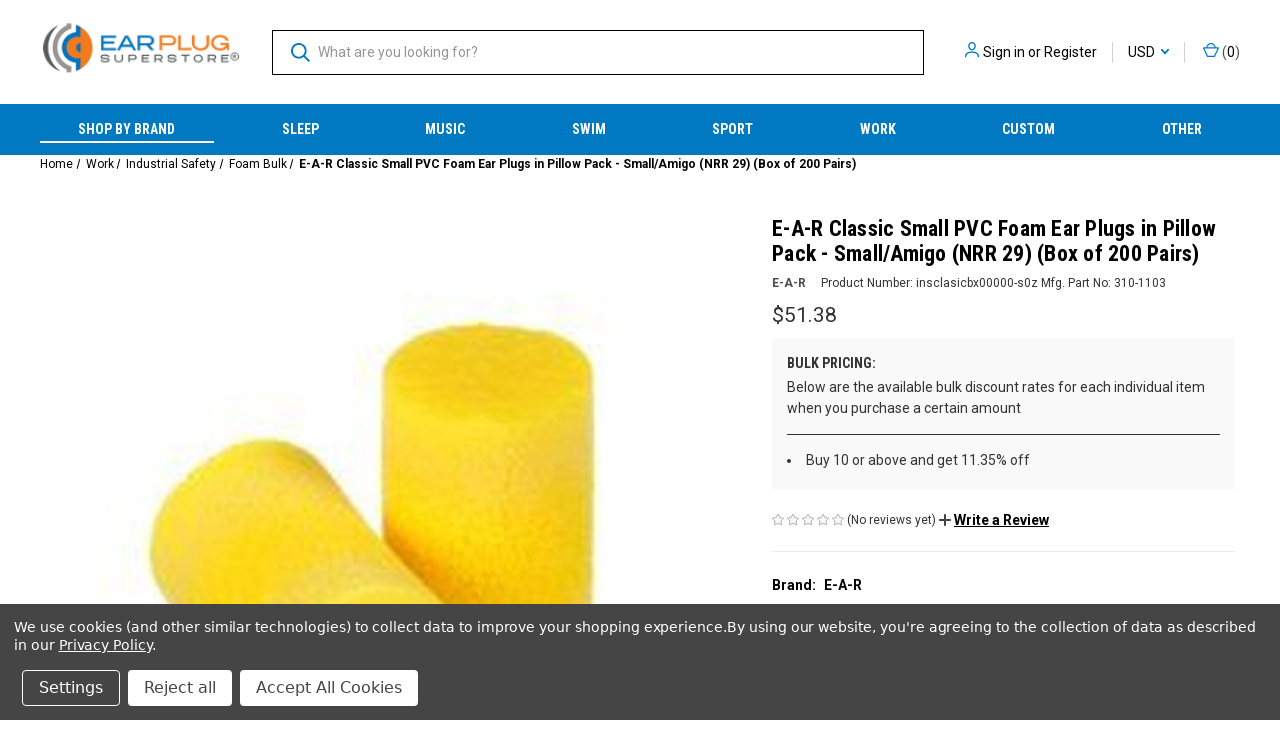

--- FILE ---
content_type: text/html; charset=UTF-8
request_url: https://www.earplugstore.com/ear-classic-amigo-box.html
body_size: 27395
content:




<!DOCTYPE html>
<html class="no-js" lang="en">
    <head>
        <title>E-A-R Classic Small PVC Foam Ear Plugs in Pillow Pack - Small/Amigo (NRR 29) (Box of 200 Pairs) - Industrial Foam Ear Plugs in Full Boxes</title>
        <link rel="dns-prefetch preconnect" href="https://cdn11.bigcommerce.com/s-yyjvyvuviz" crossorigin><link rel="dns-prefetch preconnect" href="https://fonts.googleapis.com/" crossorigin><link rel="dns-prefetch preconnect" href="https://fonts.gstatic.com/" crossorigin>
        <meta property="product:price:amount" content="51.38" /><meta property="product:price:currency" content="USD" /><meta property="og:url" content="https://www.earplugstore.com/ear-classic-amigo-box.html" /><meta property="og:site_name" content="Ear Plug Superstore" /><meta name="keywords" content="Earplugs, Earphones, Ear Muffs, Safety Gear, Custom Moldings"><meta name="description" content="(NRR 29) E-A-R Classic Small Size. The tried and true standard in industrial foam ear plugs. Though not as soft as UF foam plugs, E-A-R Classic PVC foam ear plugs are easier to insert because they are stiffer, then they soften from body heat for long term comfort. Box of 200 Pairs."><link rel='canonical' href='https://www.earplugstore.com/ear-classic-amigo-box.html' /><meta name='platform' content='bigcommerce.stencil' /><meta property="og:type" content="product" />
<meta property="og:title" content="E-A-R Classic Small PVC Foam Ear Plugs in Pillow Pack - Small/Amigo (NRR 29) (Box of 200 Pairs)" />
<meta property="og:description" content="(NRR 29) E-A-R Classic Small Size. The tried and true standard in industrial foam ear plugs. Though not as soft as UF foam plugs, E-A-R Classic PVC foam ear plugs are easier to insert because they are stiffer, then they soften from body heat for long term comfort. Box of 200 Pairs." />
<meta property="og:image" content="https://cdn11.bigcommerce.com/s-yyjvyvuviz/products/480/images/1152/ear-classic-amigo-box-28__37220.1726007396.386.513.jpg?c=1" />
<meta property="og:availability" content="instock" />
<meta property="pinterest:richpins" content="enabled" />
        
         

        <link href="https://cdn11.bigcommerce.com/s-yyjvyvuviz/product_images/favicon.png?t&#x3D;1733315153" rel="shortcut icon">
        <meta name="viewport" content="width=device-width, initial-scale=1, maximum-scale=1">

        <script>
            document.documentElement.className = document.documentElement.className.replace('no-js', 'js');
        </script>

        <script>
    function browserSupportsAllFeatures() {
        return window.Promise
            && window.fetch
            && window.URL
            && window.URLSearchParams
            && window.WeakMap
            // object-fit support
            && ('objectFit' in document.documentElement.style);
    }

    function loadScript(src) {
        var js = document.createElement('script');
        js.src = src;
        js.onerror = function () {
            console.error('Failed to load polyfill script ' + src);
        };
        document.head.appendChild(js);
    }

    if (!browserSupportsAllFeatures()) {
        loadScript('https://cdn11.bigcommerce.com/s-yyjvyvuviz/stencil/db9f43b0-db2f-013d-da8a-021d06f54e87/e/f5ba9be0-da98-013d-1f7d-1af3f4fca397/dist/theme-bundle.polyfills.js');
    }
</script>
        <script>window.consentManagerTranslations = `{"locale":"en","locales":{"consent_manager.data_collection_warning":"en","consent_manager.accept_all_cookies":"en","consent_manager.gdpr_settings":"en","consent_manager.data_collection_preferences":"en","consent_manager.manage_data_collection_preferences":"en","consent_manager.use_data_by_cookies":"en","consent_manager.data_categories_table":"en","consent_manager.allow":"en","consent_manager.accept":"en","consent_manager.deny":"en","consent_manager.dismiss":"en","consent_manager.reject_all":"en","consent_manager.category":"en","consent_manager.purpose":"en","consent_manager.functional_category":"en","consent_manager.functional_purpose":"en","consent_manager.analytics_category":"en","consent_manager.analytics_purpose":"en","consent_manager.targeting_category":"en","consent_manager.advertising_category":"en","consent_manager.advertising_purpose":"en","consent_manager.essential_category":"en","consent_manager.esential_purpose":"en","consent_manager.yes":"en","consent_manager.no":"en","consent_manager.not_available":"en","consent_manager.cancel":"en","consent_manager.save":"en","consent_manager.back_to_preferences":"en","consent_manager.close_without_changes":"en","consent_manager.unsaved_changes":"en","consent_manager.by_using":"en","consent_manager.agree_on_data_collection":"en","consent_manager.change_preferences":"en","consent_manager.cancel_dialog_title":"en","consent_manager.privacy_policy":"en","consent_manager.allow_category_tracking":"en","consent_manager.disallow_category_tracking":"en"},"translations":{"consent_manager.data_collection_warning":"We use cookies (and other similar technologies) to collect data to improve your shopping experience.","consent_manager.accept_all_cookies":"Accept All Cookies","consent_manager.gdpr_settings":"Settings","consent_manager.data_collection_preferences":"Website Data Collection Preferences","consent_manager.manage_data_collection_preferences":"Manage Website Data Collection Preferences","consent_manager.use_data_by_cookies":" uses data collected by cookies and JavaScript libraries to improve your shopping experience.","consent_manager.data_categories_table":"The table below outlines how we use this data by category. To opt out of a category of data collection, select 'No' and save your preferences.","consent_manager.allow":"Allow","consent_manager.accept":"Accept","consent_manager.deny":"Deny","consent_manager.dismiss":"Dismiss","consent_manager.reject_all":"Reject all","consent_manager.category":"Category","consent_manager.purpose":"Purpose","consent_manager.functional_category":"Functional","consent_manager.functional_purpose":"Enables enhanced functionality, such as videos and live chat. If you do not allow these, then some or all of these functions may not work properly.","consent_manager.analytics_category":"Analytics","consent_manager.analytics_purpose":"Provide statistical information on site usage, e.g., web analytics so we can improve this website over time.","consent_manager.targeting_category":"Targeting","consent_manager.advertising_category":"Advertising","consent_manager.advertising_purpose":"Used to create profiles or personalize content to enhance your shopping experience.","consent_manager.essential_category":"Essential","consent_manager.esential_purpose":"Essential for the site and any requested services to work, but do not perform any additional or secondary function.","consent_manager.yes":"Yes","consent_manager.no":"No","consent_manager.not_available":"N/A","consent_manager.cancel":"Cancel","consent_manager.save":"Save","consent_manager.back_to_preferences":"Back to Preferences","consent_manager.close_without_changes":"You have unsaved changes to your data collection preferences. Are you sure you want to close without saving?","consent_manager.unsaved_changes":"You have unsaved changes","consent_manager.by_using":"By using our website, you're agreeing to our","consent_manager.agree_on_data_collection":"By using our website, you're agreeing to the collection of data as described in our ","consent_manager.change_preferences":"You can change your preferences at any time","consent_manager.cancel_dialog_title":"Are you sure you want to cancel?","consent_manager.privacy_policy":"Privacy Policy","consent_manager.allow_category_tracking":"Allow [CATEGORY_NAME] tracking","consent_manager.disallow_category_tracking":"Disallow [CATEGORY_NAME] tracking"}}`;</script>

        <script>
            window.lazySizesConfig = window.lazySizesConfig || {};
            window.lazySizesConfig.loadMode = 1;
        </script>
        <script async src="https://cdn11.bigcommerce.com/s-yyjvyvuviz/stencil/db9f43b0-db2f-013d-da8a-021d06f54e87/e/f5ba9be0-da98-013d-1f7d-1af3f4fca397/dist/theme-bundle.head_async.js"></script>

        <link href="https://fonts.googleapis.com/css?family=Roboto+Condensed:400,600,700%7CRoboto:400,700&display=block" rel="stylesheet">

        <link rel="preload" href="https://cdn11.bigcommerce.com/s-yyjvyvuviz/stencil/db9f43b0-db2f-013d-da8a-021d06f54e87/e/f5ba9be0-da98-013d-1f7d-1af3f4fca397/dist/theme-bundle.font.js" as="script">
        <script async src="https://cdn11.bigcommerce.com/s-yyjvyvuviz/stencil/db9f43b0-db2f-013d-da8a-021d06f54e87/e/f5ba9be0-da98-013d-1f7d-1af3f4fca397/dist/theme-bundle.font.js"></script>

        <link data-stencil-stylesheet href="https://cdn11.bigcommerce.com/s-yyjvyvuviz/stencil/db9f43b0-db2f-013d-da8a-021d06f54e87/e/f5ba9be0-da98-013d-1f7d-1af3f4fca397/css/theme-74883f90-5b51-013e-67ff-2a60987e8f8a.css" rel="stylesheet">

        <!-- Start Tracking Code for analytics_googleanalytics4 -->

<script data-cfasync="false" src="https://cdn11.bigcommerce.com/shared/js/google_analytics4_bodl_subscribers-358423becf5d870b8b603a81de597c10f6bc7699.js" integrity="sha256-gtOfJ3Avc1pEE/hx6SKj/96cca7JvfqllWA9FTQJyfI=" crossorigin="anonymous"></script>
<script data-cfasync="false">
  (function () {
    window.dataLayer = window.dataLayer || [];

    function gtag(){
        dataLayer.push(arguments);
    }

    function initGA4(event) {
         function setupGtag() {
            function configureGtag() {
                gtag('js', new Date());
                gtag('set', 'developer_id.dMjk3Nj', true);
                gtag('config', 'G-HKT57JWXF5');
            }

            var script = document.createElement('script');

            script.src = 'https://www.googletagmanager.com/gtag/js?id=G-HKT57JWXF5';
            script.async = true;
            script.onload = configureGtag;

            document.head.appendChild(script);
        }

        setupGtag();

        if (typeof subscribeOnBodlEvents === 'function') {
            subscribeOnBodlEvents('G-HKT57JWXF5', true);
        }

        window.removeEventListener(event.type, initGA4);
    }

    gtag('consent', 'default', {"ad_storage":"denied","ad_user_data":"denied","ad_personalization":"denied","analytics_storage":"denied","functionality_storage":"denied"})
            

    var eventName = document.readyState === 'complete' ? 'consentScriptsLoaded' : 'DOMContentLoaded';
    window.addEventListener(eventName, initGA4, false);
  })()
</script>

<!-- End Tracking Code for analytics_googleanalytics4 -->


<script type="text/javascript" src="https://checkout-sdk.bigcommerce.com/v1/loader.js" defer ></script>
<script src="https://www.google.com/recaptcha/api.js" async defer></script>
<script>window.consentManagerStoreConfig = function () { return {"storeName":"Ear Plug Superstore","privacyPolicyUrl":"https:\/\/www.earplugstore.com\/privacypolicy.html","writeKey":null,"improvedConsentManagerEnabled":true,"AlwaysIncludeScriptsWithConsentTag":true}; };</script>
<script type="text/javascript" src="https://cdn11.bigcommerce.com/shared/js/bodl-consent-32a446f5a681a22e8af09a4ab8f4e4b6deda6487.js" integrity="sha256-uitfaufFdsW9ELiQEkeOgsYedtr3BuhVvA4WaPhIZZY=" crossorigin="anonymous" defer></script>
<script type="text/javascript" src="https://cdn11.bigcommerce.com/shared/js/storefront/consent-manager-config-3013a89bb0485f417056882e3b5cf19e6588b7ba.js" defer></script>
<script type="text/javascript" src="https://cdn11.bigcommerce.com/shared/js/storefront/consent-manager-08633fe15aba542118c03f6d45457262fa9fac88.js" defer></script>
<script type="text/javascript">
var BCData = {"product_attributes":{"sku":"insclasicbx00000-s0z","upc":null,"mpn":"310-1103","gtin":null,"weight":null,"base":true,"image":null,"price":{"without_tax":{"formatted":"$51.38","value":51.38,"currency":"USD"},"tax_label":"Tax"},"stock":null,"instock":true,"stock_message":null,"purchasable":true,"purchasing_message":null,"call_for_price_message":null}};
</script>
<!-- Google Tag Manager -->
<script>(function(w,d,s,l,i){w[l]=w[l]||[];w[l].push({'gtm.start':
new Date().getTime(),event:'gtm.js'});var f=d.getElementsByTagName(s)[0],
j=d.createElement(s),dl=l!='dataLayer'?'&l='+l:'';j.async=true;j.src=
'https://www.googletagmanager.com/gtm.js?id='+i+dl;f.parentNode.insertBefore(j,f);
})(window,document,'script','dataLayer','GTM-PC5HQWV6');</script>
<!-- End Google Tag Manager --><!-- Global site tag (gtag.js) - Google AdWords: 16598477116 -->
<script async src="https://www.googletagmanager.com/gtag/js?id=AW-16598477116"></script>
<script>
 window.dataLayer = window.dataLayer || [];
 function gtag(){dataLayer.push(arguments);}
 gtag('js', new Date());

 gtag('config', 'AW-16598477116');
</script><script>
var b2bHideBodyStyle = document.createElement('style');
b2bHideBodyStyle.id = 'b2b-account-page-hide-body';
 const removeCart = () => {
   const style = document.createElement('style');
   style.type = 'text/css';
   style.id = 'b2bPermissions-cartElement-id'
   style.innerHTML='[href="/cart.php"], #form-action-addToCart, [data-button-type="add-cart"], .button--cardAdd, .card-figcaption-button, [data-emthemesmodez-cart-item-add], .add-to-cart-button { display: none !important }'
   document.getElementsByTagName('head').item(0).appendChild(style); 
 }
 removeCart()
</script><!-- Google Tag Manager -->
<script data-bc-cookie-consent="3" type="text/plain">(function(w,d,s,l,i){w[l]=w[l]||[];w[l].push({'gtm.start':
new Date().getTime(),event:'gtm.js'});var f=d.getElementsByTagName(s)[0],
j=d.createElement(s),dl=l!='dataLayer'?'&l='+l:'';j.async=true;j.src=
'https://www.googletagmanager.com/gtm.js?id='+i+dl;f.parentNode.insertBefore(j,f);
})(window,document,'script','dataLayer','GTM-PP82CC68');</script>
<!-- End Google Tag Manager -->
 <script data-cfasync="false" src="https://microapps.bigcommerce.com/bodl-events/1.9.4/index.js" integrity="sha256-Y0tDj1qsyiKBRibKllwV0ZJ1aFlGYaHHGl/oUFoXJ7Y=" nonce="" crossorigin="anonymous"></script>
 <script data-cfasync="false" nonce="">

 (function() {
    function decodeBase64(base64) {
       const text = atob(base64);
       const length = text.length;
       const bytes = new Uint8Array(length);
       for (let i = 0; i < length; i++) {
          bytes[i] = text.charCodeAt(i);
       }
       const decoder = new TextDecoder();
       return decoder.decode(bytes);
    }
    window.bodl = JSON.parse(decodeBase64("[base64]"));
 })()

 </script>

<script nonce="">
(function () {
    var xmlHttp = new XMLHttpRequest();

    xmlHttp.open('POST', 'https://bes.gcp.data.bigcommerce.com/nobot');
    xmlHttp.setRequestHeader('Content-Type', 'application/json');
    xmlHttp.send('{"store_id":"1003226451","timezone_offset":"-5.0","timestamp":"2026-01-16T00:19:56.92993500Z","visit_id":"42dec7ba-45be-472f-b9c2-ea2c4df3ff8f","channel_id":1}');
})();
</script>


            <!-- partial pulled in to the base layout -->

        <script>
            var theme_settings = {
                show_fast_cart: true,
                linksPerCol: 10,
            };
        </script>

        <link rel="preload" href="https://cdn11.bigcommerce.com/s-yyjvyvuviz/stencil/db9f43b0-db2f-013d-da8a-021d06f54e87/e/f5ba9be0-da98-013d-1f7d-1af3f4fca397/dist/theme-bundle.main.js" as="script">
        

<script>
    window.pdPageId = '480';
    window.pdPageType = 'product';
</script>


    </head>
    <body>
        <svg data-src="https://cdn11.bigcommerce.com/s-yyjvyvuviz/stencil/db9f43b0-db2f-013d-da8a-021d06f54e87/e/f5ba9be0-da98-013d-1f7d-1af3f4fca397/img/icon-sprite.svg" class="icons-svg-sprite"></svg>

        <header class="header ysw-c-header" role="banner">
    <a href="#" class="mobileMenu-toggle" data-mobile-menu-toggle="menu">
        <span class="mobileMenu-toggleIcon"></span>
    </a>

    <div class="header-logo--wrap ysw-c-header__logo-wrap">
        <div class="header-logo ysw-c-header__logo-container">

            <div class="ysw-c-header__logo">
                <h1 class="logo-wrap"><a href="https://www.earplugstore.com/" class="header-logo__link" data-header-logo-link>
        <div class="header-logo-image-container">
            <img class="header-logo-image"
                 src="https://cdn11.bigcommerce.com/s-yyjvyvuviz/images/stencil/200x45/logo-earplug_1733517044__66845.original.png"
                 srcset="https://cdn11.bigcommerce.com/s-yyjvyvuviz/images/stencil/200x45/logo-earplug_1733517044__66845.original.png"
                 alt="Ear Plug Superstore"
                 title="Ear Plug Superstore">
        </div>
</a>
</h1>
            </div>

            <div class="quickSearchWrap ysw-c-header__quick-search" id="quickSearch" aria-hidden="true" tabindex="-1" data-prevent-quick-search-close>
                <div>
    <!-- snippet location forms_search -->
    <form class="form" action="/search.php">
        <fieldset class="form-fieldset">
            <div class="form-field">
                <label class="is-srOnly" for="search_query">Search</label>
                <input class="form-input" data-search-quick name="search_query" id="search_query" data-error-message="Search field cannot be empty." placeholder="What are you looking for?" autocomplete="off">
                <button type="submit" class="form-button">
                    <i class="icon" aria-hidden="true">
                        <svg><use xlink:href="#icon-search" /></svg>
                    </i>
                </button>
            </div>
        </fieldset>
    </form>
    <section class="quickSearchResults" data-bind="html: results"></section>
    <p role="status"
       aria-live="polite"
       class="aria-description--hidden"
       data-search-aria-message-predefined-text="product results for"
    ></p>
</div>
            </div>
            <div class="navUser-wrap ysw-c-header__nav-user">
                <nav class="navUser">
    <ul class="navUser-section navUser-section--alt">
        <li class="navUser-item navUser-item--account">
            <i class="icon" aria-hidden="true">
                <svg><use xlink:href="#icon-user" /></svg>
            </i>
                <a class="navUser-action"
                   href="/login.php"
                   aria-label="Sign in"
                >
                    Sign in
                </a>
                    <span>or</span> <a class="navUser-action" href="/login.php?action&#x3D;create_account">Register</a>
        </li>
            <li class="navUser-item navUser-item-currency">
        <a class="navUser-action navUser-action--currencySelector has-dropdown" href="#" data-dropdown="currencySelection" aria-controls="currencySelection" aria-expanded="false">USD <i class="icon" aria-hidden="true"><svg><use xlink:href="#icon-downselector-small" /></svg></i></a>
        <ul class="dropdown-menu" id="currencySelection" data-dropdown-content aria-hidden="true" tabindex="-1">
            <li class="dropdown-menu-item">
                <a href="https://www.earplugstore.com/ear-classic-amigo-box.html?setCurrencyId=1"
                   data-currency-code="USD"
                   data-cart-currency-switch-url="https://www.earplugstore.com/cart/change-currency"
                   data-warning="Promotions and gift certificates that don&#x27;t apply to the new currency will be removed from your cart. Are you sure you want to continue?"
                >
                    <strong>US Dollars</strong>
                </a>
            </li>
            <li class="dropdown-menu-item">
                <a href="https://www.earplugstore.com/ear-classic-amigo-box.html?setCurrencyId=2"
                   data-currency-code="EUR"
                   data-cart-currency-switch-url="https://www.earplugstore.com/cart/change-currency"
                   data-warning="Promotions and gift certificates that don&#x27;t apply to the new currency will be removed from your cart. Are you sure you want to continue?"
                >
                    Euro
                </a>
            </li>
            <li class="dropdown-menu-item">
                <a href="https://www.earplugstore.com/ear-classic-amigo-box.html?setCurrencyId=3"
                   data-currency-code="DOP"
                   data-cart-currency-switch-url="https://www.earplugstore.com/cart/change-currency"
                   data-warning="Promotions and gift certificates that don&#x27;t apply to the new currency will be removed from your cart. Are you sure you want to continue?"
                >
                    Dominican Peso
                </a>
            </li>
        </ul>
    </li>
        <li class="navUser-item navUser-item--mobile-search">
            <i class="icon" aria-hidden="true">
                <svg><use xlink:href="#icon-search" /></svg>
            </i>
        </li>
        <li class="navUser-item navUser-item--cart">
            <a
                class="navUser-action"
                data-cart-preview
                data-dropdown="cart-preview-dropdown"
                data-options="align:right"
                href="/cart.php"
                aria-label="Cart with 0 items"
            >
                <i class="icon" aria-hidden="true">
                    <svg><use xlink:href="#icon-cart" /></svg>
                </i>
                (<span class=" cart-quantity"></span>)
            </a>

            <div class="dropdown-menu" id="cart-preview-dropdown" data-dropdown-content aria-hidden="true"></div>
        </li>
    </ul>
</nav>
            </div>
        </div>
    </div>

    <div class="navPages-container ysw-c-header__nav-pages-container ysw-c-navigation-menu__container" id="menu" data-menu>
        <span class="mobile-closeNav">
    <i class="icon" aria-hidden="true">
        <svg><use xlink:href="#icon-close-large" /></svg>
    </i>
    close
</span>
<nav class="navPages">
    <ul class="navPages-list navPages-list--user 5765697a656e20596f756e67">
            <li class="navPages-item navPages-item--currency ysw-c-navigation-menu__item">
                <a class="navPages-action has-subMenu" href="#" data-collapsible="navPages-currency" aria-controls="navPages-currency" aria-expanded="false">
                    USD <i class="icon navPages-action-moreIcon" aria-hidden="true"><svg><use xmlns:xlink="http://www.w3.org/1999/xlink" xlink:href="#icon-chevron-down"></use></svg></i>
                </a>
                <div class="navPage-subMenu" id="navPages-currency" aria-hidden="true" tabindex="-1">
                    <ul class="navPage-subMenu-list">
                        <li class="navPage-subMenu-item">
                            <i class="icon navPages-action-moreIcon" aria-hidden="true"><svg><use xlink:href="#icon-chevron-right" /></svg></i>
                            <a class="navPage-subMenu-action navPages-action" href="https://www.earplugstore.com/ear-classic-amigo-box.html?setCurrencyId=1">
                                    <strong>US Dollars</strong>
                            </a>
                        </li>
                        <li class="navPage-subMenu-item">
                            <i class="icon navPages-action-moreIcon" aria-hidden="true"><svg><use xlink:href="#icon-chevron-right" /></svg></i>
                            <a class="navPage-subMenu-action navPages-action" href="https://www.earplugstore.com/ear-classic-amigo-box.html?setCurrencyId=2">
                                    Euro
                            </a>
                        </li>
                        <li class="navPage-subMenu-item">
                            <i class="icon navPages-action-moreIcon" aria-hidden="true"><svg><use xlink:href="#icon-chevron-right" /></svg></i>
                            <a class="navPage-subMenu-action navPages-action" href="https://www.earplugstore.com/ear-classic-amigo-box.html?setCurrencyId=3">
                                    Dominican Peso
                            </a>
                        </li>
                    </ul>
                </div>
            </li>
            <li class="navPages-item">
                <i class="icon" aria-hidden="true">
                    <svg><use xlink:href="#icon-user" /></svg>
                </i>
                <a class="navPages-action" href="/login.php">Sign in</a>
                    or
                    <a class="navPages-action"
                       href="/login.php?action&#x3D;create_account"
                       aria-label="Register"
                    >
                        Register
                    </a>
            </li>
    </ul>
    <ul class="navPages-list navPages-mega navPages-mainNav ysw-c-navigation-menu__list">
            <li class="navPages-item ysw-c-navigation-menu__item">
                <a class="navPages-action has-subMenu activePage"
   href="https://www.earplugstore.com/shopbybrand.html"
   data-collapsible="navPages-73"
>
    Shop by Brand
    <i class="icon navPages-action-moreIcon" aria-hidden="true">
        <svg><use xlink:href="#icon-chevron-down" /></svg>
    </i>
</a>
<div class="column-menu navPage-subMenu  ysw-c-navigation-menu__item-children-list" id="navPages-73" aria-hidden="true" tabindex="-1">
    <ul class="navPage-subMenu-list">
                <li class="navPage-subMenu-item ">
                    <a class="navPage-subMenu-action navPages-action" href="https://www.earplugstore.com/3m.html">
                       <span>3M</span>
                    </a>
                        <img class="lazyload" data-sizes="auto" src="https://cdn11.bigcommerce.com/s-yyjvyvuviz/stencil/db9f43b0-db2f-013d-da8a-021d06f54e87/e/f5ba9be0-da98-013d-1f7d-1af3f4fca397/img/loading.svg" data-src="https://cdn11.bigcommerce.com/s-yyjvyvuviz/images/stencil/original/r/d389097e7063f66a4717fc4b376ca7f7__61264.original.jpg" alt="3M" title="3M">
                </li>
                <li class="navPage-subMenu-item ">
                    <a class="navPage-subMenu-action navPages-action" href="https://www.earplugstore.com/acoustic-sheep.html">
                       <span>Acoustic Sheep</span>
                    </a>
                        <img class="lazyload" data-sizes="auto" src="https://cdn11.bigcommerce.com/s-yyjvyvuviz/stencil/db9f43b0-db2f-013d-da8a-021d06f54e87/e/f5ba9be0-da98-013d-1f7d-1af3f4fca397/img/loading.svg" data-src="https://cdn11.bigcommerce.com/s-yyjvyvuviz/images/stencil/original/f/screenshot%202025-01-30%20103704__33411.original.png" alt="Acoustic Sheep" title="Acoustic Sheep">
                </li>
                <li class="navPage-subMenu-item ">
                    <a class="navPage-subMenu-action navPages-action" href="https://www.earplugstore.com/alhepr.html">
                       <span>Alpine Hearing Protection</span>
                    </a>
                        <img class="lazyload" data-sizes="auto" src="https://cdn11.bigcommerce.com/s-yyjvyvuviz/stencil/db9f43b0-db2f-013d-da8a-021d06f54e87/e/f5ba9be0-da98-013d-1f7d-1af3f4fca397/img/loading.svg" data-src="https://cdn11.bigcommerce.com/s-yyjvyvuviz/images/stencil/original/f/e419abb4dee3c77b35adcf7dfb980017__11364.original.jpg" alt="Alpine Hearing Protection" title="Alpine Hearing Protection">
                </li>
                <li class="navPage-subMenu-item ">
                    <a class="navPage-subMenu-action navPages-action" href="https://www.earplugstore.com/precisionlabs.html">
                       <span>Audina Labs</span>
                    </a>
                        <img class="lazyload" data-sizes="auto" src="https://cdn11.bigcommerce.com/s-yyjvyvuviz/stencil/db9f43b0-db2f-013d-da8a-021d06f54e87/e/f5ba9be0-da98-013d-1f7d-1af3f4fca397/img/loading.svg" data-src="https://cdn11.bigcommerce.com/s-yyjvyvuviz/images/stencil/original/a/audina-social-links-image__31030.original.jpeg" alt="Audina Labs" title="Audina Labs">
                </li>
                <li class="navPage-subMenu-item ">
                    <a class="navPage-subMenu-action navPages-action" href="https://www.earplugstore.com/sportear.html">
                       <span>AXIL</span>
                    </a>
                        <img class="lazyload" data-sizes="auto" src="https://cdn11.bigcommerce.com/s-yyjvyvuviz/stencil/db9f43b0-db2f-013d-da8a-021d06f54e87/e/f5ba9be0-da98-013d-1f7d-1af3f4fca397/img/loading.svg" data-src="https://cdn11.bigcommerce.com/s-yyjvyvuviz/images/stencil/original/q/dc6687545c01513b7ef549ebf7674c54__27819.original.jpg" alt="AXIL" title="AXIL">
                </li>
                <li class="navPage-subMenu-item ">
                    <a class="navPage-subMenu-action navPages-action" href="https://www.earplugstore.com/breppies-brand.html">
                       <span>Breppies</span>
                    </a>
                        <img class="lazyload" data-sizes="auto" src="https://cdn11.bigcommerce.com/s-yyjvyvuviz/stencil/db9f43b0-db2f-013d-da8a-021d06f54e87/e/f5ba9be0-da98-013d-1f7d-1af3f4fca397/img/loading.svg" data-src="https://cdn11.bigcommerce.com/s-yyjvyvuviz/images/stencil/original/l/c4101df9a2de913f38e2cab991191d92__10291.original.jpg" alt="Breppies" title="Breppies">
                </li>
                <li class="navPage-subMenu-item ">
                    <a class="navPage-subMenu-action navPages-action" href="https://www.earplugstore.com/camsounman.html">
                       <span>Cambridge Sound Management</span>
                    </a>
                        <img class="lazyload" data-sizes="auto" src="https://cdn11.bigcommerce.com/s-yyjvyvuviz/stencil/db9f43b0-db2f-013d-da8a-021d06f54e87/e/f5ba9be0-da98-013d-1f7d-1af3f4fca397/img/loading.svg" data-src="https://cdn11.bigcommerce.com/s-yyjvyvuviz/images/stencil/original/c/screenshot%202025-01-30%20104013__17178.original.png" alt="Cambridge Sound Management" title="Cambridge Sound Management">
                </li>
                <li class="navPage-subMenu-item ">
                    <a class="navPage-subMenu-action navPages-action" href="https://www.earplugstore.com/cirrus.html">
                       <span>Cirrus</span>
                    </a>
                        <img class="lazyload" data-sizes="auto" src="https://cdn11.bigcommerce.com/s-yyjvyvuviz/stencil/db9f43b0-db2f-013d-da8a-021d06f54e87/e/f5ba9be0-da98-013d-1f7d-1af3f4fca397/img/loading.svg" data-src="https://cdn11.bigcommerce.com/s-yyjvyvuviz/images/stencil/original/h/screenshot%202025-01-30%20104137__65954.original.png" alt="Cirrus" title="Cirrus">
                </li>
    </ul>
</div>
            </li>
            <li class="navPages-item ysw-c-navigation-menu__item">
                <a class="navPages-action has-subMenu"
   href="https://www.earplugstore.com/earplugs-for-sleeping.html"
   data-collapsible="navPages-64"
>
    Sleep
    <i class="icon navPages-action-moreIcon" aria-hidden="true">
        <svg><use xlink:href="#icon-chevron-down" /></svg>
    </i>
</a>
<div class="column-menu navPage-subMenu " id="navPages-64" aria-hidden="true" tabindex="-1">
    <ul class="navPage-subMenu-list">
                <li class="navPage-subMenu-item">
                    <i class="icon navPages-action-moreIcon" aria-hidden="true"><svg><use xlink:href="#icon-chevron-right" /></svg></i>
                    <a class="navPage-subMenu-action navPages-action" href="https://www.earplugstore.com/ear-plugs-for-sleeping.html">Ear Plugs</a>
                        <i class="icon navPages-action-moreIcon navPages-action-closed" aria-hidden="true"><svg><use xlink:href="#icon-plus" /></svg></i>
                        <i class="icon navPages-action-moreIcon navPages-action-open" aria-hidden="true"><svg><use xlink:href="#icon-minus" /></svg></i>

                </li>
                        <li class="navPage-childList-item">
                            <a class="navPage-childList-action navPages-action" href="https://www.earplugstore.com/foam-earplugs-for-sleeping-snooring.html">Foam</a>
                        </li>
                        <li class="navPage-childList-item">
                            <a class="navPage-childList-action navPages-action" href="https://www.earplugstore.com/sleep/ear-plugs/moldable/">Moldable</a>
                        </li>
                        <li class="navPage-childList-item">
                            <a class="navPage-childList-action navPages-action" href="https://www.earplugstore.com/reusable-sleeping-ear-plugs.html">Reusable</a>
                        </li>
                        <li class="navPage-childList-item">
                            <a class="navPage-childList-action navPages-action" href="https://www.earplugstore.com/custom-sleeping-ear-plugs.html">Custom Molded</a>
                        </li>
                <li class="navPage-subMenu-item">
                    <i class="icon navPages-action-moreIcon" aria-hidden="true"><svg><use xlink:href="#icon-chevron-right" /></svg></i>
                    <a class="navPage-subMenu-action navPages-action" href="https://www.earplugstore.com/white-noise-for-sleeping.html">White Noise</a>

                </li>
                <li class="navPage-subMenu-item">
                    <i class="icon navPages-action-moreIcon" aria-hidden="true"><svg><use xlink:href="#icon-chevron-right" /></svg></i>
                    <a class="navPage-subMenu-action navPages-action" href="https://www.earplugstore.com/snoring-relief.html">Sleep Aids</a>

                </li>
    </ul>
</div>
            </li>
            <li class="navPages-item ysw-c-navigation-menu__item">
                <a class="navPages-action has-subMenu"
   href="https://www.earplugstore.com/earplugs-and-earphones-for-music.html"
   data-collapsible="navPages-67"
>
    Music
    <i class="icon navPages-action-moreIcon" aria-hidden="true">
        <svg><use xlink:href="#icon-chevron-down" /></svg>
    </i>
</a>
<div class="column-menu navPage-subMenu " id="navPages-67" aria-hidden="true" tabindex="-1">
    <ul class="navPage-subMenu-list">
                <li class="navPage-subMenu-item">
                    <i class="icon navPages-action-moreIcon" aria-hidden="true"><svg><use xlink:href="#icon-chevron-right" /></svg></i>
                    <a class="navPage-subMenu-action navPages-action" href="https://www.earplugstore.com/music.html">Ear Plugs</a>
                        <i class="icon navPages-action-moreIcon navPages-action-closed" aria-hidden="true"><svg><use xlink:href="#icon-plus" /></svg></i>
                        <i class="icon navPages-action-moreIcon navPages-action-open" aria-hidden="true"><svg><use xlink:href="#icon-minus" /></svg></i>

                </li>
                        <li class="navPage-childList-item">
                            <a class="navPage-childList-action navPages-action" href="https://www.earplugstore.com/music/ear-plugs/foam/">Foam</a>
                        </li>
                        <li class="navPage-childList-item">
                            <a class="navPage-childList-action navPages-action" href="https://www.earplugstore.com/nasopl.html">Reusable</a>
                        </li>
                        <li class="navPage-childList-item">
                            <a class="navPage-childList-action navPages-action" href="https://www.earplugstore.com/custom-musicians-earplugs.html">Custom Molded</a>
                        </li>
                <li class="navPage-subMenu-item">
                    <i class="icon navPages-action-moreIcon" aria-hidden="true"><svg><use xlink:href="#icon-chevron-right" /></svg></i>
                    <a class="navPage-subMenu-action navPages-action" href="https://www.earplugstore.com/headphones-and-earphones.html">Headphones and Earphones</a>
                        <i class="icon navPages-action-moreIcon navPages-action-closed" aria-hidden="true"><svg><use xlink:href="#icon-plus" /></svg></i>
                        <i class="icon navPages-action-moreIcon navPages-action-open" aria-hidden="true"><svg><use xlink:href="#icon-minus" /></svg></i>

                </li>
                        <li class="navPage-childList-item">
                            <a class="navPage-childList-action navPages-action" href="https://www.earplugstore.com/music/headphones-and-earphones/corded/">Corded</a>
                        </li>
                        <li class="navPage-childList-item">
                            <a class="navPage-childList-action navPages-action" href="https://www.earplugstore.com/music/headphones-and-earphones/bluetooth/">Bluetooth</a>
                        </li>
                        <li class="navPage-childList-item">
                            <a class="navPage-childList-action navPages-action" href="https://www.earplugstore.com/decibullz-contour-es-custom-headphones.html">Custom Molded</a>
                        </li>
                <li class="navPage-subMenu-item">
                    <i class="icon navPages-action-moreIcon" aria-hidden="true"><svg><use xlink:href="#icon-chevron-right" /></svg></i>
                    <a class="navPage-subMenu-action navPages-action" href="https://www.earplugstore.com/music/accessories/">Accessories</a>
                        <i class="icon navPages-action-moreIcon navPages-action-closed" aria-hidden="true"><svg><use xlink:href="#icon-plus" /></svg></i>
                        <i class="icon navPages-action-moreIcon navPages-action-open" aria-hidden="true"><svg><use xlink:href="#icon-minus" /></svg></i>

                </li>
                        <li class="navPage-childList-item">
                            <a class="navPage-childList-action navPages-action" href="https://www.earplugstore.com/music/accessories/speakers/">Speakers</a>
                        </li>
                        <li class="navPage-childList-item">
                            <a class="navPage-childList-action navPages-action" href="https://www.earplugstore.com/eaac.html">Tips and Accessories</a>
                        </li>
                        <li class="navPage-childList-item">
                            <a class="navPage-childList-action navPages-action" href="https://www.earplugstore.com/eteaac.html">Etymotic Accessories</a>
                        </li>
                        <li class="navPage-childList-item">
                            <a class="navPage-childList-action navPages-action" href="https://www.earplugstore.com/custom-molds-for-in-ear-devices.html">Custom Tips</a>
                        </li>
    </ul>
</div>
            </li>
            <li class="navPages-item ysw-c-navigation-menu__item">
                <a class="navPages-action has-subMenu"
   href="https://www.earplugstore.com/earplugs-for-swimming.html"
   data-collapsible="navPages-83"
>
    Swim
    <i class="icon navPages-action-moreIcon" aria-hidden="true">
        <svg><use xlink:href="#icon-chevron-down" /></svg>
    </i>
</a>
<div class="column-menu navPage-subMenu " id="navPages-83" aria-hidden="true" tabindex="-1">
    <ul class="navPage-subMenu-list">
                <li class="navPage-subMenu-item">
                    <i class="icon navPages-action-moreIcon" aria-hidden="true"><svg><use xlink:href="#icon-chevron-right" /></svg></i>
                    <a class="navPage-subMenu-action navPages-action" href="https://www.earplugstore.com/swimming-ear-plugs.html">Ear Plugs</a>
                        <i class="icon navPages-action-moreIcon navPages-action-closed" aria-hidden="true"><svg><use xlink:href="#icon-plus" /></svg></i>
                        <i class="icon navPages-action-moreIcon navPages-action-open" aria-hidden="true"><svg><use xlink:href="#icon-minus" /></svg></i>

                </li>
                        <li class="navPage-childList-item">
                            <a class="navPage-childList-action navPages-action" href="https://www.earplugstore.com/swim/ear-plugs/moldable/">Moldable</a>
                        </li>
                        <li class="navPage-childList-item">
                            <a class="navPage-childList-action navPages-action" href="https://www.earplugstore.com/swim/ear-plugs/reusable/">Reusable</a>
                        </li>
                        <li class="navPage-childList-item">
                            <a class="navPage-childList-action navPages-action" href="https://www.earplugstore.com/custom-molded-swimming-ear-plugs.html">Custom Molded</a>
                        </li>
                <li class="navPage-subMenu-item">
                    <i class="icon navPages-action-moreIcon" aria-hidden="true"><svg><use xlink:href="#icon-chevron-right" /></svg></i>
                    <a class="navPage-subMenu-action navPages-action" href="https://www.earplugstore.com/swimming-ear-bands-earbandits.html">Ear Bands</a>

                </li>
                <li class="navPage-subMenu-item">
                    <i class="icon navPages-action-moreIcon" aria-hidden="true"><svg><use xlink:href="#icon-chevron-right" /></svg></i>
                    <a class="navPage-subMenu-action navPages-action" href="https://www.earplugstore.com/float-spa-earplugs.html">Float Spa Ear Plugs</a>

                </li>
    </ul>
</div>
            </li>
            <li class="navPages-item ysw-c-navigation-menu__item">
                <a class="navPages-action has-subMenu"
   href="https://www.earplugstore.com/earplugs-for-sports-and-outdoors.html"
   data-collapsible="navPages-58"
>
    Sport
    <i class="icon navPages-action-moreIcon" aria-hidden="true">
        <svg><use xlink:href="#icon-chevron-down" /></svg>
    </i>
</a>
<div class="column-menu navPage-subMenu " id="navPages-58" aria-hidden="true" tabindex="-1">
    <ul class="navPage-subMenu-list">
                <li class="navPage-subMenu-item">
                    <i class="icon navPages-action-moreIcon" aria-hidden="true"><svg><use xlink:href="#icon-chevron-right" /></svg></i>
                    <a class="navPage-subMenu-action navPages-action" href="https://www.earplugstore.com/sport/ear-plugs/">Ear Plugs</a>
                        <i class="icon navPages-action-moreIcon navPages-action-closed" aria-hidden="true"><svg><use xlink:href="#icon-plus" /></svg></i>
                        <i class="icon navPages-action-moreIcon navPages-action-open" aria-hidden="true"><svg><use xlink:href="#icon-minus" /></svg></i>

                </li>
                        <li class="navPage-childList-item">
                            <a class="navPage-childList-action navPages-action" href="https://www.earplugstore.com/reusable-shooting-ear-plugs.html">Shooting/Hunting</a>
                        </li>
                        <li class="navPage-childList-item">
                            <a class="navPage-childList-action navPages-action" href="https://www.earplugstore.com/motorcycle-ear-plugs.html">Motorcycle</a>
                        </li>
                        <li class="navPage-childList-item">
                            <a class="navPage-childList-action navPages-action" href="https://www.earplugstore.com/earplugforfl.html">Flying</a>
                        </li>
                        <li class="navPage-childList-item">
                            <a class="navPage-childList-action navPages-action" href="https://www.earplugstore.com/earplugs-for-sporting-events.html">Stadium Sports</a>
                        </li>
                <li class="navPage-subMenu-item">
                    <i class="icon navPages-action-moreIcon" aria-hidden="true"><svg><use xlink:href="#icon-chevron-right" /></svg></i>
                    <a class="navPage-subMenu-action navPages-action" href="https://www.earplugstore.com/shootandhun.html">Shooting &amp; Hunting Products</a>
                        <i class="icon navPages-action-moreIcon navPages-action-closed" aria-hidden="true"><svg><use xlink:href="#icon-plus" /></svg></i>
                        <i class="icon navPages-action-moreIcon navPages-action-open" aria-hidden="true"><svg><use xlink:href="#icon-minus" /></svg></i>

                </li>
                        <li class="navPage-childList-item">
                            <a class="navPage-childList-action navPages-action" href="https://www.earplugstore.com/earmuffs.html">Ear Muffs</a>
                        </li>
                        <li class="navPage-childList-item">
                            <a class="navPage-childList-action navPages-action" href="https://www.earplugstore.com/in-ear-hunting-hearing-aids.html">Hearing Aids</a>
                        </li>
                        <li class="navPage-childList-item">
                            <a class="navPage-childList-action navPages-action" href="https://www.earplugstore.com/two-way-communications-for-shooting.html">Two-Way Communication</a>
                        </li>
                <li class="navPage-subMenu-item">
                    <i class="icon navPages-action-moreIcon" aria-hidden="true"><svg><use xlink:href="#icon-chevron-right" /></svg></i>
                    <a class="navPage-subMenu-action navPages-action" href="https://www.earplugstore.com/hearing-protection-for-animals.html">Animals</a>
                        <i class="icon navPages-action-moreIcon navPages-action-closed" aria-hidden="true"><svg><use xlink:href="#icon-plus" /></svg></i>
                        <i class="icon navPages-action-moreIcon navPages-action-open" aria-hidden="true"><svg><use xlink:href="#icon-minus" /></svg></i>

                </li>
                        <li class="navPage-childList-item">
                            <a class="navPage-childList-action navPages-action" href="https://www.earplugstore.com/sport/animals/dogs/">Dogs</a>
                        </li>
                        <li class="navPage-childList-item">
                            <a class="navPage-childList-action navPages-action" href="https://www.earplugstore.com/sport/animals/horses/">Horses</a>
                        </li>
    </ul>
</div>
            </li>
            <li class="navPages-item ysw-c-navigation-menu__item">
                <a class="navPages-action has-subMenu"
   href="https://www.earplugstore.com/ear-protection-for-work.html"
   data-collapsible="navPages-95"
>
    Work
    <i class="icon navPages-action-moreIcon" aria-hidden="true">
        <svg><use xlink:href="#icon-chevron-down" /></svg>
    </i>
</a>
<div class="column-menu navPage-subMenu " id="navPages-95" aria-hidden="true" tabindex="-1">
    <ul class="navPage-subMenu-list">
                <li class="navPage-subMenu-item">
                    <i class="icon navPages-action-moreIcon" aria-hidden="true"><svg><use xlink:href="#icon-chevron-right" /></svg></i>
                    <a class="navPage-subMenu-action navPages-action" href="https://www.earplugstore.com/work/ear-plugs/">Ear Plugs</a>
                        <i class="icon navPages-action-moreIcon navPages-action-closed" aria-hidden="true"><svg><use xlink:href="#icon-plus" /></svg></i>
                        <i class="icon navPages-action-moreIcon navPages-action-open" aria-hidden="true"><svg><use xlink:href="#icon-minus" /></svg></i>

                </li>
                        <li class="navPage-childList-item">
                            <a class="navPage-childList-action navPages-action" href="https://www.earplugstore.com/work/ear-plugs/probed-test-plugs/">Probed Test Plugs</a>
                        </li>
                <li class="navPage-subMenu-item">
                    <i class="icon navPages-action-moreIcon" aria-hidden="true"><svg><use xlink:href="#icon-chevron-right" /></svg></i>
                    <a class="navPage-subMenu-action navPages-action" href="https://www.earplugstore.com/work/electronic-ear-muffs/">Electronic Ear Muffs</a>

                </li>
                <li class="navPage-subMenu-item">
                    <i class="icon navPages-action-moreIcon" aria-hidden="true"><svg><use xlink:href="#icon-chevron-right" /></svg></i>
                    <a class="navPage-subMenu-action navPages-action" href="https://www.earplugstore.com/work/passive-ear-muffs/">Passive Ear Muffs</a>

                </li>
                <li class="navPage-subMenu-item">
                    <i class="icon navPages-action-moreIcon" aria-hidden="true"><svg><use xlink:href="#icon-chevron-right" /></svg></i>
                    <a class="navPage-subMenu-action navPages-action" href="https://www.earplugstore.com/industrial-safety.html">Industrial Safety</a>
                        <i class="icon navPages-action-moreIcon navPages-action-closed" aria-hidden="true"><svg><use xlink:href="#icon-plus" /></svg></i>
                        <i class="icon navPages-action-moreIcon navPages-action-open" aria-hidden="true"><svg><use xlink:href="#icon-minus" /></svg></i>

                </li>
                        <li class="navPage-childList-item">
                            <a class="navPage-childList-action navPages-action" href="https://www.earplugstore.com/work/industrial-safety/foam-bulk/">Foam Bulk</a>
                        </li>
                        <li class="navPage-childList-item">
                            <a class="navPage-childList-action navPages-action" href="https://www.earplugstore.com/industrial-reusable-earplugs-best-pricing.html">Reusable Bulk</a>
                        </li>
                        <li class="navPage-childList-item">
                            <a class="navPage-childList-action navPages-action" href="https://www.earplugstore.com/food-industry-hearing-protection.html">Food Industry</a>
                        </li>
                        <li class="navPage-childList-item">
                            <a class="navPage-childList-action navPages-action" href="https://www.earplugstore.com/safety-glasses-with-earplugs.html">Safety Glasses</a>
                        </li>
                        <li class="navPage-childList-item">
                            <a class="navPage-childList-action navPages-action" href="https://www.earplugstore.com/work/industrial-safety/osha-compliant/">OSHA Compliant</a>
                        </li>
                <li class="navPage-subMenu-item">
                    <i class="icon navPages-action-moreIcon" aria-hidden="true"><svg><use xlink:href="#icon-chevron-right" /></svg></i>
                    <a class="navPage-subMenu-action navPages-action" href="https://www.earplugstore.com/plant-tour-headsets.html">Communications</a>

                </li>
                <li class="navPage-subMenu-item">
                    <i class="icon navPages-action-moreIcon" aria-hidden="true"><svg><use xlink:href="#icon-chevron-right" /></svg></i>
                    <a class="navPage-subMenu-action navPages-action" href="https://www.earplugstore.com/military-and-police-solutions.html">Police/Military</a>

                </li>
                <li class="navPage-subMenu-item">
                    <i class="icon navPages-action-moreIcon" aria-hidden="true"><svg><use xlink:href="#icon-chevron-right" /></svg></i>
                    <a class="navPage-subMenu-action navPages-action" href="https://www.earplugstore.com/noise-dosimeters.html">Noise Measurement Tools</a>

                </li>
    </ul>
</div>
            </li>
            <li class="navPages-item ysw-c-navigation-menu__item">
                <a class="navPages-action has-subMenu"
   href="https://www.earplugstore.com/custom.html"
   data-collapsible="navPages-53"
>
    Custom
    <i class="icon navPages-action-moreIcon" aria-hidden="true">
        <svg><use xlink:href="#icon-chevron-down" /></svg>
    </i>
</a>
<div class="column-menu navPage-subMenu " id="navPages-53" aria-hidden="true" tabindex="-1">
    <ul class="navPage-subMenu-list">
                <li class="navPage-subMenu-item">
                    <i class="icon navPages-action-moreIcon" aria-hidden="true"><svg><use xlink:href="#icon-chevron-right" /></svg></i>
                    <a class="navPage-subMenu-action navPages-action" href="https://www.earplugstore.com/custom/custom-labeled-imprinted/">Custom Labeled/ Imprinted</a>

                </li>
                <li class="navPage-subMenu-item">
                    <i class="icon navPages-action-moreIcon" aria-hidden="true"><svg><use xlink:href="#icon-chevron-right" /></svg></i>
                    <a class="navPage-subMenu-action navPages-action" href="https://www.earplugstore.com/professional-custom-molded-ear-plugs.html">Ear Plugs</a>
                        <i class="icon navPages-action-moreIcon navPages-action-closed" aria-hidden="true"><svg><use xlink:href="#icon-plus" /></svg></i>
                        <i class="icon navPages-action-moreIcon navPages-action-open" aria-hidden="true"><svg><use xlink:href="#icon-minus" /></svg></i>

                </li>
                        <li class="navPage-childList-item">
                            <a class="navPage-childList-action navPages-action" href="https://www.earplugstore.com/custom/ear-plugs/filtered/">Filtered</a>
                        </li>
                        <li class="navPage-childList-item">
                            <a class="navPage-childList-action navPages-action" href="https://www.earplugstore.com/custom/ear-plugs/non-filtered/">Non-Filtered</a>
                        </li>
                        <li class="navPage-childList-item">
                            <a class="navPage-childList-action navPages-action" href="https://www.earplugstore.com/custom-diy-ear-plugs.html">DIY Custom Plugs</a>
                        </li>
                <li class="navPage-subMenu-item">
                    <i class="icon navPages-action-moreIcon" aria-hidden="true"><svg><use xlink:href="#icon-chevron-right" /></svg></i>
                    <a class="navPage-subMenu-action navPages-action" href="https://www.earplugstore.com/fullcustomearphones.html">Earphones</a>
                        <i class="icon navPages-action-moreIcon navPages-action-closed" aria-hidden="true"><svg><use xlink:href="#icon-plus" /></svg></i>
                        <i class="icon navPages-action-moreIcon navPages-action-open" aria-hidden="true"><svg><use xlink:href="#icon-minus" /></svg></i>

                </li>
                        <li class="navPage-childList-item">
                            <a class="navPage-childList-action navPages-action" href="https://www.earplugstore.com/custom/earphones/custom-molds/">Custom Molds</a>
                        </li>
                <li class="navPage-subMenu-item">
                    <i class="icon navPages-action-moreIcon" aria-hidden="true"><svg><use xlink:href="#icon-chevron-right" /></svg></i>
                    <a class="navPage-subMenu-action navPages-action" href="https://www.earplugstore.com/custom/hearing-aids/">Hearing Aids</a>

                </li>
    </ul>
</div>
            </li>
            <li class="navPages-item ysw-c-navigation-menu__item">
                <a class="navPages-action has-subMenu"
   href="https://www.earplugstore.com/communications.html"
   data-collapsible="navPages-32"
>
    Other
    <i class="icon navPages-action-moreIcon" aria-hidden="true">
        <svg><use xlink:href="#icon-chevron-down" /></svg>
    </i>
</a>
<div class="column-menu navPage-subMenu " id="navPages-32" aria-hidden="true" tabindex="-1">
    <ul class="navPage-subMenu-list">
                <li class="navPage-subMenu-item">
                    <i class="icon navPages-action-moreIcon" aria-hidden="true"><svg><use xlink:href="#icon-chevron-right" /></svg></i>
                    <a class="navPage-subMenu-action navPages-action" href="https://www.earplugstore.com/other/passive-hearing-protection/">Passive Hearing Protection</a>
                        <i class="icon navPages-action-moreIcon navPages-action-closed" aria-hidden="true"><svg><use xlink:href="#icon-plus" /></svg></i>
                        <i class="icon navPages-action-moreIcon navPages-action-open" aria-hidden="true"><svg><use xlink:href="#icon-minus" /></svg></i>

                </li>
                        <li class="navPage-childList-item">
                            <a class="navPage-childList-action navPages-action" href="https://www.earplugstore.com/new-category">Ear Muffs</a>
                        </li>
                        <li class="navPage-childList-item">
                            <a class="navPage-childList-action navPages-action" href="https://www.earplugstore.com/other/passive-hearing-protection/ear-plugs/">Ear Plugs</a>
                        </li>
                <li class="navPage-subMenu-item">
                    <i class="icon navPages-action-moreIcon" aria-hidden="true"><svg><use xlink:href="#icon-chevron-right" /></svg></i>
                    <a class="navPage-subMenu-action navPages-action" href="https://www.earplugstore.com/other/trial-packs/">Trial Packs</a>

                </li>
                <li class="navPage-subMenu-item">
                    <i class="icon navPages-action-moreIcon" aria-hidden="true"><svg><use xlink:href="#icon-chevron-right" /></svg></i>
                    <a class="navPage-subMenu-action navPages-action" href="https://www.earplugstore.com/acute-noise-sensitivity.html">Acute Noise Sensitivity (ANS)</a>

                </li>
                <li class="navPage-subMenu-item">
                    <i class="icon navPages-action-moreIcon" aria-hidden="true"><svg><use xlink:href="#icon-chevron-right" /></svg></i>
                    <a class="navPage-subMenu-action navPages-action" href="https://www.earplugstore.com/mri-safe-hearing-protectors.html">MRI Scan Centers and Patients</a>

                </li>
                <li class="navPage-subMenu-item">
                    <i class="icon navPages-action-moreIcon" aria-hidden="true"><svg><use xlink:href="#icon-chevron-right" /></svg></i>
                    <a class="navPage-subMenu-action navPages-action" href="https://www.earplugstore.com/ear-care-products.html">Ear Care Products</a>

                </li>
                <li class="navPage-subMenu-item">
                    <i class="icon navPages-action-moreIcon" aria-hidden="true"><svg><use xlink:href="#icon-chevron-right" /></svg></i>
                    <a class="navPage-subMenu-action navPages-action" href="https://www.earplugstore.com/other/kids/">Kids</a>
                        <i class="icon navPages-action-moreIcon navPages-action-closed" aria-hidden="true"><svg><use xlink:href="#icon-plus" /></svg></i>
                        <i class="icon navPages-action-moreIcon navPages-action-open" aria-hidden="true"><svg><use xlink:href="#icon-minus" /></svg></i>

                </li>
                        <li class="navPage-childList-item">
                            <a class="navPage-childList-action navPages-action" href="https://www.earplugstore.com/other/kids/ear-muffs/">Ear Muffs</a>
                        </li>
                        <li class="navPage-childList-item">
                            <a class="navPage-childList-action navPages-action" href="https://www.earplugstore.com/other/kids/ear-plugs/">Ear Plugs</a>
                        </li>
    </ul>
</div>
            </li>
    </ul>
    <ul class="navPages-list navPages-list--user">
    </ul>
</nav>
    </div>
</header>



<div data-content-region="header_bottom--global"></div>
<div data-content-region="header_bottom"></div>
        <div class="body " id='main-content' role='main' data-currency-code="USD">
     
        <div class="container">
        <nav aria-label="Breadcrumb">
    <ol class="breadcrumbs ysw-c-breadcrumbs">
                <li class="breadcrumb ysw-c-breadcrumbs__breadcrumb ">
                    <a class="breadcrumb-label ysw-c-breadcrumbs__label"
                       href="https://www.earplugstore.com/"
                       
                    >
                        <span>Home</span>
                    </a>
                </li>
                <li class="breadcrumb ysw-c-breadcrumbs__breadcrumb ">
                    <a class="breadcrumb-label ysw-c-breadcrumbs__label"
                       href="https://www.earplugstore.com/ear-protection-for-work.html"
                       
                    >
                        <span>Work</span>
                    </a>
                </li>
                <li class="breadcrumb ysw-c-breadcrumbs__breadcrumb ">
                    <a class="breadcrumb-label ysw-c-breadcrumbs__label"
                       href="https://www.earplugstore.com/industrial-safety.html"
                       
                    >
                        <span>Industrial Safety</span>
                    </a>
                </li>
                <li class="breadcrumb ysw-c-breadcrumbs__breadcrumb ">
                    <a class="breadcrumb-label ysw-c-breadcrumbs__label"
                       href="https://www.earplugstore.com/work/industrial-safety/foam-bulk/"
                       
                    >
                        <span>Foam Bulk</span>
                    </a>
                </li>
                <li class="breadcrumb ysw-c-breadcrumbs__breadcrumb is-active">
                    <a class="breadcrumb-label ysw-c-breadcrumbs__label"
                       href="https://www.earplugstore.com/ear-classic-amigo-box.html"
                       aria-current="page"
                    >
                        <span>E-A-R Classic Small PVC Foam Ear Plugs in Pillow Pack - Small/Amigo (NRR 29) (Box of 200 Pairs)</span>
                    </a>
                </li>
    </ol>
</nav>

<script type="application/ld+json">
{
    "@context": "https://schema.org",
    "@type": "BreadcrumbList",
    "itemListElement":
    [
        {
            "@type": "ListItem",
            "position": 1,
            "item": {
                "@id": "https://www.earplugstore.com/",
                "name": "Home"
            }
        },
        {
            "@type": "ListItem",
            "position": 2,
            "item": {
                "@id": "https://www.earplugstore.com/ear-protection-for-work.html",
                "name": "Work"
            }
        },
        {
            "@type": "ListItem",
            "position": 3,
            "item": {
                "@id": "https://www.earplugstore.com/industrial-safety.html",
                "name": "Industrial Safety"
            }
        },
        {
            "@type": "ListItem",
            "position": 4,
            "item": {
                "@id": "https://www.earplugstore.com/work/industrial-safety/foam-bulk/",
                "name": "Foam Bulk"
            }
        },
        {
            "@type": "ListItem",
            "position": 5,
            "item": {
                "@id": "https://www.earplugstore.com/ear-classic-amigo-box.html",
                "name": "E-A-R Classic Small PVC Foam Ear Plugs in Pillow Pack - Small/Amigo (NRR 29) (Box of 200 Pairs)"
            }
        }
    ]
}
</script>

    </div>

    <div>
        <div class="container">
            
<div class="productView" >
    <section class="productView-images" data-image-gallery>

                        <figure class="productView-image"
                data-image-gallery-main
                data-zoom-image="https://cdn11.bigcommerce.com/s-yyjvyvuviz/images/stencil/1280x1280/products/480/1152/ear-classic-amigo-box-28__37220.1726007396.jpg?c=1"
                >
            <div class="productView-img-container">
                    <a href="https://cdn11.bigcommerce.com/s-yyjvyvuviz/images/stencil/1280x1280/products/480/1152/ear-classic-amigo-box-28__37220.1726007396.jpg?c=1"
                        target="_blank">
                <img src="https://cdn11.bigcommerce.com/s-yyjvyvuviz/images/stencil/760x760/products/480/1152/ear-classic-amigo-box-28__37220.1726007396.jpg?c=1" alt="E-A-R Classic Small PVC Foam Ear Plugs in Pillow Pack - Small/Amigo (NRR 29) (Box of 200 Pairs)" title="E-A-R Classic Small PVC Foam Ear Plugs in Pillow Pack - Small/Amigo (NRR 29) (Box of 200 Pairs)" data-sizes="auto"
    srcset="https://cdn11.bigcommerce.com/s-yyjvyvuviz/images/stencil/80w/products/480/1152/ear-classic-amigo-box-28__37220.1726007396.jpg?c=1"
data-srcset="https://cdn11.bigcommerce.com/s-yyjvyvuviz/images/stencil/80w/products/480/1152/ear-classic-amigo-box-28__37220.1726007396.jpg?c=1 80w, https://cdn11.bigcommerce.com/s-yyjvyvuviz/images/stencil/160w/products/480/1152/ear-classic-amigo-box-28__37220.1726007396.jpg?c=1 160w, https://cdn11.bigcommerce.com/s-yyjvyvuviz/images/stencil/320w/products/480/1152/ear-classic-amigo-box-28__37220.1726007396.jpg?c=1 320w, https://cdn11.bigcommerce.com/s-yyjvyvuviz/images/stencil/640w/products/480/1152/ear-classic-amigo-box-28__37220.1726007396.jpg?c=1 640w, https://cdn11.bigcommerce.com/s-yyjvyvuviz/images/stencil/960w/products/480/1152/ear-classic-amigo-box-28__37220.1726007396.jpg?c=1 960w, https://cdn11.bigcommerce.com/s-yyjvyvuviz/images/stencil/1280w/products/480/1152/ear-classic-amigo-box-28__37220.1726007396.jpg?c=1 1280w, https://cdn11.bigcommerce.com/s-yyjvyvuviz/images/stencil/1920w/products/480/1152/ear-classic-amigo-box-28__37220.1726007396.jpg?c=1 1920w, https://cdn11.bigcommerce.com/s-yyjvyvuviz/images/stencil/2560w/products/480/1152/ear-classic-amigo-box-28__37220.1726007396.jpg?c=1 2560w"

class="lazyload productView-image--default"

data-main-image />
                    </a>
            </div>
        </figure>
        <ul class="productView-thumbnails">
                <li class="productView-thumbnail">
                    <a
                        class="productView-thumbnail-link"
                        href="https://cdn11.bigcommerce.com/s-yyjvyvuviz/images/stencil/1280x1280/products/480/1152/ear-classic-amigo-box-28__37220.1726007396.jpg?c=1"
                        data-image-gallery-item
                        data-image-gallery-new-image-url="https://cdn11.bigcommerce.com/s-yyjvyvuviz/images/stencil/760x760/products/480/1152/ear-classic-amigo-box-28__37220.1726007396.jpg?c=1"
                        data-image-gallery-new-image-srcset="https://cdn11.bigcommerce.com/s-yyjvyvuviz/images/stencil/80w/products/480/1152/ear-classic-amigo-box-28__37220.1726007396.jpg?c=1 80w, https://cdn11.bigcommerce.com/s-yyjvyvuviz/images/stencil/160w/products/480/1152/ear-classic-amigo-box-28__37220.1726007396.jpg?c=1 160w, https://cdn11.bigcommerce.com/s-yyjvyvuviz/images/stencil/320w/products/480/1152/ear-classic-amigo-box-28__37220.1726007396.jpg?c=1 320w, https://cdn11.bigcommerce.com/s-yyjvyvuviz/images/stencil/640w/products/480/1152/ear-classic-amigo-box-28__37220.1726007396.jpg?c=1 640w, https://cdn11.bigcommerce.com/s-yyjvyvuviz/images/stencil/960w/products/480/1152/ear-classic-amigo-box-28__37220.1726007396.jpg?c=1 960w, https://cdn11.bigcommerce.com/s-yyjvyvuviz/images/stencil/1280w/products/480/1152/ear-classic-amigo-box-28__37220.1726007396.jpg?c=1 1280w, https://cdn11.bigcommerce.com/s-yyjvyvuviz/images/stencil/1920w/products/480/1152/ear-classic-amigo-box-28__37220.1726007396.jpg?c=1 1920w, https://cdn11.bigcommerce.com/s-yyjvyvuviz/images/stencil/2560w/products/480/1152/ear-classic-amigo-box-28__37220.1726007396.jpg?c=1 2560w"
                        data-image-gallery-zoom-image-url="https://cdn11.bigcommerce.com/s-yyjvyvuviz/images/stencil/1280x1280/products/480/1152/ear-classic-amigo-box-28__37220.1726007396.jpg?c=1"
                    >
                        <img class="lazyload" data-sizes="auto" src="https://cdn11.bigcommerce.com/s-yyjvyvuviz/stencil/db9f43b0-db2f-013d-da8a-021d06f54e87/e/f5ba9be0-da98-013d-1f7d-1af3f4fca397/img/loading.svg" data-src="https://cdn11.bigcommerce.com/s-yyjvyvuviz/images/stencil/50x50/products/480/1152/ear-classic-amigo-box-28__37220.1726007396.jpg?c=1" alt="E-A-R Classic Small PVC Foam Ear Plugs in Pillow Pack - Small/Amigo (NRR 29) (Box of 200 Pairs)" title="E-A-R Classic Small PVC Foam Ear Plugs in Pillow Pack - Small/Amigo (NRR 29) (Box of 200 Pairs)">
                    </a>
                </li>
        </ul>
    </section>
    <section class="productView-details product-data">
        <div class="productView-product">

            <h1 class="productView-title main-heading ysw-c-product-view__title">E-A-R Classic Small PVC Foam Ear Plugs in Pillow Pack - Small/Amigo (NRR 29) (Box of 200 Pairs)</h1>
                <span class="productView-brand ysw-c-product-view__brand">
                    <a href="https://www.earplugstore.com/brands/E%252dA%252dR.html"><span><strong>E-A-R</strong></span></a>
                </span>
            <div class="productSKU  ysw-c-product-view__sku">
                <dt class="productView-info-name sku-label ysw-c-product-view__sku-label" >Product Number:</dt>
                <dd class="productView-info-value ysw-c-product-view__sku-value" data-product-sku>insclasicbx00000-s0z</dd>
                <dt class="productView-info-name sku-label ysw-c-product-view__sku-label" >Mfg. Part No:</dt>
                <dd class="productView-info-value ysw-c-product-view__sku-value" data-product-mpn>310-1103</dd>
            </div>

            <div class="productView-price">
                    
        <div class="price-section price-section--withoutTax "  >
            <span class="price-section price-section--withoutTax non-sale-price--withoutTax" style="display: none;">
                <span data-product-non-sale-price-without-tax class="price price--non-sale">
                    
                </span>
            </span>
            <span data-product-price-without-tax class="price price--withoutTax">$51.38</span>
            <div class="price-section price-section--withoutTax rrp-price--withoutTax" style="display: none;">
                <span data-product-rrp-without-tax class="price price--rrp"></span>
            </div>
        </div>
         <div class="price-section price-section--saving price" style="display: none;">
                <span class="price">(You save</span>
                <span data-product-price-saved class="price price--saving">
                    
                </span>
                <span class="price">)</span>
         </div>
            </div>

                <div class="productView-info-bulkPricing">
                        <dt class="productView-info-bulkPricing-name">Bulk Pricing:</dt>
    <dd class="productView-info-value">
        <p>Below are the available bulk discount rates for each individual item when you purchase a certain amount</p>
        <ul>
            <li>
                Buy 10 or above
                and get 11.35% off
            </li>
        </ul>
    </dd>
                </div>

            <div data-content-region="product_below_price"></div>
            <div class="productView-rating ysw-c-product-view__rating">
                    <span role="img"
      aria-label="Product rating is 0 of 5"
>
            <span class="icon icon--ratingEmpty">
                <svg>
                    <use xlink:href="#icon-star" />
                </svg>
            </span>
            <span class="icon icon--ratingEmpty">
                <svg>
                    <use xlink:href="#icon-star" />
                </svg>
            </span>
            <span class="icon icon--ratingEmpty">
                <svg>
                    <use xlink:href="#icon-star" />
                </svg>
            </span>
            <span class="icon icon--ratingEmpty">
                <svg>
                    <use xlink:href="#icon-star" />
                </svg>
            </span>
            <span class="icon icon--ratingEmpty">
                <svg>
                    <use xlink:href="#icon-star" />
                </svg>
            </span>
</span>
                        <span class="ysw-c-product-view__rating-text">(No reviews yet)</span>
                    <button class="productView-reviewLink productView-reviewLink--new">
                        <a href="https://www.earplugstore.com/ear-classic-amigo-box.html"
                            data-reveal-id="modal-review-form"
                            role="button"
                            class="ysw-c-product-view__rating-link"
                        >
                           <i class="icon" aria-hidden="true" style="position: relative; top: -1px;">
                                <svg><use xlink:href="#icon-plus" /></svg>
                            </i>
                           <strong style="text-decoration: underline;">Write a Review</strong>
                        </a>
                    </button>
                    <div id="modal-review-form" class="modal" data-reveal>
    
    
    
    
    <div class="modal-header">
        <h2 class="modal-header-title">Write a Review</h2>
        <button class="modal-close"
        type="button"
        title="Close"
        
>
    <span class="aria-description--hidden">Close</span>
    <span aria-hidden="true">&#215;</span>
</button>
    </div>
    <div class="modal-body">
        <div class="writeReview-productDetails">
            <div class="writeReview-productImage-container">
                <img class="lazyload" data-sizes="auto" src="https://cdn11.bigcommerce.com/s-yyjvyvuviz/stencil/db9f43b0-db2f-013d-da8a-021d06f54e87/e/f5ba9be0-da98-013d-1f7d-1af3f4fca397/img/loading.svg" data-src="https://cdn11.bigcommerce.com/s-yyjvyvuviz/images/stencil/760x760/products/480/1152/ear-classic-amigo-box-28__37220.1726007396.jpg?c=1">
            </div>
            <h6 class="product-brand">E-A-R</h6>
            <h5 class="product-title">E-A-R Classic Small PVC Foam Ear Plugs in Pillow Pack - Small/Amigo (NRR 29) (Box of 200 Pairs)</h5>
        </div>
        <form class="form writeReview-form" action="/postreview.php" method="post">
            <fieldset class="form-fieldset">
                <div class="form-field">
                    <label class="form-label" for="rating-rate">Rating
                        <small>Required</small>
                    </label>
                    <!-- Stars -->
                    <!-- TODO: Review Stars need to be componentised, both for display and input -->
                    <select id="rating-rate" class="form-select" name="revrating" data-input aria-required="true">
                        <option value="">Select Rating</option>
                                <option value="1">1 star (worst)</option>
                                <option value="2">2 stars</option>
                                <option value="3">3 stars (average)</option>
                                <option value="4">4 stars</option>
                                <option value="5">5 stars (best)</option>
                    </select>
                </div>

                <!-- Name -->
                    <div class="form-field" id="revfromname" data-validation="" >
    <label class="form-label" for="revfromname_input">Name
        <small>Required</small>
    </label>
    <input type="text"
           name="revfromname"
           id="revfromname_input"
           class="form-input"
           data-label="Name"
           data-input
           aria-required="true"
           
           
           
           
    >
</div>

                    <!-- Email -->
                        <div class="form-field" id="email" data-validation="" >
    <label class="form-label" for="email_input">Email
        <small>Required</small>
    </label>
    <input type="text"
           name="email"
           id="email_input"
           class="form-input"
           data-label="Email"
           data-input
           aria-required="true"
           
           
           
           
    >
</div>

                <!-- Review Subject -->
                <div class="form-field" id="revtitle" data-validation="" >
    <label class="form-label" for="revtitle_input">Review Subject
        <small>Required</small>
    </label>
    <input type="text"
           name="revtitle"
           id="revtitle_input"
           class="form-input"
           data-label="Review Subject"
           data-input
           aria-required="true"
           
           
           
           
    >
</div>

                <!-- Comments -->
                <div class="form-field" id="revtext" data-validation="">
    <label class="form-label" for="revtext_input">Comments
            <small>Required</small>
    </label>
    <textarea name="revtext"
              id="revtext_input"
              data-label="Comments"
              rows=""
              aria-required="true"
              data-input
              class="form-input"
              
    >
        
    </textarea>
</div>

                <div class="g-recaptcha" data-sitekey="6LcjX0sbAAAAACp92-MNpx66FT4pbIWh-FTDmkkz"></div><br/>

                <div class="form-field">
                    <input type="submit" class="button button--primary"
                           value="Submit Review">
                </div>
                <input type="hidden" name="product_id" value="480">
                <input type="hidden" name="action" value="post_review">
                <input type="hidden" name="throttleToken" value="d037ef73-c33c-48f0-a7a9-5ed3350d9b19">
            </fieldset>
        </form>
    </div>
</div>
            </div>
            <div class="productView-specs ysw-c-product-view__specs">

            <div class="productView-info">
                <dt class="productView-info-name ysw-c-product-view__info-name">Brand:</dt>
                <dd class="productView-info-value">E-A-R</dd>
            </div>




                <div>
                    <dt class="productView-info-name ysw-c-product-view__info-name">Width:</dt>
                    <dd class="productView-info-value" data-product-width>
                        12.00
                        (in)
                    </dd>
                </div>
                <div>
                    <dt class="productView-info-name ysw-c-product-view__info-name">Height:</dt>
                    <dd class="productView-info-value" data-product-height>
                        10.00
                        (in)
                    </dd>
                </div>
                <div>
                    <dt class="productView-info-name ysw-c-product-view__info-name">Depth:</dt>
                    <dd class="productView-info-value" data-product-depth>
                        6.00
                        (in)
                    </dd>
                </div>

            </div>
            
        </div>
        <div class="productView-options">
            <form class="form" method="post" action="https://www.earplugstore.com/cart.php" enctype="multipart/form-data"
                  data-cart-item-add>
                <input type="hidden" name="action" value="add"/>
                <input type="hidden" name="product_id" value="480"/>

                <div class="productView-options-wrap" data-product-option-change style="display:none;">
                    
                </div>

                <div class="shipping-giftWrap-stock">
                    <div class="form-field--stock u-hiddenVisually">
                        <dt class="productView-info-name ysw-c-product-view__info-label">Current Stock:</dt>
                        <dd class="productView-info-value"><span data-product-stock></span></dd>
                    </div>
                </div>

                
<div id="add-to-cart-wrapper" class="add-to-cart-wrapper" >
        
        <div class="form-field form-field--increments">
            <label class="form-label form-label--alternate ysw-c-add-to-cart__label" for="qty[]">Quantity:</label>

            <div class="form-increment" data-quantity-change>
                <button class="button button--icon" data-action="dec" type="button">
                    <span class="is-srOnly">Decrease Quantity of undefined</span>
                    <i class="icon" aria-hidden="true">
                        <svg>
                            <use xlink:href="#icon-keyboard-arrow-down"/>
                        </svg>
                    </i>
                </button>
                <input class="form-input form-input--incrementTotal"
                       id="qty[]"
                       name="qty[]"
                       type="tel"
                       value="1"
                       data-quantity-min="0"
                       data-quantity-max="0"
                       min="1"
                       pattern="[0-9]*"
                       aria-live="polite">
                <button class="button button--icon" data-action="inc" type="button">
                    <span class="is-srOnly">Increase Quantity of undefined</span>
                    <i class="icon" aria-hidden="true">
                        <svg>
                            <use xlink:href="#icon-keyboard-arrow-up"/>
                        </svg>
                    </i>
                </button>
            </div>
        </div>

    <div class="alertBox productAttributes-message" style="display:none">
        <div class="alertBox-column alertBox-icon">
            <icon glyph="ic-success" class="icon" aria-hidden="true"><svg xmlns="http://www.w3.org/2000/svg" width="24" height="24" viewBox="0 0 24 24"><path d="M12 2C6.48 2 2 6.48 2 12s4.48 10 10 10 10-4.48 10-10S17.52 2 12 2zm1 15h-2v-2h2v2zm0-4h-2V7h2v6z"></path></svg></icon>
        </div>
        <p class="alertBox-column alertBox-message"></p>
    </div>
    <div class="custom-privacy-policy">
    <input type="checkbox" id="privacy-policy-checkbox" name="privacy-policy-checkbox" required>
    <label for="privacy-policy-checkbox">Yes, I agree with the <a href='/shipping-returns/'>return policy for custom products</a>.</label>
</div>
    <div class="add-to-cart-buttons  ysw-c-add-to-cart__buttons">
        <div class="form-action ysw-c-add-to-cart__form">
            <input
                    id="form-action-addToCart"
                    data-wait-message="Adding to cart…"
                    class="button button--primary ysw-c-add-to-cart__button"
                    type="submit"
                    value="Add to Cart"
            >
            <span class="product-status-message aria-description--hidden">Adding to cart… The item has been added</span>
        </div>
                    <div class="add-to-cart-wallet-buttons" data-add-to-cart-wallet-buttons>
        <div id=bc-smart-payment-buttons_6969842d52a4f>
<script type="text/javascript">
    (function() {
        let productData = null;

        init();

        function init() {
            const buttonsContainerId = 'bc-smart-payment-buttons_6969842d52a4f';
            const smartButtonsContainer = document.getElementById(buttonsContainerId);

            if (!smartButtonsContainer) {
                return;
            }

            const appLoadingProps = {
                checkoutKitLoaderScriptPath: 'https://checkout-sdk.bigcommerce.com/v1/loader.js',
                microAppJsFilesPaths: JSON.parse('["https:\/\/microapps.bigcommerce.com\/smart-payment-buttons\/js\/runtime-ead45ca4.js","https:\/\/microapps.bigcommerce.com\/smart-payment-buttons\/js\/vendors-13b050f2.js","https:\/\/microapps.bigcommerce.com\/smart-payment-buttons\/js\/smart-payment-buttons-ee781486.js"]'),
            }

            const smartPaymentButtonsProps = {
                buyNowInitializeOptions: {
                    getBuyNowCartRequestBody: getBuyNowCartRequestBody,
                    storefrontApiToken: 'eyJ0eXAiOiJKV1QiLCJhbGciOiJFUzI1NiJ9.[base64].qQq2ZAMNczri8SGbm66cWjyFYF9qI-b-wtuDsu4BWAv5ExLqh6jffQUFLBy_e87A7mvtfq-FGjWvfGx01tyxzQ',
                },
                containerId: buttonsContainerId,
                currencyCode: 'USD',
                showMoreButtonLabel: 'More payment options',
                smartPaymentButtons: JSON.parse('[{"gatewayId":"braintreepaypal","methodId":"paypal","initializationOptions":{"style":{"size":"medium","color":"gold","shape":"rect","label":"checkout","height":40}},"sortOrder":0}]'),
                storeSettings: {
                    host: 'https://www.earplugstore.com',
                    locale: '',
                },
                visibleBaseButtonsCount: Number('1'),
                confirmationPageRedirectUrl: '/checkout/order-confirmation',
                requiresShipping: Boolean('1'),
            };

            document.addEventListener('onProductUpdate', (e) => {
                productData = e.detail.productDetails;
                productData.quantity = productData.quantity || 1;
            }, false);

            appInit(appLoadingProps, smartPaymentButtonsProps);
        }

        /**
         *
         * Get 'buy now' cart data functions
         *
         * */
        function getBuyNowCartRequestBody() {
            return {
                lineItems: [productData],
                source: 'BUY_NOW',
            };
        }

        /**
         *
         * App initialization
         *
         * */
        function appInit(appLoadingProps, smartPaymentButtonsProps) {
            const { checkoutKitLoaderScriptPath, microAppJsFilesPaths } = appLoadingProps;

            if (window.checkoutKitLoader) {
                initializeSmartPaymentButtonsApp(microAppJsFilesPaths, smartPaymentButtonsProps);
            } else {
                createScriptTag(
                    checkoutKitLoaderScriptPath,
                    () => initializeSmartPaymentButtonsApp(microAppJsFilesPaths, smartPaymentButtonsProps)
                );
            }
        }

        function initializeSmartPaymentButtonsApp(microAppJsFilesPaths, smartPaymentButtonsProps) {
            if (
                window.BigCommerce
                && window.BigCommerce.initializeSmartPaymentButtons
                && typeof window.BigCommerce.initializeSmartPaymentButtons === 'function'
            ) {
                window.BigCommerce.initializeSmartPaymentButtons(smartPaymentButtonsProps);
            } else {
                loadScripts(
                    microAppJsFilesPaths,
                    () => window.BigCommerce.initializeSmartPaymentButtons(smartPaymentButtonsProps)
                );
            }
        }

        function createScriptTag(src, onLoad) {
            const scriptTag = document.createElement('script');
            scriptTag.type = 'text/javascript';
            scriptTag.defer = true;
            scriptTag.async = false;
            scriptTag.crossorigin = true;
            scriptTag.src = src;
            if (onLoad) {
                scriptTag.onload = onLoad;
            }
            document.head.appendChild(scriptTag);
        }

        function loadScripts(scripts, onLoadEnd) {
            const script = scripts[0];
            const scriptsToLoad = scripts.slice(1);

            createScriptTag(script, () => {
                if (scriptsToLoad.length > 0) {
                    loadScripts(scriptsToLoad, onLoadEnd);
                } else {
                    onLoadEnd();
                }
            });
        }
    })();
</script>
</div>

    </div>
    </div>

</div>

            </form>
                <form action="/wishlist.php?action&#x3D;add&amp;product_id&#x3D;480" class="form form-wishlist form-action" data-wishlist-add method="post">
    <a aria-controls="wishlist-dropdown"
        aria-expanded="false"
        class="button button--secondary dropdown-menu-button ysw-c-wishlist-dropdown__button"
        data-dropdown="wishlist-dropdown"
        href="#"
    >
        <span class="ysw-c-wishlist-dropdown__text">Add to Wish List</span>
        <i aria-hidden="true" class="icon">
            <svg>
                <use xlink:href="#icon-chevron-down" />
            </svg>
        </i>
    </a>
    <ul aria-hidden="true" class="dropdown-menu" data-dropdown-content id="wishlist-dropdown">
        <li>
            <input class="button" type="submit" value="Add to My Wish List">
        </li>
        <li>
            <a data-wishlist class="button" href="/wishlist.php?action=addwishlist&product_id=480">Create Wish List</a>
        </li>
    </ul>
</form>

                    
    
    <div>
        <ul class="socialLinks">
                <li class="socialLinks-item socialLinks-item--facebook">
                    <a class="socialLinks__link icon icon--facebook"
                       title="Facebook"
                       href="https://facebook.com/sharer/sharer.php?u=https%3A%2F%2Fwww.earplugstore.com%2Fear-classic-amigo-box.html"
                       target="_blank"
                       rel="noopener"
                       
                    >
                        <span class="aria-description--hidden">Facebook</span>
                        <svg>
                            <use xlink:href="#icon-facebook"/>
                        </svg>
                    </a>
                </li>
                <li class="socialLinks-item socialLinks-item--email">
                    <a class="socialLinks__link icon icon--email"
                       title="Email"
                       href="mailto:?subject=E-A-R%20Classic%20Small%20PVC%20Foam%20Ear%20Plugs%20in%20Pillow%20Pack%20-%20Small%2FAmigo%20(NRR%2029)%20(Box%20of%20200%20Pairs)%20-%20Industrial%20Foam%20Ear%20Plugs%20in%20Full%20Boxes&amp;body=https%3A%2F%2Fwww.earplugstore.com%2Fear-classic-amigo-box.html"
                       target="_self"
                       rel="noopener"
                       
                    >
                        <span class="aria-description--hidden">Email</span>
                        <svg>
                            <use xlink:href="#icon-envelope"/>
                        </svg>
                    </a>
                </li>
                <li class="socialLinks-item socialLinks-item--print">
                    <a class="socialLinks__link icon icon--print"
                       title="Print"
                       onclick="window.print();return false;"
                       
                    >
                        <span class="aria-description--hidden">Print</span>
                        <svg>
                            <use xlink:href="#icon-print"/>
                        </svg>
                    </a>
                </li>
                <li class="socialLinks-item socialLinks-item--twitter">
                    <a class="socialLinks__link icon icon--twitter"
                       href="https://twitter.com/intent/tweet/?text=E-A-R%20Classic%20Small%20PVC%20Foam%20Ear%20Plugs%20in%20Pillow%20Pack%20-%20Small%2FAmigo%20(NRR%2029)%20(Box%20of%20200%20Pairs)%20-%20Industrial%20Foam%20Ear%20Plugs%20in%20Full%20Boxes&amp;url=https%3A%2F%2Fwww.earplugstore.com%2Fear-classic-amigo-box.html"
                       target="_blank"
                       rel="noopener"
                       title="Twitter"
                       
                    >
                        <span class="aria-description--hidden">Twitter</span>
                        <svg>
                            <use xlink:href="#icon-twitter"/>
                        </svg>
                    </a>
                </li>
                <li class="socialLinks-item socialLinks-item--pinterest">
                    <a class="socialLinks__link icon icon--pinterest"
                       title="Pinterest"
                       href="https://pinterest.com/pin/create/button/?url=https%3A%2F%2Fwww.earplugstore.com%2Fear-classic-amigo-box.html&amp;description=E-A-R%20Classic%20Small%20PVC%20Foam%20Ear%20Plugs%20in%20Pillow%20Pack%20-%20Small%2FAmigo%20(NRR%2029)%20(Box%20of%20200%20Pairs)%20-%20Industrial%20Foam%20Ear%20Plugs%20in%20Full%20Boxes"
                       target="_blank"
                       rel="noopener"
                       
                    >
                        <span class="aria-description--hidden">Pinterest</span>
                        <svg>
                            <use xlink:href="#icon-pinterest"/>
                        </svg>
                    </a>
                                    </li>
        </ul>
    </div>
        </div>
    </section>
</div>

<div id="previewModal" class="modal modal--large" data-reveal>
    <button class="modal-close"
        type="button"
        title="Close"
        
>
    <span class="aria-description--hidden">Close</span>
    <span aria-hidden="true">&#215;</span>
</button>
    <div class="modal-content"></div>
    <div class="loadingOverlay"></div>
</div>
            <div data-content-region="product_below_content"></div>
        </div>

        <div class="container 4661726c6579">
        <div class="accordion-block">
            <div
                class="accordion-navigation toggleLink is-open"
                role="button"
                data-collapsible="#accordion--description">
                <h5 class="accordion-title">
                    Description
                </h5>

                <div class="accordion-navigation-actions">
                    <svg class="icon accordion-indicator toggleLink-text toggleLink-text--off">
                        <use xlink:href="#icon-plus" />
                    </svg>
                    <svg class="icon accordion-indicator toggleLink-text toggleLink-text--on">
                        <use xlink:href="#icon-minus" />
                    </svg>
                </div>
            </div>
            <div id="accordion--description" class="accordion-content is-open">
                <div  itemprop="description">
                        <input type="checkbox" id="ysw-c-read-more" class="ysw-c-read-more-checkbox">

                    <div class="ysw-c-read-more-container">
                        <!--ear plug information quick look--> <table cellpadding="5px" border="0" style="font-family: Arial, Helvetica, sans-serif; float: right; margin: 0px 0px 15px 25px; font-size: 12px; border-collapse: collapse" width="300px"><tr><td colspan="4" bgcolor="#EEEEEE" style="border: 1px solid gray"><strong>Ear Plug Information - Quick Look</strong></td></tr> <tr><td style="text-align: center; border: 1px solid gray">Brand</td><td style="text-align: center; border: 1px solid gray">NRR</td><td style="text-align: center; border: 1px solid gray">Material</td><td style="text-align: center; border: 1px solid gray">Softness<br>1 = Softest<br>4 = Stiffest</td></tr><tr>   <td bgcolor="#EEEEEE" style="text-align: center; border: 1px solid gray">E-A-R</td> <td bgcolor="#EEEEEE" style="text-align: center; border: 1px solid gray">29</td> <td bgcolor="#EEEEEE" style="text-align: center; border: 1px solid gray">PVC</td> <td bgcolor="#EEEEEE" style="text-align: center; border: 1px solid gray">4</td></tr><tr>   <td colspan="4" style="text-align: center; border: 1px solid gray">Or try out all of our foam ear plugs:<br />     <a href="https://www.earplugstore.com/unfoamtrialp1.html">Try 'Em All Assortment Pack</a></td></tr></table><!--end ear plug information quick look--> <Strong>This product can be ordered in single pairs, full boxes, or cases. <br>Please scroll down to see pricing for all the quantity options available.</strong><br><br> E-A-R Classic Ear Plugs are the tried and true standard in industrial PVC foam ear plugs. These ear protectors are made of a firmer PVC foam in a cylindrical shape, as opposed to other plugs made of slightly softer UF foam (typically in a bell or bullet shape). These PVC plugs are stiffer and firmer, which makes them easier to insert than softer foam plugs. And after the slow-recovery foam has a few minutes to soften up and expand inside the ear canal, they provide excellent comfort. There's a good reason Classic is so popular.  Another advantage to these stiffer E-A-R Classic cylindrical foam plugs is that they're easier to roll down for proper insertion - essential for safety in high-noise areas. E-A-R Classic Ear Plugs are also flame-resistant for situations in which arc flashes may occur, and moisture-resistant for consistent fit and performance even in humid environments.  E-A-R Classic Small ear plugs are slightly slimmer (lower diameter) than the regular E-A-R Classic average-sized plug, to suit those with smaller ear canals. NRR 29 protection is appropriate for a wide variety of industrial workplaces and high-noise environments. Bright yellow color helps with compliance.  <b>E-A-R Classic Small: MFG#</b> 310-1103 <b>UPC#</b> 10080529100525  <hr noshade="noshade" style="clear: both" /> <span style="font-size: 18px; color:#666666">See Also</span> <hr noshade="noshade" />
                        <!-- snippet location product_description -->
                    </div>

                        <div class="ysw-c-read-more-button-wrapper">
                            <label for="ysw-c-read-more" class="ysw-c-read-more-button">
                                <span class="ysw-c-read-more__show-more">Read More</span>
                                <i class="icon navPages-action-moreIcon" aria-hidden="true"><svg><use xlink:href="#icon-chevron-down" /></svg></i>
                            </label>
                        </div>
                </div>

            </div>
        </div>


</div>



                <div id="tab-related">
                    <div class="grid-bg">
                        <div class="container">
                            <h3 class="main-heading uppercase center"><strong>Related Products</strong></h3>
                                <ul class="productGrid productGrid--maxCol6">
    <li class="product">
        <article
    class="card
    
    "
>
    <figure class="card-figure">


        <a href="https://www.earplugstore.com/ear-classic-amigo.html" 
           class="card-figure__link"
           aria-label="E-A-R Classic Small PVC Foam Ear Plugs in Pillow Pack - Small/Amigo (NRR 29), $1.67

"
"
           
        >
            <div class="card-img-container">
                <img class="card-image lazyload" data-sizes="auto" src="https://cdn11.bigcommerce.com/s-yyjvyvuviz/stencil/db9f43b0-db2f-013d-da8a-021d06f54e87/e/f5ba9be0-da98-013d-1f7d-1af3f4fca397/img/loading.svg" data-src="https://cdn11.bigcommerce.com/s-yyjvyvuviz/images/stencil/300x300/products/479/1151/e-a-r-classic-amigo-pvc-foam-ear-plugs-in-pillow-pack-small-nrr-29-26__62547.1726007395.jpg?c=1" alt="E-A-R Classic Small PVC Foam Ear Plugs in Pillow Pack - Small/Amigo (NRR 29)" title="E-A-R Classic Small PVC Foam Ear Plugs in Pillow Pack - Small/Amigo (NRR 29)">
            </div>
        </a>
            <figcaption class="card-figcaption">
                <div class="card-figcaption-body">
                    <div class="card-figcaption--action-buttons">
                                <a class="button button--secondary button--small card-figcaption-button quickview" data-product-id="479">Quick view</a>
                                <a href="https://www.earplugstore.com/cart.php?action&#x3D;add&amp;product_id&#x3D;479" data-event-type="product-click" class="button button--small card-figcaption-button">Add to Cart</a>
                    </div>
                </div>
            </figcaption>
    </figure>
    <div class="card-body">
        <div>
            <h4 class="card-title">
                <a aria-label="E-A-R Classic Small PVC Foam Ear Plugs in Pillow Pack - Small/Amigo (NRR 29), $1.67

"
" 
                    href="https://www.earplugstore.com/ear-classic-amigo.html"
                    
                >
                    E-A-R Classic Small PVC Foam Ear Plugs in Pillow Pack - Small/Amigo (NRR 29)
                </a>
            </h4>
            <div class="card-text" data-test-info-type="price">
                    
        <div class="price-section price-section--withoutTax "  >
            <span class="price-section price-section--withoutTax non-sale-price--withoutTax" style="display: none;">
                <span data-product-non-sale-price-without-tax class="price price--non-sale">
                    
                </span>
            </span>
            <span data-product-price-without-tax class="price price--withoutTax">$1.67</span>
            <div class="price-section price-section--withoutTax rrp-price--withoutTax" style="display: none;">
                <span data-product-rrp-without-tax class="price price--rrp"></span>
            </div>
        </div>
            </div>
                    <p class="card-text brand-name" data-test-info-type="brandName">E-A-R</p>
        </div>

        <div class="card-details">
            
                    </div>
    </div>
</article>
    </li>
    <li class="product">
        <article
    class="card
    
    "
>
    <figure class="card-figure">


        <a href="https://www.earplugstore.com/ear-classic-amigo-case.html" 
           class="card-figure__link"
           aria-label="E-A-R Classic Small PVC Foam Ear Plugs in Pillow Pack - Small/Amigo (NRR 29) (Case of 2000 Pairs), $417.50

"
"
           
        >
            <div class="card-img-container">
                <img class="card-image lazyload" data-sizes="auto" src="https://cdn11.bigcommerce.com/s-yyjvyvuviz/stencil/db9f43b0-db2f-013d-da8a-021d06f54e87/e/f5ba9be0-da98-013d-1f7d-1af3f4fca397/img/loading.svg" data-src="https://cdn11.bigcommerce.com/s-yyjvyvuviz/images/stencil/300x300/products/481/1153/ear-classic-amigo-case-28__12757.1726007397.jpg?c=1" alt="E-A-R Classic Small PVC Foam Ear Plugs in Pillow Pack - Small/Amigo (NRR 29) (Case of 2000 Pairs)" title="E-A-R Classic Small PVC Foam Ear Plugs in Pillow Pack - Small/Amigo (NRR 29) (Case of 2000 Pairs)">
            </div>
        </a>
            <figcaption class="card-figcaption">
                <div class="card-figcaption-body">
                    <div class="card-figcaption--action-buttons">
                                <a class="button button--secondary button--small card-figcaption-button quickview" data-product-id="481">Quick view</a>
                                <a href="https://www.earplugstore.com/cart.php?action&#x3D;add&amp;product_id&#x3D;481" data-event-type="product-click" class="button button--small card-figcaption-button">Add to Cart</a>
                    </div>
                </div>
            </figcaption>
    </figure>
    <div class="card-body">
        <div>
            <h4 class="card-title">
                <a aria-label="E-A-R Classic Small PVC Foam Ear Plugs in Pillow Pack - Small/Amigo (NRR 29) (Case of 2000 Pairs), $417.50

"
" 
                    href="https://www.earplugstore.com/ear-classic-amigo-case.html"
                    
                >
                    E-A-R Classic Small PVC Foam Ear Plugs in Pillow Pack - Small/Amigo (NRR 29) (Case of 2000 Pairs)
                </a>
            </h4>
            <div class="card-text" data-test-info-type="price">
                    
        <div class="price-section price-section--withoutTax "  >
            <span class="price-section price-section--withoutTax non-sale-price--withoutTax" style="display: none;">
                <span data-product-non-sale-price-without-tax class="price price--non-sale">
                    
                </span>
            </span>
            <span data-product-price-without-tax class="price price--withoutTax">$417.50</span>
            <div class="price-section price-section--withoutTax rrp-price--withoutTax" style="display: none;">
                <span data-product-rrp-without-tax class="price price--rrp"></span>
            </div>
        </div>
            </div>
                    <p class="card-text brand-name" data-test-info-type="brandName">E-A-R</p>
        </div>

        <div class="card-details">
            
                    </div>
    </div>
</article>
    </li>
    <li class="product">
        <article
    class="card
    
    "
>
    <figure class="card-figure">


        <a href="https://www.earplugstore.com/ecl2bof200pa.html" 
           class="card-figure__link"
           aria-label="E-A-R Classic PVC Foam Ear Plugs in Pillow Pack - Average (NRR 29) (Box of 200 Pairs), $55.38

"
"
           
        >
            <div class="card-img-container">
                <img class="card-image lazyload" data-sizes="auto" src="https://cdn11.bigcommerce.com/s-yyjvyvuviz/stencil/db9f43b0-db2f-013d-da8a-021d06f54e87/e/f5ba9be0-da98-013d-1f7d-1af3f4fca397/img/loading.svg" data-src="https://cdn11.bigcommerce.com/s-yyjvyvuviz/images/stencil/300x300/products/561/1253/e-a-r-classic-pvc-foam-ear-plugs-in-pillow-pack-nrr-29-box-of-200-pairs-52__23452.1726007495.jpg?c=1" alt="E-A-R Classic PVC Foam Ear Plugs in Pillow Pack - Average (NRR 29) (Box of 200 Pairs)" title="E-A-R Classic PVC Foam Ear Plugs in Pillow Pack - Average (NRR 29) (Box of 200 Pairs)">
            </div>
        </a>
            <figcaption class="card-figcaption">
                <div class="card-figcaption-body">
                    <div class="card-figcaption--action-buttons">
                                <a class="button button--secondary button--small card-figcaption-button quickview" data-product-id="561">Quick view</a>
                                <a href="https://www.earplugstore.com/cart.php?action&#x3D;add&amp;product_id&#x3D;561" data-event-type="product-click" class="button button--small card-figcaption-button">Add to Cart</a>
                    </div>
                </div>
            </figcaption>
    </figure>
    <div class="card-body">
        <div>
            <h4 class="card-title">
                <a aria-label="E-A-R Classic PVC Foam Ear Plugs in Pillow Pack - Average (NRR 29) (Box of 200 Pairs), $55.38

"
" 
                    href="https://www.earplugstore.com/ecl2bof200pa.html"
                    
                >
                    E-A-R Classic PVC Foam Ear Plugs in Pillow Pack - Average (NRR 29) (Box of 200 Pairs)
                </a>
            </h4>
            <div class="card-text" data-test-info-type="price">
                    
        <div class="price-section price-section--withoutTax "  >
            <span class="price-section price-section--withoutTax non-sale-price--withoutTax" style="display: none;">
                <span data-product-non-sale-price-without-tax class="price price--non-sale">
                    
                </span>
            </span>
            <span data-product-price-without-tax class="price price--withoutTax">$55.38</span>
            <div class="price-section price-section--withoutTax rrp-price--withoutTax" style="display: none;">
                <span data-product-rrp-without-tax class="price price--rrp"></span>
            </div>
        </div>
            </div>
                    <p class="card-text brand-name" data-test-info-type="brandName">3M</p>
        </div>

        <div class="card-details">
            
                    </div>
    </div>
</article>
    </li>
    <li class="product">
        <article
    class="card
    
    "
>
    <figure class="card-figure">


        <a href="https://www.earplugstore.com/eclpvcfopln2.html" 
           class="card-figure__link"
           aria-label="E-A-R Classic PVC Foam Ear Plugs in Pillow Pack - Average (NRR 29), $1.80

"
"
           
        >
            <div class="card-img-container">
                <img class="card-image lazyload" data-sizes="auto" src="https://cdn11.bigcommerce.com/s-yyjvyvuviz/stencil/db9f43b0-db2f-013d-da8a-021d06f54e87/e/f5ba9be0-da98-013d-1f7d-1af3f4fca397/img/loading.svg" data-src="https://cdn11.bigcommerce.com/s-yyjvyvuviz/images/stencil/300x300/products/564/1256/e-a-r-classic-pvc-foam-ear-plugs-in-the-patented-pillow-pack-nrr-29-52__74974.1726007498.jpg?c=1" alt="E-A-R Classic PVC Foam Ear Plugs in Pillow Pack - Average (NRR 29)" title="E-A-R Classic PVC Foam Ear Plugs in Pillow Pack - Average (NRR 29)">
            </div>
        </a>
            <figcaption class="card-figcaption">
                <div class="card-figcaption-body">
                    <div class="card-figcaption--action-buttons">
                                <a class="button button--secondary button--small card-figcaption-button quickview" data-product-id="564">Quick view</a>
                                <a href="https://www.earplugstore.com/cart.php?action&#x3D;add&amp;product_id&#x3D;564" data-event-type="product-click" class="button button--small card-figcaption-button">Add to Cart</a>
                    </div>
                </div>
            </figcaption>
    </figure>
    <div class="card-body">
        <div>
            <h4 class="card-title">
                <a aria-label="E-A-R Classic PVC Foam Ear Plugs in Pillow Pack - Average (NRR 29), $1.80

"
" 
                    href="https://www.earplugstore.com/eclpvcfopln2.html"
                    
                >
                    E-A-R Classic PVC Foam Ear Plugs in Pillow Pack - Average (NRR 29)
                </a>
            </h4>
            <div class="card-text" data-test-info-type="price">
                    
        <div class="price-section price-section--withoutTax "  >
            <span class="price-section price-section--withoutTax non-sale-price--withoutTax" style="display: none;">
                <span data-product-non-sale-price-without-tax class="price price--non-sale">
                    
                </span>
            </span>
            <span data-product-price-without-tax class="price price--withoutTax">$1.80</span>
            <div class="price-section price-section--withoutTax rrp-price--withoutTax" style="display: none;">
                <span data-product-rrp-without-tax class="price price--rrp"></span>
            </div>
        </div>
            </div>
                    <p class="card-text brand-name" data-test-info-type="brandName">3M</p>
        </div>

        <div class="card-details">
            
                    </div>
    </div>
</article>
    </li>
</ul>
                        </div>
                    </div>
                </div>

    </div>

    <script type="application/ld+json">
    {
        "@context": "https://schema.org/",
        "@type": "Product",
        "name": "E-A-R Classic Small PVC Foam Ear Plugs in Pillow Pack - Small/Amigo (NRR 29) (Box of 200 Pairs)",
        "sku": "insclasicbx00000-s0z",
        "mpn": "310-1103",
        
        "url" : "https://www.earplugstore.com/ear-classic-amigo-box.html",
        "brand": {
            "@type": "Brand",
            "url": "https://www.earplugstore.com/brands/E%252dA%252dR.html",
            "name": "E-A-R"
        },
        "description": "Ear%20Plug%20Information%20-%20Quick%20Look%20BrandNRRMaterialSoftness1%20%3D%20Softest4%20%3D%20Stiffest%20%20%20E-A-R%2029%20PVC%204%20%20%20Or%20try%20out%20all%20of%20our%20foam%20ear%20plugs%3A%20%20%20%20%20Try%20&#x27;Em%20All%20Assortment%20Pack%20This%20product%20can%20be%20ordered%20in%20single%20pairs%2C%20full%20boxes%2C%20or%20cases.%20Please%20scroll%20down%20to%20see%20pricing%20for%20all%20the%20quantity%20options%20available.%20E-A-R%20Classic%20Ear%20Plugs%20are%20the%20tried%20and%20true%20standard%20in%20industrial%20PVC%20foam%20ear%20plugs.%20These%20ear%20protectors%20are%20made%20of%20a%20firmer%20PVC%20foam%20in%20a%20cylindrical%20shape%2C%20as%20opposed%20to%20other%20plugs%20made%20of%20slightly%20softer%20UF%20foam%20(typically%20in%20a%20bell%20or%20bullet%20shape).%20These%20PVC%20plugs%20are%20stiffer%20and%20firmer%2C%20which%20makes%20them%20easier%20to%20insert%20than%20softer%20foam%20plugs.%20And%20after%20the%20slow-recovery%20foam%20has%20a%20few%20minutes%20to%20soften%20up%20and%20expand%20inside%20the%20ear%20canal%2C%20they%20provide%20excellent%20comfort.%20There&#x27;s%20a%20good%20reason%20Classic%20is%20so%20popular.%20%20Another%20advantage%20to%20these%20stiffer%20E-A-R%20Classic%20cylindrical%20foam%20plugs%20is%20that%20they&#x27;re%20easier%20to%20roll%20down%20for%20proper%20insertion%20-%20essential%20for%20safety%20in%20high-noise%20areas.%20E-A-R%20Classic%20Ear%20Plugs%20are%20also%20flame-resistant%20for%20situations%20in%20which%20arc%20flashes%20may%20occur%2C%20and%20moisture-resistant%20for%20consistent%20fit%20and%20performance%20even%20in%20humid%20environments.%20%20E-A-R%20Classic%20Small%20ear%20plugs%20are%20slightly%20slimmer%20(lower%20diameter)%20than%20the%20regular%20E-A-R%20Classic%20average-sized%20plug%2C%20to%20suit%20those%20with%20smaller%20ear%20canals.%20NRR%2029%20protection%20is%20appropriate%20for%20a%20wide%20variety%20of%20industrial%20workplaces%20and%20high-noise%20environments.%20Bright%20yellow%20color%20helps%20with%20compliance.%20%20E-A-R%20Classic%20Small%3A%20MFG%23%20310-1103%20UPC%23%2010080529100525%20%20%20See%20Also",
        "image": "https://cdn11.bigcommerce.com/s-yyjvyvuviz/images/stencil/1280x1280/products/480/1152/ear-classic-amigo-box-28__37220.1726007396.jpg?c=1",
        "offers": {
            "@type": "Offer",
            "priceCurrency": "USD",
            "price": "51.38",
            "itemCondition" : "https://schema.org/NewCondition",
            "availability" : "https://schema.org/InStock",
            "url" : "https://www.earplugstore.com/ear-classic-amigo-box.html",
            "priceValidUntil": "2027-01-16"
        }
    }
</script>

     
    <div id="modal" class="modal" data-reveal data-prevent-quick-search-close>
    <button class="modal-close"
        type="button"
        title="Close"
        
>
    <span class="aria-description--hidden">Close</span>
    <span aria-hidden="true">&#215;</span>
</button>
    <div class="modal-content"></div>
    <div class="loadingOverlay"></div>
</div>
    <div id="alert-modal" class="modal modal--alert modal--small" data-reveal data-prevent-quick-search-close>
    <div class="swal2-icon swal2-error swal2-icon-show"><span class="swal2-x-mark"><span class="swal2-x-mark-line-left"></span><span class="swal2-x-mark-line-right"></span></span></div>

    <div class="modal-content"></div>

    <div class="button-container"><button type="button" class="confirm button" data-reveal-close>OK</button></div>
</div>
</div>
        
    <div class="footer-newsletter">
        <div class="container">
            <h5 class="ysw-c-subscription-form__heading">HEAR MORE - GET OUR NEWSLETTER</h5>

<form class="form" action="/subscribe.php" method="post">
    <fieldset class="form-fieldset">
        <input type="hidden" name="action" value="subscribe">
        <input type="hidden" name="nl_first_name" value="bc">
        <input type="hidden" name="check" value="1">
        <div class="form-field">
            <label class="form-label is-srOnly" for="nl_email">Email Address</label>
            <div class="form-prefixPostfix wrap">
                <i class="icon" aria-hidden="true">
                    <svg><use xlink:href="#icon-mail" /></svg>
                </i>
                <input class="form-input ysw-c-subscription-form__input"
                       id="nl_email"
                       name="nl_email"
                       type="email"
                       value=""
                       placeholder="Enter your email address"
                       aria-describedby="alertBox-message-text"
                       aria-required="true"
                       required
                >
                <input class="button button--primary form-prefixPostfix-button--postfix ysw-c-subscription-form__button"
                       type="submit"
                       value="Subscribe"
                >
            </div>
        </div>
    </fieldset>
</form>
        </div>
    </div>

<footer class="footer ysw-l-footer" role="contentinfo">
    <h2 class="footer-title-sr-only">Footer Start</h2>
    <div class="container">
        <section class="footer-info 4a616d6573">
           <article class="footer-info-col footer-mobile-limited footer-info-col--small ysw-l-footer__col ysw-l-footer__col--contact" data-section-type="storeInfo">
                <h5 class="footer-info-heading footer-store-name ysw-l-footer__heading ysw-l-footer__heading--contact">
                    EAR PLUG SUPERSTORE
                </h5>

                <address class="footer-info-list ysw-l-footer__address">
                    <p>TM Manufacturing, Inc. Dba Ear Plug Superstore</p>
                    <p>1709 Bell Road</p>
                    <p>Fort Gibson, Ok 74434</p>
                </address>

                    <a class="ysw-l-footer__phone" href="tel:9184785500">
                        <i class="icon" aria-hidden="true">
                            <svg><use xlink:href="#icon-phone" /></svg>
                        </i>
                        (918) 478-5500
                    </a>
            </article>

            <article class="footer-info-col footer-info-dropdown footer-info-col--small ysw-l-footer__col ysw-l-footer__col--first-section" data-section-type="footer-categories">
                <h5 class="footer-info-heading">
                    INFORMATION
                    <i class="icon" aria-hidden="true">
                        <svg><use xlink:href="#icon-downselector" /></svg>
                    </i>
                </h5>

                <div class="footer-info-list">
                    <div data-content-region="footer-first-section--global"><div data-layout-id="9e426be8-0ced-485c-a6b6-4e9893b7fe14">       <div data-sub-layout-container="53402ddf-3a85-49a2-bd19-f28d9f1c8fcc" data-layout-name="Layout">
    <style data-container-styling="53402ddf-3a85-49a2-bd19-f28d9f1c8fcc">
        [data-sub-layout-container="53402ddf-3a85-49a2-bd19-f28d9f1c8fcc"] {
            box-sizing: border-box;
            display: flex;
            flex-wrap: wrap;
            z-index: 0;
            position: relative;
            height: ;
            padding-top: 0px;
            padding-right: 0px;
            padding-bottom: 0px;
            padding-left: 0px;
            margin-top: 0px;
            margin-right: 0px;
            margin-bottom: 0px;
            margin-left: 0px;
            border-width: 0px;
            border-style: solid;
            border-color: #333333;
        }

        [data-sub-layout-container="53402ddf-3a85-49a2-bd19-f28d9f1c8fcc"]:after {
            display: block;
            position: absolute;
            top: 0;
            left: 0;
            bottom: 0;
            right: 0;
            background-size: cover;
            z-index: auto;
        }
    </style>

    <div data-sub-layout="9edd7360-9049-4909-866e-a768bd993076">
        <style data-column-styling="9edd7360-9049-4909-866e-a768bd993076">
            [data-sub-layout="9edd7360-9049-4909-866e-a768bd993076"] {
                display: flex;
                flex-direction: column;
                box-sizing: border-box;
                flex-basis: 100%;
                max-width: 100%;
                z-index: 0;
                position: relative;
                height: ;
                padding-top: 0px;
                padding-right: 10.5px;
                padding-bottom: 0px;
                padding-left: 10.5px;
                margin-top: 0px;
                margin-right: 0px;
                margin-bottom: 0px;
                margin-left: 0px;
                border-width: 0px;
                border-style: solid;
                border-color: #333333;
                justify-content: center;
            }
            [data-sub-layout="9edd7360-9049-4909-866e-a768bd993076"]:after {
                display: block;
                position: absolute;
                top: 0;
                left: 0;
                bottom: 0;
                right: 0;
                background-size: cover;
                z-index: auto;
            }
            @media only screen and (max-width: 700px) {
                [data-sub-layout="9edd7360-9049-4909-866e-a768bd993076"] {
                    flex-basis: 100%;
                    max-width: 100%;
                }
            }
        </style>
        <div data-widget-id="30c7b91f-b6c3-44fd-974c-d46063198fb6" data-placement-id="36d7b9a2-c847-4d86-aa8d-4d8f9cb28703" data-placement-status="ACTIVE"><ul class="ysw-w-links-list">
        <li class="ysw-w-links-list__item ysw-w-links-list__item--two-columns"><a href="/contact-us/">Contact Us</a></li>
        <li class="ysw-w-links-list__item ysw-w-links-list__item--two-columns"><a href="/shipping-returns/">Shipping Info</a></li>
        <li class="ysw-w-links-list__item ysw-w-links-list__item--two-columns"><a href="/shipping-returns/">Return Policy</a></li>
        <li class="ysw-w-links-list__item ysw-w-links-list__item--two-columns"><a href="/about-us/">About Us</a></li>
        <li class="ysw-w-links-list__item ysw-w-links-list__item--two-columns"><a href="#">Privacy Policy</a></li>
        <li class="ysw-w-links-list__item ysw-w-links-list__item--two-columns"><a href="/custom-products-faq/">Custom Products FAQ</a></li>
        <li class="ysw-w-links-list__item ysw-w-links-list__item--two-columns"><a href="/terms-and-conditions/">Terms and Conditions</a></li>
</ul>
</div>
    </div>
</div>

</div></div>
                </div>
            </article>

            <article class="footer-info-col footer-info-dropdown footer-info-col--small ysw-l-footer__col ysw-l-footer__col--second-section" data-section-type="footer-webPages">
                <h5 class="footer-info-heading">
                    OUR PRODUCTS
                    <i class="icon" aria-hidden="true">
                        <svg><use xlink:href="#icon-downselector" /></svg>
                    </i>
                </h5>
                <div class="footer-info-list">
                    <div data-content-region="footer-second-section--global"><div data-layout-id="cd2f7d81-7e0a-46a7-b4ca-09432e4c8589">       <div data-sub-layout-container="eac9b80e-c871-4a2f-afbe-669648581124" data-layout-name="Layout">
    <style data-container-styling="eac9b80e-c871-4a2f-afbe-669648581124">
        [data-sub-layout-container="eac9b80e-c871-4a2f-afbe-669648581124"] {
            box-sizing: border-box;
            display: flex;
            flex-wrap: wrap;
            z-index: 0;
            position: relative;
            height: ;
            padding-top: 0px;
            padding-right: 0px;
            padding-bottom: 0px;
            padding-left: 0px;
            margin-top: 0px;
            margin-right: 0px;
            margin-bottom: 0px;
            margin-left: 0px;
            border-width: 0px;
            border-style: solid;
            border-color: #333333;
        }

        [data-sub-layout-container="eac9b80e-c871-4a2f-afbe-669648581124"]:after {
            display: block;
            position: absolute;
            top: 0;
            left: 0;
            bottom: 0;
            right: 0;
            background-size: cover;
            z-index: auto;
        }
    </style>

    <div data-sub-layout="6373afff-88df-43a4-b666-1064a2aee2f8">
        <style data-column-styling="6373afff-88df-43a4-b666-1064a2aee2f8">
            [data-sub-layout="6373afff-88df-43a4-b666-1064a2aee2f8"] {
                display: flex;
                flex-direction: column;
                box-sizing: border-box;
                flex-basis: 50%;
                max-width: 50%;
                z-index: 0;
                position: relative;
                height: ;
                padding-top: 0px;
                padding-right: 10.5px;
                padding-bottom: 0px;
                padding-left: 10.5px;
                margin-top: 0px;
                margin-right: 0px;
                margin-bottom: 0px;
                margin-left: 0px;
                border-width: 0px;
                border-style: solid;
                border-color: #333333;
                justify-content: center;
            }
            [data-sub-layout="6373afff-88df-43a4-b666-1064a2aee2f8"]:after {
                display: block;
                position: absolute;
                top: 0;
                left: 0;
                bottom: 0;
                right: 0;
                background-size: cover;
                z-index: auto;
            }
            @media only screen and (max-width: 700px) {
                [data-sub-layout="6373afff-88df-43a4-b666-1064a2aee2f8"] {
                    flex-basis: 100%;
                    max-width: 100%;
                }
            }
        </style>
        <div data-widget-id="8466822c-939e-4ca9-b924-3e92bdff59cf" data-placement-id="530acac6-53f9-43dc-a38c-8c9db0d62700" data-placement-status="ACTIVE"><ul class="ysw-w-links-list">
        <li class="ysw-w-links-list__item ysw-w-links-list__item--two-columns"><a href="/earplugs-for-sleeping.html">Sleep</a></li>
        <li class="ysw-w-links-list__item ysw-w-links-list__item--two-columns"><a href="/earplugs-and-earphones-for-music.html">Music</a></li>
        <li class="ysw-w-links-list__item ysw-w-links-list__item--two-columns"><a href="/earplugs-for-swimming.html">Swim</a></li>
        <li class="ysw-w-links-list__item ysw-w-links-list__item--two-columns"><a href="/earplugs-for-sports-and-outdoors.html">Sport</a></li>
        <li class="ysw-w-links-list__item ysw-w-links-list__item--two-columns"><a href="/ear-protection-for-work.html">Work</a></li>
        <li class="ysw-w-links-list__item ysw-w-links-list__item--two-columns"><a href="/custom.html"> Custom</a></li>
</ul>
</div>
    </div>
    <div data-sub-layout="124b6e02-cf93-458e-8e0f-47ede1ff4032">
        <style data-column-styling="124b6e02-cf93-458e-8e0f-47ede1ff4032">
            [data-sub-layout="124b6e02-cf93-458e-8e0f-47ede1ff4032"] {
                display: flex;
                flex-direction: column;
                box-sizing: border-box;
                flex-basis: 50%;
                max-width: 50%;
                z-index: 0;
                position: relative;
                height: ;
                padding-top: 0px;
                padding-right: 10.5px;
                padding-bottom: 0px;
                padding-left: 10.5px;
                margin-top: 0px;
                margin-right: 0px;
                margin-bottom: 0px;
                margin-left: 0px;
                border-width: 0px;
                border-style: solid;
                border-color: #333333;
                justify-content: center;
            }
            [data-sub-layout="124b6e02-cf93-458e-8e0f-47ede1ff4032"]:after {
                display: block;
                position: absolute;
                top: 0;
                left: 0;
                bottom: 0;
                right: 0;
                background-size: cover;
                z-index: auto;
            }
            @media only screen and (max-width: 700px) {
                [data-sub-layout="124b6e02-cf93-458e-8e0f-47ede1ff4032"] {
                    flex-basis: 100%;
                    max-width: 100%;
                }
            }
        </style>
    </div>
</div>

</div></div>
                </div>
            </article>


                <article class="footer-info-col footer-mobile-limited footer-info-col--small ysw-l-footer__col ysw-l-footer__col--first-social" data-section-type="footer-webPages">
                    <h5 class="footer-info-heading">Follow Us</h5>
                        <ul class="socialLinks socialLinks--alt">
            <li class="socialLinks-item">
                <a class="icon icon--twitter" href="https://x.com/earplugstore" target="_blank" rel="noopener">
                    <svg><use xlink:href="#icon-twitter" /></svg>
                </a>
            </li>
            <li class="socialLinks-item">
                <a class="icon icon--facebook" href="https://www.facebook.com/earplugsuperstore" target="_blank" rel="noopener">
                    <svg><use xlink:href="#icon-facebook" /></svg>
                </a>
            </li>
    </ul>
                </article>
        </section>
        <div class="footer-copyright ysw-l-footer__copyright">
                <div class="footer-payment-icons">
        <svg class="footer-payment-icon"><use xlink:href="#icon-logo-american-express"></use></svg>
        <svg class="footer-payment-icon"><use xlink:href="#icon-logo-discover"></use></svg>
        <svg class="footer-payment-icon"><use xlink:href="#icon-logo-paypal"></use></svg>
        <svg class="footer-payment-icon"><use xlink:href="#icon-logo-mastercard"></use></svg>
        <svg class="footer-payment-icon"><use xlink:href="#icon-logo-visa"></use></svg>
    </div>
                <p class="powered-by ysw-l-footer__powered-by">&copy; Copyright 2026 Ear Plug Superstore </p>
        </div>

            <div class="footer-copyright ysw-l-footer__copyright" style="font-size: 12px;">
                    <p class="powered-by ysw-l-footer__powered-by">Powered by <a class="ysw-l-footer__powered-by" href="https://www.bigcommerce.com?utm_source=merchant&amp;utm_medium=poweredbyBC" rel="nofollow">BigCommerce</a></p>
                    <p class="powered-by ysw-l-footer__powered-by"><a class="ysw-l-footer__powered-by" href="https://yourstorewizards.com/" rel="nofollow">Your Store Wizards</a></p>
            </div>
    </div>
    <div data-content-region="ssl_site_seal--global"></div>
</footer>

        <script>window.__webpack_public_path__ = "https://cdn11.bigcommerce.com/s-yyjvyvuviz/stencil/db9f43b0-db2f-013d-da8a-021d06f54e87/e/f5ba9be0-da98-013d-1f7d-1af3f4fca397/dist/";</script>
        <script>
            function onThemeBundleMain() {
                window.stencilBootstrap("product", "{\"productId\":480,\"sku\":\"insclasicbx00000-s0z\",\"zoomSize\":\"1280x1280\",\"productSize\":\"760x760\",\"genericError\":\"Oops! Something went wrong.\",\"maintenanceModeSettings\":[],\"adminBarLanguage\":\"{\\\"locale\\\":\\\"en\\\",\\\"locales\\\":{\\\"admin.maintenance_header\\\":\\\"en\\\",\\\"admin.maintenance_tooltip\\\":\\\"en\\\",\\\"admin.maintenance_showstore_link\\\":\\\"en\\\",\\\"admin.prelaunch_header\\\":\\\"en\\\",\\\"admin.page_builder_link\\\":\\\"en\\\"},\\\"translations\\\":{\\\"admin.maintenance_header\\\":\\\"Your store is down for maintenance.\\\",\\\"admin.maintenance_tooltip\\\":\\\"Only administrators can view the store at the moment. Visit your control panel settings page to disable maintenance mode.\\\",\\\"admin.maintenance_showstore_link\\\":\\\"Click here to see what your visitors will see.\\\",\\\"admin.prelaunch_header\\\":\\\"Your storefront is private. Share your site with preview code:\\\",\\\"admin.page_builder_link\\\":\\\"Design this page in Page Builder\\\"}}\",\"urls\":{\"home\":\"https://www.earplugstore.com/\",\"account\":{\"index\":\"/account.php\",\"orders\":{\"all\":\"/account.php?action=order_status\",\"completed\":\"/account.php?action=view_orders\",\"save_new_return\":\"/account.php?action=save_new_return\"},\"update_action\":\"/account.php?action=update_account\",\"returns\":\"/account.php?action=view_returns\",\"addresses\":\"/account.php?action=address_book\",\"inbox\":\"/account.php?action=inbox\",\"send_message\":\"/account.php?action=send_message\",\"add_address\":\"/account.php?action=add_shipping_address\",\"wishlists\":{\"all\":\"/wishlist.php\",\"add\":\"/wishlist.php?action=addwishlist\",\"edit\":\"/wishlist.php?action=editwishlist\",\"delete\":\"/wishlist.php?action=deletewishlist\"},\"details\":\"/account.php?action=account_details\",\"recent_items\":\"/account.php?action=recent_items\",\"payment_methods\":{\"all\":\"/account.php?action=payment_methods\"}},\"brands\":\"https://www.earplugstore.com/brands/\",\"gift_certificate\":{\"purchase\":\"/giftcertificates.php\",\"redeem\":\"/giftcertificates.php?action=redeem\",\"balance\":\"/giftcertificates.php?action=balance\"},\"auth\":{\"login\":\"/login.php\",\"check_login\":\"/login.php?action=check_login\",\"create_account\":\"/login.php?action=create_account\",\"save_new_account\":\"/login.php?action=save_new_account\",\"forgot_password\":\"/login.php?action=reset_password\",\"send_password_email\":\"/login.php?action=send_password_email\",\"save_new_password\":\"/login.php?action=save_new_password\",\"logout\":\"/login.php?action=logout\"},\"product\":{\"post_review\":\"/postreview.php\"},\"cart\":\"/cart.php\",\"checkout\":{\"single_address\":\"/checkout\",\"multiple_address\":\"/checkout.php?action=multiple\"},\"rss\":{\"products\":[]},\"contact_us_submit\":\"/pages.php?action=sendContactForm\",\"search\":\"/search.php\",\"compare\":\"/compare\",\"sitemap\":\"/sitemap.php\",\"subscribe\":{\"action\":\"/subscribe.php\"}},\"secureBaseUrl\":\"https://www.earplugstore.com\",\"cartId\":null,\"channelId\":1,\"template\":\"pages/product\",\"validationDictionaryJSON\":\"{\\\"locale\\\":\\\"en\\\",\\\"locales\\\":{\\\"validation_messages.valid_email\\\":\\\"en\\\",\\\"validation_messages.password\\\":\\\"en\\\",\\\"validation_messages.password_match\\\":\\\"en\\\",\\\"validation_messages.invalid_password\\\":\\\"en\\\",\\\"validation_messages.field_not_blank\\\":\\\"en\\\",\\\"validation_messages.certificate_amount\\\":\\\"en\\\",\\\"validation_messages.certificate_amount_range\\\":\\\"en\\\",\\\"validation_messages.price_min_evaluation\\\":\\\"en\\\",\\\"validation_messages.price_max_evaluation\\\":\\\"en\\\",\\\"validation_messages.price_min_not_entered\\\":\\\"en\\\",\\\"validation_messages.price_max_not_entered\\\":\\\"en\\\",\\\"validation_messages.price_invalid_value\\\":\\\"en\\\",\\\"validation_messages.invalid_gift_certificate\\\":\\\"en\\\"},\\\"translations\\\":{\\\"validation_messages.valid_email\\\":\\\"You must enter a valid email.\\\",\\\"validation_messages.password\\\":\\\"You must enter a password.\\\",\\\"validation_messages.password_match\\\":\\\"Your passwords do not match.\\\",\\\"validation_messages.invalid_password\\\":\\\"Passwords must be at least 7 characters and contain both alphabetic and numeric characters.\\\",\\\"validation_messages.field_not_blank\\\":\\\" field cannot be blank.\\\",\\\"validation_messages.certificate_amount\\\":\\\"You must enter a gift certificate amount.\\\",\\\"validation_messages.certificate_amount_range\\\":\\\"You must enter a certificate amount between [MIN] and [MAX]\\\",\\\"validation_messages.price_min_evaluation\\\":\\\"Min. price must be less than max. price.\\\",\\\"validation_messages.price_max_evaluation\\\":\\\"Min. price must be less than max. price.\\\",\\\"validation_messages.price_min_not_entered\\\":\\\"Min. price is required.\\\",\\\"validation_messages.price_max_not_entered\\\":\\\"Max. price is required.\\\",\\\"validation_messages.price_invalid_value\\\":\\\"Input must be greater than 0.\\\",\\\"validation_messages.invalid_gift_certificate\\\":\\\"Please enter your valid certificate code.\\\"}}\",\"validationFallbackDictionaryJSON\":\"{\\\"locale\\\":\\\"en\\\",\\\"locales\\\":{\\\"validation_fallback_messages.valid_email\\\":\\\"en\\\",\\\"validation_fallback_messages.password\\\":\\\"en\\\",\\\"validation_fallback_messages.password_match\\\":\\\"en\\\",\\\"validation_fallback_messages.invalid_password\\\":\\\"en\\\",\\\"validation_fallback_messages.field_not_blank\\\":\\\"en\\\",\\\"validation_fallback_messages.certificate_amount\\\":\\\"en\\\",\\\"validation_fallback_messages.certificate_amount_range\\\":\\\"en\\\",\\\"validation_fallback_messages.price_min_evaluation\\\":\\\"en\\\",\\\"validation_fallback_messages.price_max_evaluation\\\":\\\"en\\\",\\\"validation_fallback_messages.price_min_not_entered\\\":\\\"en\\\",\\\"validation_fallback_messages.price_max_not_entered\\\":\\\"en\\\",\\\"validation_fallback_messages.price_invalid_value\\\":\\\"en\\\",\\\"validation_fallback_messages.invalid_gift_certificate\\\":\\\"en\\\"},\\\"translations\\\":{\\\"validation_fallback_messages.valid_email\\\":\\\"You must enter a valid email.\\\",\\\"validation_fallback_messages.password\\\":\\\"You must enter a password.\\\",\\\"validation_fallback_messages.password_match\\\":\\\"Your passwords do not match.\\\",\\\"validation_fallback_messages.invalid_password\\\":\\\"Passwords must be at least 7 characters and contain both alphabetic and numeric characters.\\\",\\\"validation_fallback_messages.field_not_blank\\\":\\\" field cannot be blank.\\\",\\\"validation_fallback_messages.certificate_amount\\\":\\\"You must enter a gift certificate amount.\\\",\\\"validation_fallback_messages.certificate_amount_range\\\":\\\"You must enter a certificate amount between [MIN] and [MAX]\\\",\\\"validation_fallback_messages.price_min_evaluation\\\":\\\"Min. price must be less than max. price.\\\",\\\"validation_fallback_messages.price_max_evaluation\\\":\\\"Min. price must be less than max. price.\\\",\\\"validation_fallback_messages.price_min_not_entered\\\":\\\"Min. price is required.\\\",\\\"validation_fallback_messages.price_max_not_entered\\\":\\\"Max. price is required.\\\",\\\"validation_fallback_messages.price_invalid_value\\\":\\\"Input must be greater than 0.\\\",\\\"validation_fallback_messages.invalid_gift_certificate\\\":\\\"Please enter your valid certificate code.\\\"}}\",\"validationDefaultDictionaryJSON\":\"{\\\"locale\\\":\\\"en\\\",\\\"locales\\\":{\\\"validation_default_messages.valid_email\\\":\\\"en\\\",\\\"validation_default_messages.password\\\":\\\"en\\\",\\\"validation_default_messages.password_match\\\":\\\"en\\\",\\\"validation_default_messages.invalid_password\\\":\\\"en\\\",\\\"validation_default_messages.field_not_blank\\\":\\\"en\\\",\\\"validation_default_messages.certificate_amount\\\":\\\"en\\\",\\\"validation_default_messages.certificate_amount_range\\\":\\\"en\\\",\\\"validation_default_messages.price_min_evaluation\\\":\\\"en\\\",\\\"validation_default_messages.price_max_evaluation\\\":\\\"en\\\",\\\"validation_default_messages.price_min_not_entered\\\":\\\"en\\\",\\\"validation_default_messages.price_max_not_entered\\\":\\\"en\\\",\\\"validation_default_messages.price_invalid_value\\\":\\\"en\\\",\\\"validation_default_messages.invalid_gift_certificate\\\":\\\"en\\\"},\\\"translations\\\":{\\\"validation_default_messages.valid_email\\\":\\\"You must enter a valid email.\\\",\\\"validation_default_messages.password\\\":\\\"You must enter a password.\\\",\\\"validation_default_messages.password_match\\\":\\\"Your passwords do not match.\\\",\\\"validation_default_messages.invalid_password\\\":\\\"Passwords must be at least 7 characters and contain both alphabetic and numeric characters.\\\",\\\"validation_default_messages.field_not_blank\\\":\\\"The field cannot be blank.\\\",\\\"validation_default_messages.certificate_amount\\\":\\\"You must enter a gift certificate amount.\\\",\\\"validation_default_messages.certificate_amount_range\\\":\\\"You must enter a certificate amount between [MIN] and [MAX]\\\",\\\"validation_default_messages.price_min_evaluation\\\":\\\"Min. price must be less than max. price.\\\",\\\"validation_default_messages.price_max_evaluation\\\":\\\"Min. price must be less than max. price.\\\",\\\"validation_default_messages.price_min_not_entered\\\":\\\"Min. price is required.\\\",\\\"validation_default_messages.price_max_not_entered\\\":\\\"Max. price is required.\\\",\\\"validation_default_messages.price_invalid_value\\\":\\\"Input must be greater than 0.\\\",\\\"validation_default_messages.invalid_gift_certificate\\\":\\\"Please enter your valid certificate code.\\\"}}\",\"carouselArrowAndDotAriaLabel\":\"Go to slide [SLIDE_NUMBER] of [SLIDES_QUANTITY]\",\"carouselActiveDotAriaLabel\":\"active\",\"carouselContentAnnounceMessage\":\"You are currently on slide [SLIDE_NUMBER] of [SLIDES_QUANTITY]\",\"reviewRating\":\"The 'Rating' field cannot be blank.\",\"reviewSubject\":\"The 'Review Subject' field cannot be blank.\",\"reviewComment\":\"The 'Comments' field cannot be blank.\",\"reviewEmail\":\"Please use a valid email address, such as user@example.com.\",\"showSwatchNames\":true,\"productQuantityErrorMessage\":\"The quantity should contain only numbers\"}").load();
            }
        </script>
        <script async defer src="https://cdn11.bigcommerce.com/s-yyjvyvuviz/stencil/db9f43b0-db2f-013d-da8a-021d06f54e87/e/f5ba9be0-da98-013d-1f7d-1af3f4fca397/dist/theme-bundle.main.js" onload="onThemeBundleMain()"></script>

        <script type="text/javascript" src="https://cdn11.bigcommerce.com/shared/js/csrf-protection-header-5eeddd5de78d98d146ef4fd71b2aedce4161903e.js"></script>
<script>
(async function () {
  // Helper function to hash data using SHA-256
  async function generateHash(data) {
    const encoder = new TextEncoder();
    const encodedData = encoder.encode(data);
    const hashBuffer = await crypto.subtle.digest("SHA-256", encodedData);
    return Array.from(new Uint8Array(hashBuffer))
      .map((byte) => byte.toString(16).padStart(2, "0"))
      .join("");
  }

  // Helper function to get meta tag content by property or name
  function getMetaContent(property) {
    const meta = document.querySelector(
      `meta[property="${property}"], meta[name="${property}"]`
    );
    return meta ? meta.content : null;
  }

  function isNumeric(n) {
    return !isNaN(parseFloat(n)) && isFinite(n);
  }

  document.addEventListener("DOMContentLoaded", async function () {
    /**
     * 1) Build pageInfo using pdPageType/pdPageId first,
     *    then fallback to BCData.page_type/page_id if not defined.
     */
    const pageInfo = {
      type: window.pdPageType || window.BCData?.page_type || "",
      id: window.pdPageId || window.BCData?.page_id || "",
    };

    /**
     * 2) Attempt to extract the "canonical" product ID from BCData.
     *    If BCData.product_attributes.id is missing but our page type is
     *    'product', use pdPageId (i.e., pageInfo.id) as a fallback.
     */
    const bcProductId = window.BCData?.product_attributes?.id;
    let finalProductId = "";

    if (bcProductId) {
      // If BCData has a real product ID, use that
      finalProductId = bcProductId;
    } else if (pageInfo.type === "product" && isNumeric(pageInfo.id)) {
      // If it's a product page per pdPageType, fallback to pdPageId
      finalProductId = pageInfo.id;
    } else {
      // Last resort: just set it to empty or the pageInfo ID
      finalProductId = pageInfo.id;
    }

    /**
     * 3) Figure out the "type" of product.
     *    1) BCData.product_attributes.type
     *    2) pdPageType / BCData.page_type (in pageInfo.type)
     *    3) og:type meta content
     *    4) empty string if all else fails
     */
    const bcProductType = window.BCData?.product_attributes?.type;
    const ogType = getMetaContent("og:type");
    let finalProductType = bcProductType || pageInfo.type || ogType || "";

    /**
     * 4) Build out the rest of your product data payload
     */
    const productData = {
      id: finalProductId,
      title:
        window.BCData?.product_attributes?.name ||
        getMetaContent("og:title") ||
        "",
      price: parseFloat(getMetaContent("product:price:amount")) || 0, // numeric price
      retail_price: window.BCData?.product_attributes?.retail_price || "",
      currency: getMetaContent("product:price:currency") || "USD",
      imageURL:
        window.BCData?.product_attributes?.image ||
        getMetaContent("og:image") ||
        "",
      inStock:
        (window.BCData?.product_attributes?.inventory_level > 0) ||
        getMetaContent("og:availability") === "instock",
      sku: window.BCData?.product_attributes?.sku || "",
      type: finalProductType,
      productUrl:
        window.BCData?.product_attributes?.product_url ||
        getMetaContent("og:url") ||
        "",
      description:
        window.BCData?.product_attributes?.description ||
        getMetaContent("description") ||
        "",

      // Page-level data for reference
      pageType: pageInfo.type, // e.g. 'product', 'category', etc.
      pageId: pageInfo.id,

      // Additional Fields
      pageTitle: document.title,
      pageUrl: window.location.href,
      categoryName: window.BCData?.category_name || "",
      categoryId: window.BCData?.category_id || "",
      brand:
        window.BCData?.product_attributes?.brand ||
        getMetaContent("product:brand") ||
        "",
    };

    /**
     * 5) Generate a hash signature of the concatenated values
     */
    const concatenatedValues = Object.values(productData).join("|");
    productData.signature = await generateHash(concatenatedValues);

    // Debug log (remove in production)
    console.log("Product Data Payload with Signature:", productData);

    /**
     * 6) Post the data to your external endpoint
     */
    const endpoint =
      "https://my-earplugstore-com.practicaldatacore.com/mod_bigcommerce/services/catalogCheck.php"; // Adjust as needed

    fetch(endpoint, {
      method: "POST",
      headers: {
        "Content-Type": "application/json",
      },
      body: JSON.stringify(productData),
    })
      .then((response) => {
        if (!response.ok) {
          console.error("Failed to post product data:", response.statusText);
        }
      })
      .catch((error) => {
        console.error("Error posting product data:", error);
      });
  });
})();
</script>
<script>
 window.b3CheckoutConfig = {
 routes: {
 dashboard: "/account.php?action=order_status",
 },
 };
 window.B3 = {
 setting: {
 store_hash: "yyjvyvuviz",
 channel_id: 1,
 platform: "bigcommerce",
 b2b_client_id: "dl7c39mdpul6hyc489yk0vzxl6jesyx",
 b2b_url: "https://api.bundleb2b.net",
 captcha_setkey: "6LdGN_sgAAAAAGYFg1lmVoakQ8QXxbhWqZ1GpYaJ",environment: "production"
 },
 "dom.checkoutRegisterParentElement": "#checkout-app",
 "dom.registerElement": '[href^="/login.php"], #checkout-customer-login, [href="/login.php"] .navUser-item-loginLabel, #checkout-customer-returning .form-legend-container [href="#"]',
 "dom.openB3Checkout": "checkout-customer-continue",
 before_login_goto_page: "/account.php?action=order_status",
 checkout_super_clear_session: "true",
 "dom.navUserLoginElement": ".navUser-item.navUser-item--account",
 };
</script>
<script type="module" crossorigin integrity="sha384-OnkiOv3OZmWFdlc5fnD9LxS67miizuyzxlE+buvb/dYp4k741xzaw1BxY4EmDQVU" src="https://microapps.bigcommerce.com/b2b-buyer-portal/index.D4vtqzsF.js"></script>
<script nomodule crossorigin integrity="sha384-YqtrIZRvFbC9W4/P7dNElAcOJHowQjrZuivjp/fIa2HcnMlMZpXXlsy0lnDEi7MP" src="https://microapps.bigcommerce.com/b2b-buyer-portal/polyfills-legacy.Cq4I_eLJ.js"></script>
<script nomodule crossorigin integrity="sha384-hT2o0Ua/ocK6MdLunVxqDIjcDlCLhOqYNHOiBrYOsC0WMDl5tn77XuLQtGykSBlL" src="https://microapps.bigcommerce.com/b2b-buyer-portal/index-legacy.BaSQchfL.js"></script>
<script data-bc-cookie-consent="3" type="text/plain" defer src="https://cdn-client.fueled.io/fueled/53616c7465645f5fb9313de0a9975ba28a3503a73e1f98678d2cf49436767655c0420798251231afe1b7382a4489b5fb36c487a4dfb08f82a7303c8cf1117e55/bigcommerce/js"></script>

<script data-bc-cookie-consent="3" type="text/plain">

  (function () {
    function getCustomer() {
      const name = null;
      let firstName = "";
      let lastName = "";

      if (!firstName) {
        const parts = name?.split(' ');
        firstName = parts ? parts[0] : null;
        lastName = parts.length >= 1 ? parts[1] : null;
      }

      return {
        name: name,
        externalCustomerId: "",
        email: "",
        firstName: firstName,
        lastName: lastName,
        shipping_address: {
          street: null,
          city: null,
          state: null,
          postalCode: '',
          country: null
        }
      };
    }

    function getProductPageProduct() {
      const categories =  ["Shop by Brand/E-A-R Hearing Protection","Ear Plugs/Foam Ear Plugs/Industrial Foam Ear Plugs in Full Boxes","Work/Industrial Safety/Foam Bulk"].filter(x => x !== 'Shop All') ;
      let price = parseFloat('51.38');
      if (!price) {
        price = BCData?.product_attributes?.price?.with_tax?.value;
      }

      return {
        productId: '480',
        sku: 'insclasicbx00000-s0z',
        brand: "E-A-R",
        category: categories.length > 0 ? categories[0] : null,
          name: "E-A-R Classic Small PVC Foam Ear Plugs in Pillow Pack - Small/Amigo (NRR 29) (Box of 200 Pairs)",
        price: price,
        url: 'https://www.earplugstore.com/ear-classic-amigo-box.html',
        imageUrl: 'https://cdn11.bigcommerce.com/s-yyjvyvuviz/images/stencil/200x200/products/480/1152/ear-classic-amigo-box-28__37220.1726007396.jpg?c=1'
      };
    }

    function getCartPageProducts() {
      const cartItems =  [] ;
      const products = [];
      for (let i = 0; i < cartItems.length; i++) {
        const product = {
          productId: cartItems[i].product_id.toString(),
          sku: cartItems[i].sku,
          quantity: cartItems[i].quantity,
          name: cartItems[i].name,
          price: cartItems[i].price.value,
          brand: cartItems[i].brand?.name,
          position: i + 1,
          url: cartItems[i].url,
          imageUrl: cartItems[i].image?.data?.replace("{:size}", "200x200"),
        };
        products.push(product);
      }
      return products;
    }

    function getCollectionPageProducts() {
        return {};
    }

    function getProductsOnPage() {
      const products = [];
      let productsOnPage = [];
      const pageType = "product";

      switch (pageType) {
        case 'category': {
          productsOnPage =  [] ;
          break;
        }
        case 'default': {
          productsOnPage =  [] ;
          productsOnPage = productsOnPage.concat( [] );
          break;
        }
        case 'product': {
          productsOnPage =  [{"id":479,"sku":"cnsclasicpr00000-s00","name":"E-A-R Classic Small PVC Foam Ear Plugs in Pillow Pack - Small/Amigo (NRR 29)","url":"https://www.earplugstore.com/ear-classic-amigo.html","availability":"","rating":0,"brand":{"name":"E-A-R"},"category":["Shop by Brand/E-A-R Hearing Protection","Ear Plugs/Foam Ear Plugs/Industrial Foam Ear Plugs by the Pair (1-50 Pairs)","Other/Passive Hearing Protection/Ear Plugs/Foam Ear Plugs","Other/Passive Hearing Protection","Other","Other/Passive Hearing Protection/Ear Plugs"],"summary":" Ear Plug Information - Quick Look ","image":{"data":"https://cdn11.bigcommerce.com/s-yyjvyvuviz/images/stencil/{:size}/products/479/1151/e-a-r-classic-amigo-pvc-foam-ear-plugs-in-pillow-pack-small-nrr-29-26__62547.1726007395.jpg?c=1","alt":"E-A-R Classic Small PVC Foam Ear Plugs in Pillow Pack - Small/Amigo (NRR 29)"},"images":[{"data":"https://cdn11.bigcommerce.com/s-yyjvyvuviz/images/stencil/{:size}/products/479/1151/e-a-r-classic-amigo-pvc-foam-ear-plugs-in-pillow-pack-small-nrr-29-26__62547.1726007395.jpg?c=1","alt":"E-A-R Classic Small PVC Foam Ear Plugs in Pillow Pack - Small/Amigo (NRR 29)"}],"date_added":"Sep 10th 2024","pre_order":false,"show_cart_action":true,"has_options":false,"stock_level":null,"low_stock_level":null,"qty_in_cart":0,"custom_fields":[{"id":2260,"name":"ebay-listed","value":"No"},{"id":2261,"name":"ebay-listed-text","value":"No"},{"id":2262,"name":"turbify-id","value":"ear-classic-amigo"}],"num_reviews":0,"weight":{"formatted":"0.01 LBS","value":0.01},"demo":false,"add_to_cart_url":"https://www.earplugstore.com/cart.php?action=add&product_id=479","price":{"without_tax":{"currency":"USD","formatted":"$1.67","value":1.67},"tax_label":"Tax"},"add_to_wishlist_url":"/wishlist.php?action=add&product_id=479"},{"id":481,"sku":"insclasiccs00000-s0z","name":"E-A-R Classic Small PVC Foam Ear Plugs in Pillow Pack - Small/Amigo (NRR 29) (Case of 2000 Pairs)","url":"https://www.earplugstore.com/ear-classic-amigo-case.html","availability":"","rating":0,"brand":{"name":"E-A-R"},"category":["Shop by Brand/E-A-R Hearing Protection","Ear Plugs/Foam Ear Plugs/Industrial Foam Ear Plugs in Full Cases (Best Pric","Work/Industrial Safety/Foam Bulk"],"summary":" Ear Plug Information - Quick Look ","image":{"data":"https://cdn11.bigcommerce.com/s-yyjvyvuviz/images/stencil/{:size}/products/481/1153/ear-classic-amigo-case-28__12757.1726007397.jpg?c=1","alt":"E-A-R Classic Small PVC Foam Ear Plugs in Pillow Pack - Small/Amigo (NRR 29) (Case of 2000 Pairs)"},"images":[{"data":"https://cdn11.bigcommerce.com/s-yyjvyvuviz/images/stencil/{:size}/products/481/1153/ear-classic-amigo-case-28__12757.1726007397.jpg?c=1","alt":"E-A-R Classic Small PVC Foam Ear Plugs in Pillow Pack - Small/Amigo (NRR 29) (Case of 2000 Pairs)"}],"date_added":"Sep 10th 2024","pre_order":false,"show_cart_action":true,"has_options":false,"stock_level":null,"low_stock_level":null,"qty_in_cart":0,"custom_fields":[{"id":2266,"name":"ebay-listed","value":"No"},{"id":2267,"name":"ebay-listed-text","value":"No"},{"id":2268,"name":"turbify-id","value":"ear-classic-amigo-case"}],"num_reviews":0,"weight":{"formatted":"28.00 LBS","value":28},"demo":false,"add_to_cart_url":"https://www.earplugstore.com/cart.php?action=add&product_id=481","price":{"without_tax":{"currency":"USD","formatted":"$417.50","value":417.5},"tax_label":"Tax"},"add_to_wishlist_url":"/wishlist.php?action=add&product_id=481"},{"id":561,"sku":"insclasicbx00000-a0z","name":"E-A-R Classic PVC Foam Ear Plugs in Pillow Pack - Average (NRR 29) (Box of 200 Pairs)","url":"https://www.earplugstore.com/ecl2bof200pa.html","availability":"","rating":0,"brand":{"name":"3M"},"category":["Shop by Brand/3M","Ear Plugs/Foam Ear Plugs/Industrial Foam Ear Plugs in Full Boxes","Ear Plugs/Foam Ear Plugs Uncorded - Full Boxes and Larger Qu","Work/Industrial Safety/Foam Bulk","Work","Shop by Brand"],"summary":" Ear Plug Information - Quick Look ","image":{"data":"https://cdn11.bigcommerce.com/s-yyjvyvuviz/images/stencil/{:size}/products/561/1253/e-a-r-classic-pvc-foam-ear-plugs-in-pillow-pack-nrr-29-box-of-200-pairs-52__23452.1726007495.jpg?c=1","alt":"E-A-R Classic PVC Foam Ear Plugs in Pillow Pack - Average (NRR 29) (Box of 200 Pairs)"},"images":[{"data":"https://cdn11.bigcommerce.com/s-yyjvyvuviz/images/stencil/{:size}/products/561/1253/e-a-r-classic-pvc-foam-ear-plugs-in-pillow-pack-nrr-29-box-of-200-pairs-52__23452.1726007495.jpg?c=1","alt":"E-A-R Classic PVC Foam Ear Plugs in Pillow Pack - Average (NRR 29) (Box of 200 Pairs)"}],"date_added":"Sep 10th 2024","pre_order":false,"show_cart_action":true,"has_options":false,"stock_level":null,"low_stock_level":null,"qty_in_cart":0,"custom_fields":[{"id":2811,"name":"ebay-listed","value":"No"},{"id":2812,"name":"ebay-mpn","value":"310-1001"},{"id":2813,"name":"ebay-price","value":"36.62"},{"id":2814,"name":"nrr","value":"29"},{"id":2815,"name":"ebay-listed-text","value":"No"},{"id":2816,"name":"ebay-code","value":"insclasicbx00000-000"},{"id":2817,"name":"turbify-id","value":"ecl2bof200pa"}],"num_reviews":0,"weight":{"formatted":"2.95 LBS","value":2.95},"demo":false,"add_to_cart_url":"https://www.earplugstore.com/cart.php?action=add&product_id=561","price":{"without_tax":{"currency":"USD","formatted":"$55.38","value":55.38},"tax_label":"Tax"},"add_to_wishlist_url":"/wishlist.php?action=add&product_id=561"},{"id":564,"sku":"cnsclasicpr00000-a00","name":"E-A-R Classic PVC Foam Ear Plugs in Pillow Pack - Average (NRR 29)","url":"https://www.earplugstore.com/eclpvcfopln2.html","availability":"","rating":0,"brand":{"name":"3M"},"category":["Shop by Brand/E-A-R Hearing Protection","Shop by Brand/3M","Ear Plugs/Foam Ear Plugs/Industrial Foam Ear Plugs by the Pair (1-50 Pairs)","Other/Passive Hearing Protection/Ear Plugs/Foam Ear Plugs","Other/Passive Hearing Protection","Other","Other/Passive Hearing Protection/Ear Plugs"],"summary":" Ear Plug Information - Quick Look ","image":{"data":"https://cdn11.bigcommerce.com/s-yyjvyvuviz/images/stencil/{:size}/products/564/1256/e-a-r-classic-pvc-foam-ear-plugs-in-the-patented-pillow-pack-nrr-29-52__74974.1726007498.jpg?c=1","alt":"E-A-R Classic PVC Foam Ear Plugs in Pillow Pack - Average (NRR 29)"},"images":[{"data":"https://cdn11.bigcommerce.com/s-yyjvyvuviz/images/stencil/{:size}/products/564/1256/e-a-r-classic-pvc-foam-ear-plugs-in-the-patented-pillow-pack-nrr-29-52__74974.1726007498.jpg?c=1","alt":"E-A-R Classic PVC Foam Ear Plugs in Pillow Pack - Average (NRR 29)"}],"date_added":"Sep 10th 2024","pre_order":false,"show_cart_action":true,"has_options":false,"stock_level":null,"low_stock_level":null,"qty_in_cart":0,"custom_fields":[{"id":2832,"name":"ebay-listed","value":"No"},{"id":2833,"name":"ebay-mpn","value":"310-1001"},{"id":2834,"name":"ebay-price","value":"1.19"},{"id":2835,"name":"nrr","value":"29"},{"id":2836,"name":"ebay-listed-text","value":"No"},{"id":2837,"name":"ebay-code","value":"cnsclasicpr00000-000"},{"id":2838,"name":"turbify-id","value":"eclpvcfopln2"}],"num_reviews":0,"weight":{"formatted":"0.01 LBS","value":0.01},"demo":false,"add_to_cart_url":"https://www.earplugstore.com/cart.php?action=add&product_id=564","price":{"without_tax":{"currency":"USD","formatted":"$1.80","value":1.8},"tax_label":"Tax"},"add_to_wishlist_url":"/wishlist.php?action=add&product_id=564"}] ;
          break;
        }
        case 'search': {
          productsOnPage =  [] ;
          break;
        }
        case 'brand': {
          productsOnPage =  [] ;
          break;
        }
        case 'compare': {
          productsOnPage =  [] ;
          break;
        }
        case 'wishlist': {
          productsOnPage =  [] ;
          break;
        }
        case 'account_recentitems': {
          productsOnPage =  [] ;
          break;
        }
        default: {
          productsOnPage =  [] ;
        }
      }

      for (let i = 0; i < productsOnPage.length; i++) {
        const product = {
          productId: (productsOnPage[i]?.product_id || productsOnPage[i].id).toString(),
          sku: productsOnPage[i].sku,
          quantity: productsOnPage[i].quantity,
          name: productsOnPage[i].name,
          price: productsOnPage[i]?.price?.without_tax?.value ?? productsOnPage[i]?.price?.with_tax?.value,
          brand: productsOnPage[i].brand?.name,
          position: i + 1,
          url: productsOnPage[i].url,
          imageUrl: productsOnPage[i].image?.data?.replace("{:size}", "200x200"),
        };

        products.push(product);
      }

      return products;
    }


    window.addEventListener('fueled-load', () => {
      window.Fueled.setDataLayerItem('page', 'product');
      window.Fueled.setDataLayerItem('currency', 'USD');
      window.Fueled.setDataLayerItem('country_code', 'US');
      window.Fueled.setDataLayerItem('cart_id', '');




        window.Fueled.setDataLayerItem('product', getProductPageProduct());




      if (window.Fueled.getDataLayerItem('products') === undefined)
        window.Fueled.setDataLayerItem('products', getProductsOnPage());
    });
  })();
</script>
<!-- Start: PD/ONE Reviews 2025 -->
    <script src="https://my-earplugstore-com.practicaldatacore.com/mod_productReviews/js/productReviewsRenderer.js"></script>
    <script>
    document.addEventListener('DOMContentLoaded', function() {
        const productId=document.querySelector('[data-product-id]')?.getAttribute('data-product-id');

        // Initialize all product page displays at once
        window.pdOneReviewsRenderer = ProductReviewsRenderer.initProductPage({
            baseUrl: 'https://my-earplugstore-com.practicaldatacore.com'
        });
    });
    </script>
    <!-- FINISH: PD/ONE Reviews 2025 -->
    </body>
</html>


--- FILE ---
content_type: text/html; charset=utf-8
request_url: https://www.google.com/recaptcha/api2/anchor?ar=1&k=6LcjX0sbAAAAACp92-MNpx66FT4pbIWh-FTDmkkz&co=aHR0cHM6Ly93d3cuZWFycGx1Z3N0b3JlLmNvbTo0NDM.&hl=en&v=9TiwnJFHeuIw_s0wSd3fiKfN&size=normal&anchor-ms=20000&execute-ms=30000&cb=9auht0oljk41
body_size: 48917
content:
<!DOCTYPE HTML><html dir="ltr" lang="en"><head><meta http-equiv="Content-Type" content="text/html; charset=UTF-8">
<meta http-equiv="X-UA-Compatible" content="IE=edge">
<title>reCAPTCHA</title>
<style type="text/css">
/* cyrillic-ext */
@font-face {
  font-family: 'Roboto';
  font-style: normal;
  font-weight: 400;
  font-stretch: 100%;
  src: url(//fonts.gstatic.com/s/roboto/v48/KFO7CnqEu92Fr1ME7kSn66aGLdTylUAMa3GUBHMdazTgWw.woff2) format('woff2');
  unicode-range: U+0460-052F, U+1C80-1C8A, U+20B4, U+2DE0-2DFF, U+A640-A69F, U+FE2E-FE2F;
}
/* cyrillic */
@font-face {
  font-family: 'Roboto';
  font-style: normal;
  font-weight: 400;
  font-stretch: 100%;
  src: url(//fonts.gstatic.com/s/roboto/v48/KFO7CnqEu92Fr1ME7kSn66aGLdTylUAMa3iUBHMdazTgWw.woff2) format('woff2');
  unicode-range: U+0301, U+0400-045F, U+0490-0491, U+04B0-04B1, U+2116;
}
/* greek-ext */
@font-face {
  font-family: 'Roboto';
  font-style: normal;
  font-weight: 400;
  font-stretch: 100%;
  src: url(//fonts.gstatic.com/s/roboto/v48/KFO7CnqEu92Fr1ME7kSn66aGLdTylUAMa3CUBHMdazTgWw.woff2) format('woff2');
  unicode-range: U+1F00-1FFF;
}
/* greek */
@font-face {
  font-family: 'Roboto';
  font-style: normal;
  font-weight: 400;
  font-stretch: 100%;
  src: url(//fonts.gstatic.com/s/roboto/v48/KFO7CnqEu92Fr1ME7kSn66aGLdTylUAMa3-UBHMdazTgWw.woff2) format('woff2');
  unicode-range: U+0370-0377, U+037A-037F, U+0384-038A, U+038C, U+038E-03A1, U+03A3-03FF;
}
/* math */
@font-face {
  font-family: 'Roboto';
  font-style: normal;
  font-weight: 400;
  font-stretch: 100%;
  src: url(//fonts.gstatic.com/s/roboto/v48/KFO7CnqEu92Fr1ME7kSn66aGLdTylUAMawCUBHMdazTgWw.woff2) format('woff2');
  unicode-range: U+0302-0303, U+0305, U+0307-0308, U+0310, U+0312, U+0315, U+031A, U+0326-0327, U+032C, U+032F-0330, U+0332-0333, U+0338, U+033A, U+0346, U+034D, U+0391-03A1, U+03A3-03A9, U+03B1-03C9, U+03D1, U+03D5-03D6, U+03F0-03F1, U+03F4-03F5, U+2016-2017, U+2034-2038, U+203C, U+2040, U+2043, U+2047, U+2050, U+2057, U+205F, U+2070-2071, U+2074-208E, U+2090-209C, U+20D0-20DC, U+20E1, U+20E5-20EF, U+2100-2112, U+2114-2115, U+2117-2121, U+2123-214F, U+2190, U+2192, U+2194-21AE, U+21B0-21E5, U+21F1-21F2, U+21F4-2211, U+2213-2214, U+2216-22FF, U+2308-230B, U+2310, U+2319, U+231C-2321, U+2336-237A, U+237C, U+2395, U+239B-23B7, U+23D0, U+23DC-23E1, U+2474-2475, U+25AF, U+25B3, U+25B7, U+25BD, U+25C1, U+25CA, U+25CC, U+25FB, U+266D-266F, U+27C0-27FF, U+2900-2AFF, U+2B0E-2B11, U+2B30-2B4C, U+2BFE, U+3030, U+FF5B, U+FF5D, U+1D400-1D7FF, U+1EE00-1EEFF;
}
/* symbols */
@font-face {
  font-family: 'Roboto';
  font-style: normal;
  font-weight: 400;
  font-stretch: 100%;
  src: url(//fonts.gstatic.com/s/roboto/v48/KFO7CnqEu92Fr1ME7kSn66aGLdTylUAMaxKUBHMdazTgWw.woff2) format('woff2');
  unicode-range: U+0001-000C, U+000E-001F, U+007F-009F, U+20DD-20E0, U+20E2-20E4, U+2150-218F, U+2190, U+2192, U+2194-2199, U+21AF, U+21E6-21F0, U+21F3, U+2218-2219, U+2299, U+22C4-22C6, U+2300-243F, U+2440-244A, U+2460-24FF, U+25A0-27BF, U+2800-28FF, U+2921-2922, U+2981, U+29BF, U+29EB, U+2B00-2BFF, U+4DC0-4DFF, U+FFF9-FFFB, U+10140-1018E, U+10190-1019C, U+101A0, U+101D0-101FD, U+102E0-102FB, U+10E60-10E7E, U+1D2C0-1D2D3, U+1D2E0-1D37F, U+1F000-1F0FF, U+1F100-1F1AD, U+1F1E6-1F1FF, U+1F30D-1F30F, U+1F315, U+1F31C, U+1F31E, U+1F320-1F32C, U+1F336, U+1F378, U+1F37D, U+1F382, U+1F393-1F39F, U+1F3A7-1F3A8, U+1F3AC-1F3AF, U+1F3C2, U+1F3C4-1F3C6, U+1F3CA-1F3CE, U+1F3D4-1F3E0, U+1F3ED, U+1F3F1-1F3F3, U+1F3F5-1F3F7, U+1F408, U+1F415, U+1F41F, U+1F426, U+1F43F, U+1F441-1F442, U+1F444, U+1F446-1F449, U+1F44C-1F44E, U+1F453, U+1F46A, U+1F47D, U+1F4A3, U+1F4B0, U+1F4B3, U+1F4B9, U+1F4BB, U+1F4BF, U+1F4C8-1F4CB, U+1F4D6, U+1F4DA, U+1F4DF, U+1F4E3-1F4E6, U+1F4EA-1F4ED, U+1F4F7, U+1F4F9-1F4FB, U+1F4FD-1F4FE, U+1F503, U+1F507-1F50B, U+1F50D, U+1F512-1F513, U+1F53E-1F54A, U+1F54F-1F5FA, U+1F610, U+1F650-1F67F, U+1F687, U+1F68D, U+1F691, U+1F694, U+1F698, U+1F6AD, U+1F6B2, U+1F6B9-1F6BA, U+1F6BC, U+1F6C6-1F6CF, U+1F6D3-1F6D7, U+1F6E0-1F6EA, U+1F6F0-1F6F3, U+1F6F7-1F6FC, U+1F700-1F7FF, U+1F800-1F80B, U+1F810-1F847, U+1F850-1F859, U+1F860-1F887, U+1F890-1F8AD, U+1F8B0-1F8BB, U+1F8C0-1F8C1, U+1F900-1F90B, U+1F93B, U+1F946, U+1F984, U+1F996, U+1F9E9, U+1FA00-1FA6F, U+1FA70-1FA7C, U+1FA80-1FA89, U+1FA8F-1FAC6, U+1FACE-1FADC, U+1FADF-1FAE9, U+1FAF0-1FAF8, U+1FB00-1FBFF;
}
/* vietnamese */
@font-face {
  font-family: 'Roboto';
  font-style: normal;
  font-weight: 400;
  font-stretch: 100%;
  src: url(//fonts.gstatic.com/s/roboto/v48/KFO7CnqEu92Fr1ME7kSn66aGLdTylUAMa3OUBHMdazTgWw.woff2) format('woff2');
  unicode-range: U+0102-0103, U+0110-0111, U+0128-0129, U+0168-0169, U+01A0-01A1, U+01AF-01B0, U+0300-0301, U+0303-0304, U+0308-0309, U+0323, U+0329, U+1EA0-1EF9, U+20AB;
}
/* latin-ext */
@font-face {
  font-family: 'Roboto';
  font-style: normal;
  font-weight: 400;
  font-stretch: 100%;
  src: url(//fonts.gstatic.com/s/roboto/v48/KFO7CnqEu92Fr1ME7kSn66aGLdTylUAMa3KUBHMdazTgWw.woff2) format('woff2');
  unicode-range: U+0100-02BA, U+02BD-02C5, U+02C7-02CC, U+02CE-02D7, U+02DD-02FF, U+0304, U+0308, U+0329, U+1D00-1DBF, U+1E00-1E9F, U+1EF2-1EFF, U+2020, U+20A0-20AB, U+20AD-20C0, U+2113, U+2C60-2C7F, U+A720-A7FF;
}
/* latin */
@font-face {
  font-family: 'Roboto';
  font-style: normal;
  font-weight: 400;
  font-stretch: 100%;
  src: url(//fonts.gstatic.com/s/roboto/v48/KFO7CnqEu92Fr1ME7kSn66aGLdTylUAMa3yUBHMdazQ.woff2) format('woff2');
  unicode-range: U+0000-00FF, U+0131, U+0152-0153, U+02BB-02BC, U+02C6, U+02DA, U+02DC, U+0304, U+0308, U+0329, U+2000-206F, U+20AC, U+2122, U+2191, U+2193, U+2212, U+2215, U+FEFF, U+FFFD;
}
/* cyrillic-ext */
@font-face {
  font-family: 'Roboto';
  font-style: normal;
  font-weight: 500;
  font-stretch: 100%;
  src: url(//fonts.gstatic.com/s/roboto/v48/KFO7CnqEu92Fr1ME7kSn66aGLdTylUAMa3GUBHMdazTgWw.woff2) format('woff2');
  unicode-range: U+0460-052F, U+1C80-1C8A, U+20B4, U+2DE0-2DFF, U+A640-A69F, U+FE2E-FE2F;
}
/* cyrillic */
@font-face {
  font-family: 'Roboto';
  font-style: normal;
  font-weight: 500;
  font-stretch: 100%;
  src: url(//fonts.gstatic.com/s/roboto/v48/KFO7CnqEu92Fr1ME7kSn66aGLdTylUAMa3iUBHMdazTgWw.woff2) format('woff2');
  unicode-range: U+0301, U+0400-045F, U+0490-0491, U+04B0-04B1, U+2116;
}
/* greek-ext */
@font-face {
  font-family: 'Roboto';
  font-style: normal;
  font-weight: 500;
  font-stretch: 100%;
  src: url(//fonts.gstatic.com/s/roboto/v48/KFO7CnqEu92Fr1ME7kSn66aGLdTylUAMa3CUBHMdazTgWw.woff2) format('woff2');
  unicode-range: U+1F00-1FFF;
}
/* greek */
@font-face {
  font-family: 'Roboto';
  font-style: normal;
  font-weight: 500;
  font-stretch: 100%;
  src: url(//fonts.gstatic.com/s/roboto/v48/KFO7CnqEu92Fr1ME7kSn66aGLdTylUAMa3-UBHMdazTgWw.woff2) format('woff2');
  unicode-range: U+0370-0377, U+037A-037F, U+0384-038A, U+038C, U+038E-03A1, U+03A3-03FF;
}
/* math */
@font-face {
  font-family: 'Roboto';
  font-style: normal;
  font-weight: 500;
  font-stretch: 100%;
  src: url(//fonts.gstatic.com/s/roboto/v48/KFO7CnqEu92Fr1ME7kSn66aGLdTylUAMawCUBHMdazTgWw.woff2) format('woff2');
  unicode-range: U+0302-0303, U+0305, U+0307-0308, U+0310, U+0312, U+0315, U+031A, U+0326-0327, U+032C, U+032F-0330, U+0332-0333, U+0338, U+033A, U+0346, U+034D, U+0391-03A1, U+03A3-03A9, U+03B1-03C9, U+03D1, U+03D5-03D6, U+03F0-03F1, U+03F4-03F5, U+2016-2017, U+2034-2038, U+203C, U+2040, U+2043, U+2047, U+2050, U+2057, U+205F, U+2070-2071, U+2074-208E, U+2090-209C, U+20D0-20DC, U+20E1, U+20E5-20EF, U+2100-2112, U+2114-2115, U+2117-2121, U+2123-214F, U+2190, U+2192, U+2194-21AE, U+21B0-21E5, U+21F1-21F2, U+21F4-2211, U+2213-2214, U+2216-22FF, U+2308-230B, U+2310, U+2319, U+231C-2321, U+2336-237A, U+237C, U+2395, U+239B-23B7, U+23D0, U+23DC-23E1, U+2474-2475, U+25AF, U+25B3, U+25B7, U+25BD, U+25C1, U+25CA, U+25CC, U+25FB, U+266D-266F, U+27C0-27FF, U+2900-2AFF, U+2B0E-2B11, U+2B30-2B4C, U+2BFE, U+3030, U+FF5B, U+FF5D, U+1D400-1D7FF, U+1EE00-1EEFF;
}
/* symbols */
@font-face {
  font-family: 'Roboto';
  font-style: normal;
  font-weight: 500;
  font-stretch: 100%;
  src: url(//fonts.gstatic.com/s/roboto/v48/KFO7CnqEu92Fr1ME7kSn66aGLdTylUAMaxKUBHMdazTgWw.woff2) format('woff2');
  unicode-range: U+0001-000C, U+000E-001F, U+007F-009F, U+20DD-20E0, U+20E2-20E4, U+2150-218F, U+2190, U+2192, U+2194-2199, U+21AF, U+21E6-21F0, U+21F3, U+2218-2219, U+2299, U+22C4-22C6, U+2300-243F, U+2440-244A, U+2460-24FF, U+25A0-27BF, U+2800-28FF, U+2921-2922, U+2981, U+29BF, U+29EB, U+2B00-2BFF, U+4DC0-4DFF, U+FFF9-FFFB, U+10140-1018E, U+10190-1019C, U+101A0, U+101D0-101FD, U+102E0-102FB, U+10E60-10E7E, U+1D2C0-1D2D3, U+1D2E0-1D37F, U+1F000-1F0FF, U+1F100-1F1AD, U+1F1E6-1F1FF, U+1F30D-1F30F, U+1F315, U+1F31C, U+1F31E, U+1F320-1F32C, U+1F336, U+1F378, U+1F37D, U+1F382, U+1F393-1F39F, U+1F3A7-1F3A8, U+1F3AC-1F3AF, U+1F3C2, U+1F3C4-1F3C6, U+1F3CA-1F3CE, U+1F3D4-1F3E0, U+1F3ED, U+1F3F1-1F3F3, U+1F3F5-1F3F7, U+1F408, U+1F415, U+1F41F, U+1F426, U+1F43F, U+1F441-1F442, U+1F444, U+1F446-1F449, U+1F44C-1F44E, U+1F453, U+1F46A, U+1F47D, U+1F4A3, U+1F4B0, U+1F4B3, U+1F4B9, U+1F4BB, U+1F4BF, U+1F4C8-1F4CB, U+1F4D6, U+1F4DA, U+1F4DF, U+1F4E3-1F4E6, U+1F4EA-1F4ED, U+1F4F7, U+1F4F9-1F4FB, U+1F4FD-1F4FE, U+1F503, U+1F507-1F50B, U+1F50D, U+1F512-1F513, U+1F53E-1F54A, U+1F54F-1F5FA, U+1F610, U+1F650-1F67F, U+1F687, U+1F68D, U+1F691, U+1F694, U+1F698, U+1F6AD, U+1F6B2, U+1F6B9-1F6BA, U+1F6BC, U+1F6C6-1F6CF, U+1F6D3-1F6D7, U+1F6E0-1F6EA, U+1F6F0-1F6F3, U+1F6F7-1F6FC, U+1F700-1F7FF, U+1F800-1F80B, U+1F810-1F847, U+1F850-1F859, U+1F860-1F887, U+1F890-1F8AD, U+1F8B0-1F8BB, U+1F8C0-1F8C1, U+1F900-1F90B, U+1F93B, U+1F946, U+1F984, U+1F996, U+1F9E9, U+1FA00-1FA6F, U+1FA70-1FA7C, U+1FA80-1FA89, U+1FA8F-1FAC6, U+1FACE-1FADC, U+1FADF-1FAE9, U+1FAF0-1FAF8, U+1FB00-1FBFF;
}
/* vietnamese */
@font-face {
  font-family: 'Roboto';
  font-style: normal;
  font-weight: 500;
  font-stretch: 100%;
  src: url(//fonts.gstatic.com/s/roboto/v48/KFO7CnqEu92Fr1ME7kSn66aGLdTylUAMa3OUBHMdazTgWw.woff2) format('woff2');
  unicode-range: U+0102-0103, U+0110-0111, U+0128-0129, U+0168-0169, U+01A0-01A1, U+01AF-01B0, U+0300-0301, U+0303-0304, U+0308-0309, U+0323, U+0329, U+1EA0-1EF9, U+20AB;
}
/* latin-ext */
@font-face {
  font-family: 'Roboto';
  font-style: normal;
  font-weight: 500;
  font-stretch: 100%;
  src: url(//fonts.gstatic.com/s/roboto/v48/KFO7CnqEu92Fr1ME7kSn66aGLdTylUAMa3KUBHMdazTgWw.woff2) format('woff2');
  unicode-range: U+0100-02BA, U+02BD-02C5, U+02C7-02CC, U+02CE-02D7, U+02DD-02FF, U+0304, U+0308, U+0329, U+1D00-1DBF, U+1E00-1E9F, U+1EF2-1EFF, U+2020, U+20A0-20AB, U+20AD-20C0, U+2113, U+2C60-2C7F, U+A720-A7FF;
}
/* latin */
@font-face {
  font-family: 'Roboto';
  font-style: normal;
  font-weight: 500;
  font-stretch: 100%;
  src: url(//fonts.gstatic.com/s/roboto/v48/KFO7CnqEu92Fr1ME7kSn66aGLdTylUAMa3yUBHMdazQ.woff2) format('woff2');
  unicode-range: U+0000-00FF, U+0131, U+0152-0153, U+02BB-02BC, U+02C6, U+02DA, U+02DC, U+0304, U+0308, U+0329, U+2000-206F, U+20AC, U+2122, U+2191, U+2193, U+2212, U+2215, U+FEFF, U+FFFD;
}
/* cyrillic-ext */
@font-face {
  font-family: 'Roboto';
  font-style: normal;
  font-weight: 900;
  font-stretch: 100%;
  src: url(//fonts.gstatic.com/s/roboto/v48/KFO7CnqEu92Fr1ME7kSn66aGLdTylUAMa3GUBHMdazTgWw.woff2) format('woff2');
  unicode-range: U+0460-052F, U+1C80-1C8A, U+20B4, U+2DE0-2DFF, U+A640-A69F, U+FE2E-FE2F;
}
/* cyrillic */
@font-face {
  font-family: 'Roboto';
  font-style: normal;
  font-weight: 900;
  font-stretch: 100%;
  src: url(//fonts.gstatic.com/s/roboto/v48/KFO7CnqEu92Fr1ME7kSn66aGLdTylUAMa3iUBHMdazTgWw.woff2) format('woff2');
  unicode-range: U+0301, U+0400-045F, U+0490-0491, U+04B0-04B1, U+2116;
}
/* greek-ext */
@font-face {
  font-family: 'Roboto';
  font-style: normal;
  font-weight: 900;
  font-stretch: 100%;
  src: url(//fonts.gstatic.com/s/roboto/v48/KFO7CnqEu92Fr1ME7kSn66aGLdTylUAMa3CUBHMdazTgWw.woff2) format('woff2');
  unicode-range: U+1F00-1FFF;
}
/* greek */
@font-face {
  font-family: 'Roboto';
  font-style: normal;
  font-weight: 900;
  font-stretch: 100%;
  src: url(//fonts.gstatic.com/s/roboto/v48/KFO7CnqEu92Fr1ME7kSn66aGLdTylUAMa3-UBHMdazTgWw.woff2) format('woff2');
  unicode-range: U+0370-0377, U+037A-037F, U+0384-038A, U+038C, U+038E-03A1, U+03A3-03FF;
}
/* math */
@font-face {
  font-family: 'Roboto';
  font-style: normal;
  font-weight: 900;
  font-stretch: 100%;
  src: url(//fonts.gstatic.com/s/roboto/v48/KFO7CnqEu92Fr1ME7kSn66aGLdTylUAMawCUBHMdazTgWw.woff2) format('woff2');
  unicode-range: U+0302-0303, U+0305, U+0307-0308, U+0310, U+0312, U+0315, U+031A, U+0326-0327, U+032C, U+032F-0330, U+0332-0333, U+0338, U+033A, U+0346, U+034D, U+0391-03A1, U+03A3-03A9, U+03B1-03C9, U+03D1, U+03D5-03D6, U+03F0-03F1, U+03F4-03F5, U+2016-2017, U+2034-2038, U+203C, U+2040, U+2043, U+2047, U+2050, U+2057, U+205F, U+2070-2071, U+2074-208E, U+2090-209C, U+20D0-20DC, U+20E1, U+20E5-20EF, U+2100-2112, U+2114-2115, U+2117-2121, U+2123-214F, U+2190, U+2192, U+2194-21AE, U+21B0-21E5, U+21F1-21F2, U+21F4-2211, U+2213-2214, U+2216-22FF, U+2308-230B, U+2310, U+2319, U+231C-2321, U+2336-237A, U+237C, U+2395, U+239B-23B7, U+23D0, U+23DC-23E1, U+2474-2475, U+25AF, U+25B3, U+25B7, U+25BD, U+25C1, U+25CA, U+25CC, U+25FB, U+266D-266F, U+27C0-27FF, U+2900-2AFF, U+2B0E-2B11, U+2B30-2B4C, U+2BFE, U+3030, U+FF5B, U+FF5D, U+1D400-1D7FF, U+1EE00-1EEFF;
}
/* symbols */
@font-face {
  font-family: 'Roboto';
  font-style: normal;
  font-weight: 900;
  font-stretch: 100%;
  src: url(//fonts.gstatic.com/s/roboto/v48/KFO7CnqEu92Fr1ME7kSn66aGLdTylUAMaxKUBHMdazTgWw.woff2) format('woff2');
  unicode-range: U+0001-000C, U+000E-001F, U+007F-009F, U+20DD-20E0, U+20E2-20E4, U+2150-218F, U+2190, U+2192, U+2194-2199, U+21AF, U+21E6-21F0, U+21F3, U+2218-2219, U+2299, U+22C4-22C6, U+2300-243F, U+2440-244A, U+2460-24FF, U+25A0-27BF, U+2800-28FF, U+2921-2922, U+2981, U+29BF, U+29EB, U+2B00-2BFF, U+4DC0-4DFF, U+FFF9-FFFB, U+10140-1018E, U+10190-1019C, U+101A0, U+101D0-101FD, U+102E0-102FB, U+10E60-10E7E, U+1D2C0-1D2D3, U+1D2E0-1D37F, U+1F000-1F0FF, U+1F100-1F1AD, U+1F1E6-1F1FF, U+1F30D-1F30F, U+1F315, U+1F31C, U+1F31E, U+1F320-1F32C, U+1F336, U+1F378, U+1F37D, U+1F382, U+1F393-1F39F, U+1F3A7-1F3A8, U+1F3AC-1F3AF, U+1F3C2, U+1F3C4-1F3C6, U+1F3CA-1F3CE, U+1F3D4-1F3E0, U+1F3ED, U+1F3F1-1F3F3, U+1F3F5-1F3F7, U+1F408, U+1F415, U+1F41F, U+1F426, U+1F43F, U+1F441-1F442, U+1F444, U+1F446-1F449, U+1F44C-1F44E, U+1F453, U+1F46A, U+1F47D, U+1F4A3, U+1F4B0, U+1F4B3, U+1F4B9, U+1F4BB, U+1F4BF, U+1F4C8-1F4CB, U+1F4D6, U+1F4DA, U+1F4DF, U+1F4E3-1F4E6, U+1F4EA-1F4ED, U+1F4F7, U+1F4F9-1F4FB, U+1F4FD-1F4FE, U+1F503, U+1F507-1F50B, U+1F50D, U+1F512-1F513, U+1F53E-1F54A, U+1F54F-1F5FA, U+1F610, U+1F650-1F67F, U+1F687, U+1F68D, U+1F691, U+1F694, U+1F698, U+1F6AD, U+1F6B2, U+1F6B9-1F6BA, U+1F6BC, U+1F6C6-1F6CF, U+1F6D3-1F6D7, U+1F6E0-1F6EA, U+1F6F0-1F6F3, U+1F6F7-1F6FC, U+1F700-1F7FF, U+1F800-1F80B, U+1F810-1F847, U+1F850-1F859, U+1F860-1F887, U+1F890-1F8AD, U+1F8B0-1F8BB, U+1F8C0-1F8C1, U+1F900-1F90B, U+1F93B, U+1F946, U+1F984, U+1F996, U+1F9E9, U+1FA00-1FA6F, U+1FA70-1FA7C, U+1FA80-1FA89, U+1FA8F-1FAC6, U+1FACE-1FADC, U+1FADF-1FAE9, U+1FAF0-1FAF8, U+1FB00-1FBFF;
}
/* vietnamese */
@font-face {
  font-family: 'Roboto';
  font-style: normal;
  font-weight: 900;
  font-stretch: 100%;
  src: url(//fonts.gstatic.com/s/roboto/v48/KFO7CnqEu92Fr1ME7kSn66aGLdTylUAMa3OUBHMdazTgWw.woff2) format('woff2');
  unicode-range: U+0102-0103, U+0110-0111, U+0128-0129, U+0168-0169, U+01A0-01A1, U+01AF-01B0, U+0300-0301, U+0303-0304, U+0308-0309, U+0323, U+0329, U+1EA0-1EF9, U+20AB;
}
/* latin-ext */
@font-face {
  font-family: 'Roboto';
  font-style: normal;
  font-weight: 900;
  font-stretch: 100%;
  src: url(//fonts.gstatic.com/s/roboto/v48/KFO7CnqEu92Fr1ME7kSn66aGLdTylUAMa3KUBHMdazTgWw.woff2) format('woff2');
  unicode-range: U+0100-02BA, U+02BD-02C5, U+02C7-02CC, U+02CE-02D7, U+02DD-02FF, U+0304, U+0308, U+0329, U+1D00-1DBF, U+1E00-1E9F, U+1EF2-1EFF, U+2020, U+20A0-20AB, U+20AD-20C0, U+2113, U+2C60-2C7F, U+A720-A7FF;
}
/* latin */
@font-face {
  font-family: 'Roboto';
  font-style: normal;
  font-weight: 900;
  font-stretch: 100%;
  src: url(//fonts.gstatic.com/s/roboto/v48/KFO7CnqEu92Fr1ME7kSn66aGLdTylUAMa3yUBHMdazQ.woff2) format('woff2');
  unicode-range: U+0000-00FF, U+0131, U+0152-0153, U+02BB-02BC, U+02C6, U+02DA, U+02DC, U+0304, U+0308, U+0329, U+2000-206F, U+20AC, U+2122, U+2191, U+2193, U+2212, U+2215, U+FEFF, U+FFFD;
}

</style>
<link rel="stylesheet" type="text/css" href="https://www.gstatic.com/recaptcha/releases/9TiwnJFHeuIw_s0wSd3fiKfN/styles__ltr.css">
<script nonce="ar1BOMNh4Onj8j9VwccoxA" type="text/javascript">window['__recaptcha_api'] = 'https://www.google.com/recaptcha/api2/';</script>
<script type="text/javascript" src="https://www.gstatic.com/recaptcha/releases/9TiwnJFHeuIw_s0wSd3fiKfN/recaptcha__en.js" nonce="ar1BOMNh4Onj8j9VwccoxA">
      
    </script></head>
<body><div id="rc-anchor-alert" class="rc-anchor-alert"></div>
<input type="hidden" id="recaptcha-token" value="[base64]">
<script type="text/javascript" nonce="ar1BOMNh4Onj8j9VwccoxA">
      recaptcha.anchor.Main.init("[\x22ainput\x22,[\x22bgdata\x22,\x22\x22,\[base64]/[base64]/bmV3IFpbdF0obVswXSk6Sz09Mj9uZXcgWlt0XShtWzBdLG1bMV0pOks9PTM/bmV3IFpbdF0obVswXSxtWzFdLG1bMl0pOks9PTQ/[base64]/[base64]/[base64]/[base64]/[base64]/[base64]/[base64]/[base64]/[base64]/[base64]/[base64]/[base64]/[base64]/[base64]\\u003d\\u003d\x22,\[base64]\\u003d\x22,\x22wrXCt8KLfsOzccOUw5zDocK1HsOFR8KIw7YewpQEwp7CiMKhw6Qhwp5Zw57DhcKTIcKrWcKRYQzDlMKdw5MvFFXCl8OkAH3DnwLDtWLCqkgRfxfCuRTDjUp5OkZRY8OcZMO2w5xoN1DCpRtMM8KWbjZgwqUHw6bDjMKMMsKwwpfCrMKfw7N0w4xaNcKQKX/DvcOyX8Onw5TDjAfClcO1wowWGsO/JTTCksOhGUxgHcOkw47CmQzDvMOwBE4GwrPDumbCiMOGwrzDq8OGVRbDh8KVwpTCvHvChnYcw6rDksKTwroyw6oUwqzCrsKvwqjDrVfDqsKDwpnDn0lBwqhpw4ABw5nDusK7QMKBw58iMsOMX8KLUg/CjMKiwqoTw7fCtAfCmDoGYgzCnicLwoLDgCArdyfCuz7Cp8ODY8K7wo8aaAzDh8KnOHg5w6DCg8Okw4TCtMKeVMOwwpF9NlvCucOZRGMyw5LChF7ChcKfw5jDvWzDt3/Cg8KhRU1yO8Kdw7weBnvDs8K6wr4dMGDCvsKJaMKQDjAyDsK/UDwnGsKYUcKYN2s2c8Kew6jDiMKBGsKrQRALw7DDpyQFw5bCszLDk8Kmw54oAXjCsMKzT8KhPsOUZMKaFTRBw5k2w5XCuxrDvMOcHk/CusKwwoDDksKwNcKuA04gGsKVw7jDpggxaVADwqHDnMO6NcOGIkV1N8OiwpjDksKpw4Fcw5zDpsKRNyPDkmxmcyAJZMOAw6JZwpzDrnnDkMKWB8OXbsO3SFp/wphJVzJ2UFtVwoMlw4DDusK+K8KOwojDkE/CtsOcNMOew5pzw5ENw7QSbExUXBvDsBFWYsKkwpVodjzDh8OHYk9Lw4lhQcO2OMO0Zwgkw7MxF8OMw5bClsKjdw/Cg8OyGmwzw60QQy1iTMK+wqLCm0pjPMO3w5zCrMKVwpXDghXChcOaw4/[base64]/DvMOAwqtzDMOrAcO0L8O9Z8KjwoUdw44tAcOxw74bwo/DlnwMLsOkZsO4F8KYDAPCoMKIJwHCu8KYwpDCsVTCq0kwU8OmwpTChSwQchx/wpfCj8OMwo4Bw5sCwr3CvD4ow5/DtMOMwrYCP03DlsKgK01tHVrDpcKBw4Utw71pGcK2RXjCjHI4U8Krw5/[base64]/CqQbCrjEEw6cBwodNN2E5w4zDmXHCklbDscKNw7B5w6AKYsOpw5wDwoTClcO9EGzDnsOcYsKBb8K6w4bDncOFw7XChBHCtjsgDhnCkzsqJGHCksOww7gZwrnDsMKXwrHDrwYgwoYBEnDCvT8awprDkwjDvXZLwpLDkHfDsyvCosKZw4YrDcOGBcKBw5/Dq8KrN18fw6rDh8OEHiM+TsO1QD/Dlxgrw5/[base64]/CvsK0woTCjsKCfH/Dr8OUw5NAJ1g3wp95OcO6MsKoOcKHwo1bwofDmsOBw58JVMK5woLDtCMkw4jDtMOSX8OpwpM0dMOTM8KcG8OsNcOSw47CqFPDqcK/[base64]/wofCm8K5IsO5w4PDpsK1w7xWdEEST0h2YUUpw7/DtcOgwr3DqFR8BwVCwrHDhT1maMK9C25gH8KlBlMzXSTCrMOJwpciPV7DqW7Dtl3CtsO8SsOFw5s5QsODw5DDnGnCoAvCmwjDhcKqIG4Swr9LwqzCl1TDsTstw6ZjAQIYUcKVBMOrw5DClMOFc3fDgcKeRcOxwqIZY8KHw7ICw6nDszInfcKLUyNidcOewqNrw7fCgA/CrH4GAUHDvMK5wrYvwoXCqXrChcKGwqt6w5h6Gg7ClyRDwqnCoMKrAcKEw5pDw7BBdMKocVg6w6rCtiTDhcO1w68HdFgFVkvCnnjCnBE9wpjDqSbCo8ORb1fCo8KQeVnCo8KrJ2Fkw7LDlcOEwqvDjMOaLn8UYsK/w6poNklAwrELNMK1XsKaw5pYUcKBCRUIdMO3HsKUw7PCg8Oxw6gGU8K9eDzCn8O9CDjCosKSwrTChF/CjsOGKFhfHMOGw6jDiV40w7nCgMOresOCwo19OMKhb2/Ci8KRwpfCjg/[base64]/[base64]/Dr0YjOkAgw6F1I3BnwoPDm3Jpw716w4MzwokpCMKEPC9swr/DjxrCsMKLwrPDs8O+wqpsCRLChH8Qw67CvcO/wrEuwp8BwobDn1jDjFTCn8OUQsKkw7IxUQVKSMOmfMKyWARrYlNrfMOQOsOiSsOPw7l3CxtcwqzChcOOT8OeM8OIwrDClsOgwpjCsE3CjH0ZZcKnA8KpZ8KiEMOZKsKUw71lwpd/wq7DtsOnTB1KIsKHw5fCsXHDo3hwMsKuABECF2vDq3kAEWPDqjvDhMOow5LCkkBEwoDCpmUvHUxedsOvwp0qw61rw6YYB3XCtRwPwpVAa23Cpg/Drj3DnMO5w77CjRYzGcOewrDCl8OMJWdMSwcrw5Zjb8OvwqrCuXFEwqlARxY0w7pkw4DCjQwnbTRKw7xccMOuKsOYwpzDjsOMw4Enw6vCkFfCpMOyw5EefMKowqxuwrp8Z3QKwqAqXsOwPTTDsMOLFsO4RMKxLcOUMMOLcjPCjsK/[base64]/CrUxkw645wo1Lw4h8wrIjw5/Dq8OwRsK/TsKQwpjChMOnw5RRT8OiKyjCl8Kpw7/CscKDwqUTIGvChmjCt8OfOmcjw4/DncKUMwbCkBbDg2ROw6zCi8OxZhpsYVwvwqAfw73Drhoaw7hgWsOnwqYaw6k9w6fCtyhMw4ZswoPClFBHOsKSIsO5N2DDkG57UsOvw71bwoPCmytzwqVTwqQUBcKrwotkw5bDp8KJwo0nWUbCmUrCtsOtT2/CscOjMHjCvcKrwoYLXX4DJBVvw4gTZ8OVQEFAVFo3IMO0DcKywrEUdCfDmzYXw7w6wrR9w4PCkXLCr8OMAlAQHMKqDEhQOHjDt1VtG8KBw6gpPcKDbUvCuQEGBjTDp8Ojw6HDq8KUw7vDs2bDoMKRCB/CiMOSw7bDjcOKw5xHFngaw6waLsKewoxlw4UbAcKjBCvDisKUw4nDhsOpwo/[base64]/CpcONBi3CjcKmNVFzw67DtxgZUwHCgMO0w4QNwqcnCChQdMORwr3DiWDDgsOJXsKOWMKTNcOSSkvCiMO/[base64]/V3xuwpPCixbDsXrCkS5dwo/Cl3XCqlkywqoEw7XDrUPCm8OsJcKHwpnDucK3w6IeOmFqw5VHF8K2w7DCijDCosKsw4cTwrvCjMKWwpfCpAFmwojDjQRpAMOMOSpXwpHDrcODw4fDuzlHf8OIL8OPwpxMS8OQPml0woQYY8O5w7Z6w7A7w7/ChG4xw6nDn8KMw5zCvcOxNWcMUcO3IznDm3XDoitrwpbCkcKrwqDDhwTDqsK4ehvDgMKzw7jCv8O0NVbCkkfDiA4DwoPDiMOif8KVZ8OYw7JTwo3Dk8OPw78Jw6TCncKGw7vChh7DgkxNV8O+woAXBnvCj8KMw5HCjcOBwoTCvHzCjcOxw5nCmAnDicK6w43CisK/[base64]/[base64]/ZX9aw7rDiMOiRcKOCw3DmwHCjj4Jwop1TG/CmsO3w6Q9YVzDgQPDosKqG1/[base64]/Du1rDusOOw4F8M2ZEw6fDi8KVw74WExoLwqrCh0PCvMKuKMK+w7vChWV5wrE4w6ATwq3CncK8w5tgNA/DpBLCtwrCpsKPUsOAwo4Rw7jDrsOKJB7CpF7CgmnCo0/Cv8OnAMORX8KXTnrDqsKNw5TCp8O8cMK2wqrDkMK6WsK1Q8OgBcOcw40AU8OQGMK5w4vCncOAw6c2wrdPw7wGw7sgwq/DjMK9w5HDlsOLfj93MhhNb1dvwoYIw7rCrsOjw67CjGTCrsO3Mm07wpdTckohwplXSFTDiCDCrzxvwo16w61VwoJ0w4s5woXDkBNhasOyw7TCrzpgwqnChnDDkMKRXMKDw5TDicKbw7HDkMOcw4/DqxbCiQghw7DChEUsEsO/w6QbwovCoVfCmcKqRMKVwrDDi8O6O8KewolqDw3DicOHGShRJUs/[base64]/fcO5wq/Dj8KHw61vw6rCisK0w6A3woPCjsOUw7Vfw6/CsVEzwqvCtcKOw7FIw6UKw7QdKsOqeEzDpnHDscKKwpUZwoPDssOscE3CksKQwpzCvmI/PcKrw65TwovDtcKtKMKJRCTCtTfDvxjCjl98AsKBVxHChMKNwoVxw5g2M8KYwrDCiRzDnsOPCk3ClWgcGcOkaMKSMD/[base64]/EgUfwpoxbMK3w4/ChGnDrmHCjU/CrMOZwqRgwonChMKRwonCnwcxXMO3wovDoMKBwrI8PRrDqcOuwqAcXMKjw6DCpcOOw6nDtsKLw4bDjQ/Cm8KJwqdPw5FKw5s0A8OrU8Kgw6FmHMKfw5bCocOGw4UzRzkbdFHDtWbChXbDjU7CiFoEV8K5bcORJcKWbC1XwogyDRXCtADChMO9PMKvw7bChEBuw6FKBMO/FcKDwoVrDcKrWcKZI21/w6pQWwxmTsKLw4PDkRnDsDkTw63CgMKQb8OvwofDnivCocOvWsOkJmBkGsOMDBwJw7lowr4bw7Evw6Enw4RaOMOHwqY7w63DlMOTwrggwqLDuXUleMKzbMO/KcKTw4bCqgkhUMKSG8KpdFbCiHvDmVPCsF9EL37CnT05w7/[base64]/CksOsw7DClDvDjibDksKYwpEDw6klehAww6vCuDnCtcK2wqZKw4LCisO1AsOOwohCwrxjwpHDnVDDmcODEXrDrMKJwpHCisOQT8O1w5dowr9ddHA9bjd5AD7Cl0xWw5A7w6DDiMO/[base64]/DskjCssK/WMO3ScO2QcKWw6/CocOhdcOaw5Juw7VVJcOpw5d+wrcPZ2towqFkw7rDlMOSw6tMwoHCtMOqwohRw4LDr1fDp8O5wqnDgFA8S8KXw7XDq1tZw4F+bsO0w7gLJMKfAzNsw4klYsO7NjMdw6Y5wrxqwqF5TDt5MEXDp8OffgzCl1cOw7fDjcKPw4nDm1/DvkXCm8K8w48Kw4/Dmy9IBsOjw60Kw4bCiR7DthXDiMOKw4TCtBbCssOFwpfDoXPDp8OUwrXCjMKgw63DskEObsOTwoAqw7DCp8OPXnvDscOWTlXCrQrDkQNxw6vDkhPCryzDk8ONTVrDk8K6woI3YMK1SgcxJVfDkm8PwoplJiHDjXrDisOgw44TwrxlwqdFFcOdwqh/OcKmwql/ZzgEw6LCjcOMDMO2QRMRwrRqQMK1wrBJMQ5qw7TDiMOjw6tvT2TCjMO6F8OGwqvCqsKOw77DsTzCjMKlFAbDjlTCmkjDiT14AsOxwoLCgRrCo34/YzfDsQAvw7/CvMKMLVcRw7V7wqk3wrbDjcOfw5ctwpwgw7DDkMKhDcKvV8Kze8OvwqPChcKDw6Y3X8OhAHh3w4XDtsKLMF8jWER5Onk+w6HDlwwINlghSk/DtwjDvjXCtk89wqTDgCUuw43DkiPCgcOnwqc6USBgF8OiARrCpMKYwq5uOxDCkisewpnDhcO+BMOZYjrDgC4Rw7kTwoMjNcOQe8O4w77CjsOlwoZhWwIDdUDDoDHDjQbDk8OLw7UmdsKhwqrDrVkWOmfDkBHDm8Ocw5HDuS0/w43CmMOYIsOwMVw6w4TCiHs5woxHYsOjwrjChV3CoMOJwp1NWsO2w5HCgUDDoRfDgMK4Byxnw4wDbTRjSsKEw653WTjDg8OHwpQowpPDqsKOE0xewqZMw5jDisK8cFFcfsKrY1R0woxMwpXDr2l4LcKsw7xPOmRRH1JZPVwyw7A+e8OUAMO0WRzCvcOWaS/DtF/CocKSbsORLl86aMO7wq1VYMOLKlnDssObMMKhw79XwpsdP2bCtMOyZMK5aXDCiMKvw4g4w4Aaw5XCrcOuw7FkZUcsXsKPw5cfOcOTwpUWwphzwo9PL8KEU37CqsO0IsKHRsOeZQXCu8OnwoHCicKCblROw7rDkB4pHivCnVnDrAYqw4TDnivCpiYgf3/Cu1tCwqHDmcO6w7/DhjYQw7jDnsOgw73Csgw/O8O0wqVpw59GasOPPSTCj8O0GcKTTEPCjsKtwrYVwqkqHMKHwrHCqREpw63DjcOoICjChwo+w69qw4HDvsOHw74GwoLCnHAXw4Ecw6kKam/CkMOuVsOkGMOzJMKnIMKdCFhUYihnS1PChMOsw4PCsH5Pwp9gwpDDmMOyc8Kxw5TCkCoGwp8velXDvAnDjS4Ow7QXDT/Doi8Rw68Xw7dOJcKJZX1ew7QuZsOvJEw8w6pEw4fCiUA2w45VwrhEw5vDgD1+JTxJYsKBZMKAP8KxVmEvc8K6wpzCr8Knw7AGOcKCJ8KrwofDusOFOsO9w6rCjE9VD8OFdTEsAcKZw5FVOVfCp8Kmw71KdVASwpxgWcKCwqpkZsOcwp/DnkM0TwAYwpcFwrMST2cUfMObcsK+CB7CgcOkw5/CqlpzIsKDSn5NwpLCgMKTPcKvXMKcw5gtwqTCikJDw7Y1fQjDuW0lwph0BUPDrsOMNTcjfkjCrsK6bn7CjCTCvyh7QFBLwqHDuUbDiG1WwrTDpR4pw48dwrwyH8Ohw5xhPVPDp8KNw6UgAQIDOcO4w6rDkkMxNX/DujbCscOMwo92w7vDqR/DlsONHcOnwofCm8Kjw5l5w5pCw5fCmcOdwr9qwr93wqTCjMOgOcOAQcK2Tlk9OMOnw4PCmcKLLsKWw7XDlF3Dp8K5dR3Dh8OqFWJ1wqdiIcOuQMOPfsKIHsOOw7nDrH9Cw7Z/w4wNw7Y1w6fCq8ORwrfCjWLCi2DDomcNPMO4cMKFwpB/w5/[base64]/CgsOawrtRRFvCisK+wozDjS1Qw5JReSXDmwFGdsOPw6rDqGxbw7hWC1XDpcKJbWY6R3Qfw4/[base64]/CicOewrvDvBzCoMKiZcK0wqjDoSXDqsKJw47CgmzCrDpBwpsgwoU+JVfChcOTw4jDlsOIfMO3MC7CosOWSBwWw7scZhfCgQ/Dm3UPF8O5U2XCsQPCocKxw47DhMKVSzUNwozDnMKKwro7w5gpw4/Dlh7CmMKiw6ppwpZGwqs6w4UsYcK6SkzCp8OQw7HDo8O4FcOew6fDoStResK9KSrCvGxnRsK0F8Opw6FcWXxMw5QkwoXCjMOXbFTDmsKnHMOsKcO9w5zCuwx/[base64]/B03CjMOOSgkbw6rDjcK1wrNID8KRw7ALw6w6wo8OCx5QZcKAwqZ3wrnDmW3Dn8KRXgjCpA/CjsKGwqR6PlN2HFnCpsOrAcKqeMKcfsOqw6E3w6vDgcOVKsOfwr5HSMOXBlXDhzhYwpHCgsORw58+w4PCksK/wp8jRsKdQcK2M8K/[base64]/CkmzCnzRHw4PClcOLwrUKUlZ0HcKeJlPCsBvCh1c9wpnDksKtw7TDvgLCqQxhDiNlfsKcwrsPFsOtw7N/[base64]/CoiTCmnPCqCzDoXJbw6Q3R2TCssOcw4PCi8KrwpBjAgPDjsKxw7nDgGpcD8K3w4XCux5ewoB1Hw4jwqw/OkbDuXovw5IXIgM5wqLDhgY/wroYCMOqdUfDkFvCncKOw7TCjcK+ZcKowr0+w6LCjsK3wpBrdsOtwr/[base64]/wrrCo1bDicOBw4InwoRpwpzCosOUw7fDjhdnw6o/w4VTw5nCghLDtFR/a3lzLMKPw7kpQsORw7LDl0PDqMOHw7VpacOnVEDCj8KmGx4ETQEJwqZ6wp9jYkPDusONaU7DusKZcFsnwopbCsOKw6/DlgDCnFnCtSrDtsOcwqXCkMO+aMKwUmLDvVBuw5wJQMKhw6IXw4IcEcOOLRjDrsKPTsKsw5HDgsOxdm8ZJMK/wofChEt9wpTClWvCgcOpMMO+JBXDmDnDsCTDqsOIMWXDpiIewqJEKW96JMOYw6VLR8KOw7zCp0vCpW/DssKnw5DCoyo3w7vDohgoN8Ohw6/CtA3CmX5Cw4rCtQI1w7rDhsKqW8OgVMO7w4/[base64]/w6/ClVPDgcKCOsKzw4/DukvCvTkoRcOBEwppEcO8w4lxwqMSwrTCs8OLGHVKw4rCjHDDv8K2cCIiw6DCsD3ClsOOwpHDsVDCpTsmSG3Dii8ULsK6wqDCkTXDpsOkOAjCtQZBCxJdSsKCbGXCsMKkw44xw5sbw6ZTJMO+woHDrMOyworDpUfCm00Sf8KyHMOzTk/[base64]/[base64]/[base64]/CvsKvCijDjQ/[base64]/KsKAwoXClwzCvcKYLMOCBjDDpBkmwp/CkmXCtRA0ScKywo3DrCXCksO1IcKiXnIeQ8OGw5wzIyjCpHnDsHxTZ8KcH8OYw4rDuSrDrsKcWxvDg3HCmUA7fsKxwpfCngDCgTfCik3DskTDkmfCkAFSHn/Cq8O7AsORwqnCicO6VQpEwrfDssOnwpcoXk0eb8OUwrtJcMKgw6psw6vCpMKsHn0OwqjCuykLw4fDmF9Uwp4Iwp5FN3PCqMOJw4XCq8KFcyDCpFnCmsKiO8Oxw5xmWmzDh0rDo1QKNsOww6d5UsKGaBPCpFzCrRFhw7kRNh/ClsOywpcewr7ClhzDrnksP0dCacKyRytZw5h1GsKBwpZtwp5SCksuw5tSw6nDhsObbMKCw4rDpQ7DiBh/d1fDlMOzdxN/wojDriHDkMOVw4QISDTDtcOTM3/DrcO8GWt9YMK5aMO6w6lLQnfDucOyw63CpSPCr8OwP8KBasKmIMO9cDYvIsKRwrfDl3cBwoJGFEfCrh/[base64]/[base64]/Du8KtesK9DMK6MBVHTcKkw5XDosKUwpVqGMKUw5cSPC8zITzDicKlw7NWw7U0L8KAwrAYEBtsKhjDvBh/[base64]/Cjl08wph5wrzCs8KYDsOzLMOwKFU5wq81CMOhSy5EwqrDpzPCqX1JwrY9AQDDqcOEI0V+Xz/Dt8OMw4Q8IcK+w4HCpMOSw4zDiz8OWGfCssKtwrLDgG1/[base64]/[base64]/woQJwrBJwoLDrsKew4zDuDJPcRUtw7R1HypgRSPDo8K2w6hdY1JibWEgwqXCtm7Dp3nDmDHDuSbDksKoBBIxw5LDvjl0w5fCrcOqNC/Dm8OpfsKewpxJe8Ovw7F1NEPDtmDDniHDk2YDw64gw58nAsKkw50Vw41XaB8FwrfCqBHDqmMdw5p6UjHCk8K3bAxaw6gkaMOUQsOAwozDt8KXYkRiwpk/[base64]/DsO8wqF4asOCwoDCgMK8WcO8C8O5wrN+worDk2DCuMO3dXU/JVbDvMK3EMO7wqvDpMKUWifCnyDDlRhEw63CjsOOw7wIwpjCkHvDlV3DnQobF3kdFMKmUcODaMOUw7ofwo8iKw/DqVkdw4VKIwfDi8Oiwpx/TMKnw5BFPk0XwrMIw5AoU8KxUyzDrDIrLcOVLDY7UsK/wo4yw5PDpsO2dTLCg13CgRLCosOvZwXCn8O7wrvDvX3DnsOmwrjDqxlww7nCiMOkESpnwqAQw7UHDzPDlkFJHcO0wromwrvDuxV3wqtbfcKLbMKRwr/[base64]/[base64]/Cs8KgwrHCrgB/woh3csOIwpomwqdcw4TDlMOREw/CrV/CnzR6wrElNcO/wrPDjMK+UcOlw7LDlMK8wqlPNgnDncK+w5HClMO/YH3DjEd0w5nCpAx/w5PCqirDpUJJegdlUsO+LwdJW1HDgHvCscOjwqXDlsOzI3TCuG7ClBI6dArCgsOVw7RYwo9iwr5xwox/bxrCuWbDu8O2YsO+B8KZajgWwrnCoUYIw5vCs2fCocOBVMOLYgfCrcOQwrHDjcKXw6IBw5fDk8ODwr/CtGs7wrZtPEzDpsK/w7HCnMK+XQgAHwESwqQkYcOSwp5DPsKOw67DrsO+w6LDp8Kuw5Vpwq3Dk8OWw59Cwpd1wo/ClD4sUsKqYlNiw7jDo8OPwqhCw4pDw6LDuD0AWsO9FsOBKxwhD2pZB3d7ewjCtB7DnCzCusKGwpslwoDCksORXWkRWSVEwolwAsO+wovDiMOJwqV7U8Krw6tqVsOHwpoMWsOzOS7CqsO7djLCmsOfLwUCFsOFw5xAbR91CVTCksO2ZkoLMBLCk1Byw7/CgRZJwovCvwDDpwRTw53CqsOVXQPClcOEMsKEw6BeTMOMwp1iw6JvwpzChMOZwqVsTAjDncOmKDEGwoTCmlg3CMOJNFjDoxAGP0rDgMOYNkHCscOFwp1Iwr/ClsKqEsOPQDDDtsOuKiptFF1Hd8OrPWEsw5l/GMKLw6XCilQ/Fm/[base64]/wrg/fcKGw7nDpsKzw7BQNMKgPcKvXAzDpsO+wr7DkMOKw6LCh3p8W8OiwpbCvikHw4PDgsOWXcO4w6vDh8KTTHYUworCqRFSwr3CisK4I24dUsO7UTHDncOcwovDvDxBLsKyPH/[base64]/Dui5JwqtFY8KQw6x8E8KTZcK+IMKjwqJgd27Dv8KKw6sLCsOHwqwfw47CvBIuw7zDnRIbZn1WUgnCk8OgwrZ1w7zCtsKKwqN1w6zDhHEAw6glTcKlacOQasKBwpHCisKfKyDCjls1wpYtwrg0wpQEw4t/D8OBw5vCrjwpMcOiBGzDk8OQK2XDlUdNUXXDnR7Ds0fDtsKGwqJiwqlWKVXDiTMRwqjCosKAw6c6QMKtPgnDmjDCnMKjwoU5L8Oqw4AuBcOLwrTCsMOzwr/DmMK5w55ww6wuBMOawrErw6DCqwZnQsOPw6rCln1hwq/DnMOzICV8wrt0wp7Ct8KGwoUxAsOwwqxHwo7CssOYJMKTRMOTw7IzKCDCicOOwop4Ax3DulHCjApNw4/Dt0BvwoTCs8OeaMKlURtCwp/[base64]/DisKScyh1BcKJw45XNRfDh03Dm8ODwpk2wpHCkHXDh8K9w7lYVykIwoMFw4jCj8K7RsO7wozDssOsw6Ajw4PCgcOCwpcTKsKjwrEAw4PCkiA/EwREw6zDkXg+w6/CjcKhcMKUwrtsMcO5fcOIwpMJwrnDmMOiwpXDiwbDkwLDrirDlyLClcOYTnnDv8Ofw7tOZUrCmi7Cg3zDrSTDjgQ1wrfCu8K8PAQYwpA4w4rDjsOKwowqMcK8XcKtwpQAwqlUc8KWw4bDgcOSw7BNIcO1a1DClBXDjMKEcWTClBZdOsKIwocgwo/CrMKxFhXDugsFMsKnOMKaMlg3w5gBQ8KNNcOFFMOywotVw7suWsOswpclexMpwpEuCsO3wrVmw65Fw5jCh340HcO6wosvw4wxw53Dt8O8woDChcKpT8KRBkY6w48/O8ObwqnCrhLDk8KWwp/CvsKbMwHDhkHCiMKDbMO+CFMyKEQmw7DDh8Omw74GwpdSw7dXw6AyI0VUP2gew63Ck2hCP8O4wqHCpMOnJSTDrMOxe2MCwplqNcO8wp/DlsKkw4JQMGIRwoVge8KwFWvDjMKDwr0Sw5HDl8OfKMK6CMOBdsOSAsKQw43Ds8OkwpPCnC3Cv8OrRMO6wqEHGG3Cpl7DkcO/w6/CgcKxw53CjTnCr8ORwqIlZsK8ZsKyT1JMw5F2w55GPmQAVcKIV2DCpGzClsOQFTzCtQ/CiEYUHMKtwrfCgcOawpNowrkdwolSecOSDcOHQcKxw5IyYsOMw4VNbi3DhsK7QMOIw7bCuMOgPsOREgHCv09Tw49gSmHCjy09B8KNwqDDp3jDgRdnM8OdRmXCngzCpsOxT8Khw7nChUsRLcKyZsO5wqIVwp/Dll3DjyAUw7XDk8KFVsOdPMOhwohkw5t6Z8OYADMRw5AiLQ3DvcK2w5l0E8Oowp7DsWtuCsOtwp3DkMOFw4rDhHE6eMKnFcKKwokcOFI7w5wEwpzDoMK5wq9cd3zCmhvDrsOXw4hpwpJYwqXDqA5FGMOvSElww4nDpUTDvsK1w4tkwrvCusOOKF5BSMOpwq/[base64]/DiCvDjcKKw6rCncK2bUtSH8O6YcOFwo4KwokSC2Z+KCp2wq7Co0XCocKrUTzDjUnCsFcqRlHDoDYXJ8KGZcOXMGHCt0nDmMKXwqJhwocPWT/[base64]/CtH3DnMOLFsOmw4vCmEN/w5MpZcKqfyIvVMOCwoh9wrbDk04BNMKXM0ldw7vDlsO/wo3DucKqw4TCu8KIw7JzIcKFwo11w6LChcKHAFo2w5DDnsODwpzCqsK7Y8Krw7EcDnZow4gZwopUP3Bcwr8kHcKnw7sOTjPDpRhYEFfCqcK/w6TDuMK8w6pxOW/ClivCiGDDv8OzP3LCli7CkcO5w6ZmwpPDgcKpfcKawqlhFgZjw5TDgsKEeUVoK8OaR8OfDmDCrsOqwr1KEsOEGBARw7DCnMOhRMO4w53Cn3PCjEsxZBMlZXDDpcKBwpbDrUIee8K/KcOQw6zDp8OCI8OwwqsSIMOJw6phwoJWwofDvMKmEcKcwonDqsKZPcOowozDrcO3w5/Dsm3DtSJlw7UXCsKAwpvCmMKEbMKjw7TDosO9PBoPw6DDtsKPLMKoY8K6w6wNVcO/HcKRw5BieMKQXTxxw4nCicKBKAh3K8KLwqLDuQp6VzfCmsO5MsOge3MidWnDkcKpKSFuXUQ9LMKyXnvDrMOCScK5GMOZwqPDlsKbUGHCjhFKwqzDhsO9wq/DkMOCVSTCqljDjcOjwrQnQj3DjsOuw4TCi8K2KMKsw6F8DSHCjyBJDxnCmsKfCRbCvQXDsFUHwqN/RmTClHYrw7LDjCUUwqTCtsOxw5LCpi7DvsK2wpQYw4HDjcKmw4Q1wogRwrXDkjzDhMO3J2VICMKaQyUjNsOswpHCqsOAw5vCqcK0w6PCvsO8SkbDlsKYwpLDs8O9YlU1w4UlagRRZsOZMsOtGsOywpF0w5NdNygAw7nClll4wpwNw5TDrRgfwp7DgcK3wr/CiH0bfC4hQRrCnsKRBwxGw5sgQ8OnwpteCcOYB8Kiw4LDgi/Dp8Orw63ChjhXwqHCug/CiMKxdMKuw6LCigpEw4JtBcOew4VhK3DCjWpvfMOOwqTDlsOTw6PCqR0owrk+JnbDuAzCtTTDn8ONeycOw7DDlMOjw4TDpcKCwp3DkcOlGDDCjsKmw7fDj1ItwpPCmnnDqsOMdcKvwrLCkcKxRD/DrhzCisK8DMOrwq3Cp2pww5HCvcOhw4BFKsKhJGvCjcKSfltlw6DClzVIXMO6wqJbecK8wqZYwo9Jw74SwqkhWcKiw73Dn8KowrTDmMKtPULDsUXDkE7CnyViwqDCoTIdZ8KWw4NvYMKnFgAkBSZXCsOnw5bDn8K4w6DDqMKDVcObSmQ/McKlO147wq7DqsOqw6vCgcO/w7wnw7EfJsOFw6PDrQTDhmE4w75Rw6JiwqvCpRleI1BxwpADwrPCs8KkbBM/[base64]/DpDAbw7F+wpHDj8K7wrzCsMKzw4/DvSd+RMKUWEozMkfDqWF4wrTDlAjCi2LCvMOWwpJAw78fPMK8csOYesKOw7d6TDHDk8Ksw4BjR8O+eUDCtMKtwqzDk8OpUjLCtwYDScKHwrrDhEbCsX3DmSLCoMKlbMK/w4Z4O8OHKA4db8Okw7XDtcKjwoNoTXnDgcOtw6vCpEXDjBnDlwc5OcOdTMO4woDCpMOmw5rDtArDlMKZGMK8BhnCpsKqwqlTHGrDghjCtcKYRlQrw5hxw74Kw4VWw5TDpsOHbsK5wrDDjMO/b08swr06wqJHccOQGS1+wp5Mw6PDpcONZh0FGcKQwrvCk8Opw7PCmDYnFsO0VcKBUV48VmfCo00Zw7PDjsOqwrfCm8K5w5fDm8Kuwp5rwpDDsSQrwoEgCzZwWMOww5PCgX/Cjg7CoXJqw6rCkMKMPGzCrnl9aV/Dq3zCl3Rdwoxuw4DCnsKNw63CqA7DqcKcwq7DqcO7w5lMasO3XMOATWFwACEMecKAwpZ4wpZew5k/w4QgwrI4w5gjwq7Cj8OQBHJ7wr0oOiPDs8KZGsKuw7zCkMK+B8OJPgvDoDHCtcKURwbCnsKZw73CmcK9ZMOTWsOvJMOcYRnDqsOYaAgswotzL8ONw4wgw5vDqMKXFkdHwoQSX8K/aMKfMT/Dk0jDp8KoOcO2T8OoSMKqFH4Iw4A2wpw/w45wUMOtw7nCmm3DmMOrw53CscKgw5bCrsKBw43CnMKkw6zDmjVNVDFqXcK5wrY2e3bDhxTDuDbDmcK9DMK5w7k6S8OyUMKfXcOLZlppKsOmD1B2EhDCsA3DgRZyB8Oww6zDr8OQw6gfEWjDvU86wrPChRTCmENjw77DmcKFMAvDg1DDs8OjKXTDiy/[base64]/ClsOoOVxPwrNtwqlawobDpEkfT0hgRsOJwrJhQgDDnsKWfMKnRMONw7p8wrDDqxfCmBrCuwfDtMOWK8KkKSlAEA0ZY8KTOMKjGcO9NTcUw4PCuSzDl8OsDMOWw4rChcOyw6l7bMKnw57CpRzCmcOSwqXCoTgowo5Sw6/CiMKHw5zCrHjDvTsuwp/Cs8Kgw79fwpDDuR5NwpzCt3UaZMOvKcOBw7FCw49zw7jCqMOcMC18w4wMw5bCgT7Cg0zDkVPCgGl1w7ghX8KEQDzDsl4nayA3dMKJw5jCvj9vw7nDjMOOw77DqAJgFVsIw6LDjALDuXg6IipCRcKVwqQeacOmw47CgBkCMsOEw6jDscKyUcKMH8KSw4IZWcOOHEs/ZsO/wqbCosKpw744w6g/dy3CmXnDmsKmw5DDgcOHNhFxd3k5P0vDmUfCrTDDkRNBworCj0LCoxnChMKEw7cqwoEME3JNGMOyw53DiQkswoPCojJuwo/Cv1Elw4oKw4NTw7kAwqDCisOBIMOowrVBZXxPwpfDmXDCj8K8QDBjwqvCvQgXQMKHOAUSGAhpIMOTwqDDjMKuecKawrnCmRvDmSjCoCgLw7/CuyDDpTPCo8ONOn4hwq3CtUXDk3nCr8O2TzEVVcK1w7J0cxXDlMKow7PCi8KPUsOwwp06ayY/SHHCgwTCnMO4P8KbbEbCvnIKL8ODwrM0w5siwqXCrcOywoTCv8KZR8O8TQjDpcOiwpnCoUNjwpJrFMO2w4cMfMKgMQ3DrUzCvHUMUsO/KiHDuMOqw6nCuDnDhXnCgMKnQTJBw4vCsjPCnGjCqjhwCcKsRsOoCR/Do8KaworDg8KkYy7CoHI4L8OSF8OtwqBtw7HDmcOyD8Knw6bCvRDCpx3Ctm4UAcKGXXAww7PCvCpwY8OAwqLClXbDuwMowo1/wrAYOGnCs1LDiWHDuy/Ds1DDljPCiMO/[base64]/wqxRw79RfcKUUXRIXgrDucKSw6l3w6grNsOVwrccw5PCsUXClcKrLMOfwrnCnMK3TMKvwpTCv8OZRcOXbsK4w6fDnsOCwpUjw6UPw5TDoF5nwpnCnwXCs8Kpw6MSwpLDmcO2aCzCqcOBH1DDpWXCqsOVDw/[base64]/CunrDiMKLezDDoQzDt8ONw6t2YCLDp3MfwoYTw6xsP17CvMK1wq9DMSvCmMKtE3XDr0YowpbCuBDCkVLDnDEuwoHDkzXDqkZkVWA3w6/CqD/DgcKKfA1qccKVA1bCl8Ocw6vDrz7CvsKoXUoPw61IwrpaUyrDuQ/DuMOjw5UPwrnCpwDDmApZwrzDjgdASFs/wp00w4rDrsOtw5knw5pCeMO3fHgUASBQLF3CrsKwwqsrwpBmw7/DkMOua8KwYcKzKF3CiVfDt8ONRQsaA0JNwqdkREHCj8KKbMKwwqvDoV/Ck8Kdw4bDvsKMwpDDrAXCicKyY2PDtsKZwrjDjMKww7PDvcOXOlTCmyvDscKXwpbCgcOdHMKLw7TCrRkNPiBFaMOgaxBPE8OGRMKqAkpdwqTCgcOEc8KBe0wTwpzDvmlTwqY2D8Ovw5nCj1Vyw5MoHsOyw6PCr8O4w7rCtMK9NMKXezxCISnDmMOFwrkcw5V0E0UTw7/[base64]/DoAvChGs5w6fCgsODwrTDhsKaw5B1Rmp0e2LCixoJCsKjWVnCm8KtcRkrR8Odwr9CPDsYKsOQw4zDmjDDhMOHcMOOXsOVN8KWw7ZQSXosXXxoRAwzwo/DlWkVVRtIw6pCw4Y7w7vCiCZ7cmdIC0PDhMOdw4ZVDh0SHsKRwpvCuzDCrcO1V0fDjQZ1LxRAwqTCnio3wrY5aVDCg8O5wpnCpz3CvgnCiQFZw6/CnMK7w6wnw5ZKbFXChcKHw6DDksOga8OtLMO8wrB2w7g3fQTDo8KbwrHDmTMyXVXCq8KiecKcw75JwofClklaKMO/LcOpeUzCgW4zEW/[base64]/DqMKeTsKww7PDoHhmY8KjwqXDhsO2JkR8w47CpsOIVsKWwrDDrSHCk3YURsO7wovDksO1I8KTwqVtwoYaM0zDtcKaZEw/IgbClQfDiMKzw6rDmsOrw6DChcKzYcK5wo/CpRHDvVXCmEkYw7bDh8KbbsKDVMKOF0stwocXwpt5KiPDjEpFw5bCj3TCu1Avw4PCnBfDp0UHw7/DrGYjw4sSw7fDghvCsSJtw4TCs0xWPX1ZblrDgh8kD8OkT13CisOgWMOwwrl+FcKRw5TCj8OBwrbCiSbCgzICPjsyCUY6w4DDiz9fWiLChGxiwoLCucOQw48zMsOPwpLCpUYeDMKYAzTCtFXCpVgVwr/CocKkKRQXwprClDfDpcKODsOOw51KwogBw6xeDMOnF8O/w43DiMKQSXNVw4vCn8KSw4IjKMK5w4vCkl7Cn8OEw7VPw6nDvsK8w7DCosKEw6fCg8Kuw7Nmwo/CrcOxQDsMR8Kew6TCl8Oww4dWMBU+w71zWULCo3DDmcOXw5HCtcKyVMKiVALDqmxpwrIgw7FCwq/ClT/DtMOZZDfDq2DDq8K/wr3DhinDiQHChsKywqNiGDPCr2Mewp1ow5Ynw7ZsK8OrDy9Iw53CpcKTw6/CnRHCiRrCkE3ChWzCnRB+RcOqB1tQAcKIwqHDgQEQw4HCg1XDjsKnJsOiL3HCk8KUw7HCumHDrxcgw7TCtwkQHWtzwoluPsOLQsKnwrnClE7CqUrCi8KACsK7HhtMYCASw4fDgcKIw67Dp2FbRyzDsxw8AMOhVgcxUUHDikzDpQsgwo4SwrMBZ8KbwrhGw5ckwox/MsOpU3YVPifCvV/ClipuQn8fdSTDicKMwosdwp/[base64]/[base64]/QcKBcMKmwpvCqiI1w6d6XGESVG1md27CgMKdDVvDp8OafcK0w6TCuzjCicOoWjcPP8OKeWQJV8OOHR/DtDtabMKVwojDqMKzInPCt37DrsOdw53CocKtR8Oxw7vCggPDocKjw6dNwrcSPzbCnhk/wrVEwr9jGh0vwoTCl8O2D8OcTUrDg3ItwpnCssOSw5zDo0tFw6nDlMKYccKRajRSYh/CpVsAf8OqwoHDoVEuGF99Vy3Cn1HCsjBfwq1YH13Cu3zDh3VYfsOIw7nChWPDuMKbRzBuw45+YU8Aw6PDmMOCw7l+wrgpw5IcwqbDlSVObg/CgxZ9K8KoRMOgw6TDvWDChDjCgwMtfsKtwqRrJjfCkcOUwrDCrATCscOOw6jDuUdpAATDlDbCgcKswrFWw4vCsn1NwpzDog8Bw7/[base64]/[base64]/CnghfwqXDv2/DucOLwpLDvcOnwoPCu8KpwqRnQ8KDAyTCscKIOcK3Y8KOwpILw5bCmlp+wqjDt1lbw63Ds1dRUA/DqknCgcOLwoTDrMOuwp9uTCgBwrDCrsOgfcKvw4QZwrLCksOJw6rDuMKINsO+w5DCnmwLw6wrBycuw78icMOuejV4w7EXwo/CtHkVw7TCnsKWN3Y/RSPDti7Cm8O5w43CjMKLwpoVBGZfwoDDphbCsMKIWlUiwq/CgcKpw5siN1Y4w4LDghzCrcKbwo4jYsKNX8KcwpzCsG3DrsOvwp5CwrERAsOqwoIwQMKPw73Cm8KgwpTDsGrDvMKdw5RowpMTw55ge8OAw5hvwrLCmkBZAkLDpsOdw5k5ZQc/wobDqA7CssO8w6oiw4fCthDDnlk/[base64]/wrglfcOlw6otQ8OewqLDpMKbw4dwUsKhw7Bowo3Cm3DCv8KPwoASE8K6UyE4worCrMK5JMKbSkR3XsOlw48URcKiJ8Kuw5c5dCcKUsKmGsKbwrEgHsKoeMK0wq98w7DCgw3CqcOUwo/ClHLCssKyB0vDpMOkT8KhGcO7w4zDigRxM8KWwpTDncKyBsOWwqQXw7/CkxA+w6wFbMKgwqTDisOzZMOzbmDCg0c4dhpKdiLCozzCucKoRXpEwr3DiFhswqPDtcKQw4PDp8OARm3Dv3XDogDDrHV7OsOAdhsiwqvCssONDMOZAF4PUsO+w5wVw4TCm8Oyd8KvR3HDjA/CkcKpNMO4I8Kgw5sQw6fCtTAjX8KAw6wZwqdjwotfw79jw7cRwp/DqMKlX1TDhlB+eC7Cj0rCmi0UQygmwqkpw6TDtMO0wq8KcsK+OFRyPMKVDcKwCsO9wqZqw41GGsKHAFpPwojCr8OHwpPDkmhTH03CuQV1AsKIdXXCt3rDrmLCgMKcYcOaw7PCmsOUQcOLc0TClMOuwph4w7I0RsO8wpnDiD/[base64]/DvDUXwo4necKCck5vF8KWw5dSwroJDkx9GsOLwowtaMKAIcKHe8OdOzvDvMOcwrJhwrbDrcKCw43Dk8OyF3/Du8OrdcObEMKgEFjDqyLDsMK+woPCsMO7w6U8wqDDpsO+w7jCvcO9V2dmDcKXwp5Lw4vDnG96ZELDvE4LQsORw4jDsMKHw680XMK8CcOSccKrwrjCoABGGcOcw4/CrUbDnsOUWB8uwr7DjAssG8O3e0HCrMKNwps6wox4wqLDpRlHwqrDj8K0wqbDllUxwonDjsOyW0QGwrvDo8KMC8Oew5NfW1YkwoAgwobCiEZbwoPDmTR1IWHDrQfCmjXDmsK9B8O2w4UTdj/CkhbDsxvCtSbDp10+wrlLwqZ7w4DCjiXCij7CucO8Q3/CgHXCs8KYeMKdNCNlDEbDr3Mowq3CnMKQw7nCjMOKwozDtDXCqGzDkzTDoT3Dl8KEHsK5w453wq9ncD9IwqDCknpew6cpIXVsw5QyIcKgOjHCjAhlwrIseMKfKcK/wrkfw6rDpsO1fcOEEsOfGUo/w7DDi8KhfltGA8KVwqw2wobDkC3Dr0/DuMKSwohMRxkJO0k5wpVow5Mnw69Bw51/K20uMm/CoSttwplFwqc1w73Cm8O1w4HDkxPDtMKfODLDnDbDscKfwqp4wokeZxbCncK3OCN+dxY0\x22],null,[\x22conf\x22,null,\x226LcjX0sbAAAAACp92-MNpx66FT4pbIWh-FTDmkkz\x22,0,null,null,null,1,[21,125,63,73,95,87,41,43,42,83,102,105,109,121],[-3059940,972],0,null,null,null,null,0,null,0,null,700,1,null,0,\x22CvYBEg8I8ajhFRgAOgZUOU5CNWISDwjmjuIVGAA6BlFCb29IYxIPCPeI5jcYADoGb2lsZURkEg8I8M3jFRgBOgZmSVZJaGISDwjiyqA3GAE6BmdMTkNIYxIPCN6/tzcYADoGZWF6dTZkEg8I2NKBMhgAOgZBcTc3dmYSDgi45ZQyGAE6BVFCT0QwEg8I0tuVNxgAOgZmZmFXQWUSDwiV2JQyGAA6BlBxNjBuZBIPCMXziDcYADoGYVhvaWFjEg8IjcqGMhgBOgZPd040dGYSDgiK/Yg3GAA6BU1mSUk0GhkIAxIVHRTwl+M3Dv++pQYZxJ0JGZzijAIZ\x22,0,0,null,null,1,null,0,0],\x22https://www.earplugstore.com:443\x22,null,[1,1,1],null,null,null,0,3600,[\x22https://www.google.com/intl/en/policies/privacy/\x22,\x22https://www.google.com/intl/en/policies/terms/\x22],\x22KB9IwUekAIjUPL0d5QoS3BUFNlDRhlG591psUAdz4n8\\u003d\x22,0,0,null,1,1768526399968,0,0,[201],null,[189,105,197,28],\x22RC-5ZQsnPMFwRUQhQ\x22,null,null,null,null,null,\x220dAFcWeA6G220sKTZAw2YLIWP_EzfOt8PzA52YLUudjMf_oJP6qVIX0zHnm7Wgo4-wzmdaBwYcqfkvl2TfMbJaVpvx47dJbjs4YQ\x22,1768609200081]");
    </script></body></html>

--- FILE ---
content_type: application/javascript; charset=UTF-8
request_url: https://cdn11.bigcommerce.com/s-yyjvyvuviz/stencil/db9f43b0-db2f-013d-da8a-021d06f54e87/e/f5ba9be0-da98-013d-1f7d-1af3f4fca397/dist/theme-bundle.chunk.625.js
body_size: 874
content:
"use strict";(self.webpackChunkRoots=self.webpackChunkRoots||[]).push([[625],{61625:function(t,e,i){i.r(e),i.d(e,{default:function(){return w}});var r=i(91238),n=i(15492),o=i(65117),a=i(55567),c=i(33270),d=function(){function t(t){this.$player=t.find("[data-video-player]"),this.$videos=t.find("[data-video-item]"),this.currentVideo={},this.bindEvents()}var e=t.prototype;return e.selectNewVideo=function(t){t.preventDefault();var e=c(t.currentTarget);this.currentVideo={id:e.data("videoId"),$selectedThumb:e},this.setMainVideo(),this.setActiveThumb()},e.setMainVideo=function(){this.$player.attr("src","//www.youtube.com/embed/"+this.currentVideo.id)},e.setActiveThumb=function(){this.$videos.removeClass("is-active"),this.currentVideo.$selectedThumb.addClass("is-active")},e.bindEvents=function(){this.$videos.on("click",this.selectNewVideo.bind(this))},t}(),s=i(33270),u=i.n(s),l=i(96609),f=i(33977),h=i(34974),v=i(33270);function p(t,e){return p=Object.setPrototypeOf?Object.setPrototypeOf.bind():function(t,e){return t.__proto__=e,t},p(t,e)}var w=function(t){function e(e){var i;return(i=t.call(this,e)||this).url=window.location.href,i.$reviewLink=v('[data-reveal-id="modal-review-form"]'),i.$bulkPricingLink=v('[data-reveal-id="modal-bulk-pricing"]'),i.reviewModal=(0,f.Ay)("#modal-review-form")[0],i}var i,r;r=t,(i=e).prototype=Object.create(r.prototype),i.prototype.constructor=i,p(i,r);var s=e.prototype;return s.onReady=function(){var t,e,i=this;v(document).on("close.fndtn.reveal",(function(){-1!==i.url.indexOf("#write_review")&&"function"==typeof window.history.replaceState&&window.history.replaceState(null,document.title,window.location.pathname)})),(0,o.Ay)(),this.productDetails=new a.A(v(".productView"),this.context,window.BCData.product_attributes),this.productDetails.setProductVariant(),c("[data-"+(e="video-gallery")+"]").each((function(t,i){var r=c(i);r.data(e)instanceof d||r.data(e,new d(r))})),this.bulkPricingHandler();var r=(0,l.J6)(".writeReview-form");if(0!==r.length){var s=new n.A({$reviewForm:r});v("body").on("click",'[data-reveal-id="modal-review-form"]',(function(){t=s.registerValidation(i.context),i.ariaDescribeReviewInputs(r)})),r.on("submit",(function(){return!!t&&(t.performCheck(),t.areAll("valid"))})),""!==u()("#tab-specifications").text().trim()&&u()(".tab-heading--specs").show(),u()("#form-action-addToCart").on("click",(function(){var t=u()(".productView-options form").offset().top,e=u()(".header").height();u()(window).scrollTop(t-e)})),this.productReviewHandler(),(0,h.A)(this.context)}},s.ariaDescribeReviewInputs=function(t){t.find("[data-input]").each((function(t,e){var i=v(e),r=i.attr("name")+"-msg";i.siblings("span").attr("id",r),i.attr("aria-describedby",r)}))},s.productReviewHandler=function(){-1!==this.url.indexOf("#write_review")&&this.$reviewLink.trigger("click")},s.bulkPricingHandler=function(){-1!==this.url.indexOf("#bulk_pricing")&&this.$bulkPricingLink.trigger("click")},e}(r.A)}}]);
//# sourceMappingURL=theme-bundle.chunk.625.js.map